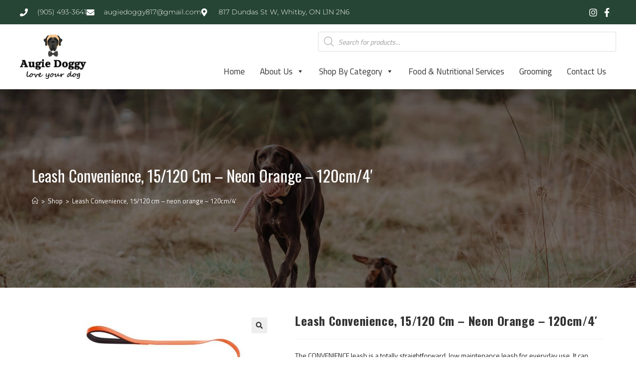

--- FILE ---
content_type: text/html; charset=UTF-8
request_url: https://www.augiedoggy.ca/product/leash-convenience-15-120-cm-neon-orange-120cm-4/
body_size: 31019
content:
<!DOCTYPE html><html class="html" lang="en-US"><head><meta charset="UTF-8"><link rel="profile" href="https://gmpg.org/xfn/11"><meta name='robots' content='index, follow, max-image-preview:large, max-snippet:-1, max-video-preview:-1' /><style>img:is([sizes="auto" i],[sizes^="auto," i]){contain-intrinsic-size:3000px 1500px}</style><link rel="pingback" href="https://www.augiedoggy.ca/xmlrpc.php"><meta name="viewport" content="width=device-width, initial-scale=1"><title>Leash Convenience, 15/120 cm - neon orange - 120cm/4&#039;</title><link rel="canonical" href="https://www.augiedoggy.ca/product/leash-convenience-15-120-cm-neon-orange-120cm-4/" /><meta property="og:locale" content="en_US" /><meta property="og:type" content="article" /><meta property="og:title" content="Leash Convenience, 15/120 cm - neon orange - 120cm/4&#039;" /><meta property="og:description" content="The CONVENIENCE leash is a totally straightforward, low maintenance leash for everyday use. It can withstand any weather thanks to its robust synthetic material and is easy to clean." /><meta property="og:url" content="https://www.augiedoggy.ca/product/leash-convenience-15-120-cm-neon-orange-120cm-4/" /><meta property="og:site_name" content="Augie Doggy" /><meta property="article:modified_time" content="2020-11-06T20:26:16+00:00" /><meta property="og:image" content="https://www.augiedoggy.ca/wp-content/uploads/2018/08/63071_16.jpg" /><meta property="og:image:width" content="600" /><meta property="og:image:height" content="244" /><meta property="og:image:type" content="image/jpeg" /><meta name="twitter:card" content="summary_large_image" /> <script type="application/ld+json" class="yoast-schema-graph">{"@context":"https://schema.org","@graph":[{"@type":"WebPage","@id":"https://www.augiedoggy.ca/product/leash-convenience-15-120-cm-neon-orange-120cm-4/","url":"https://www.augiedoggy.ca/product/leash-convenience-15-120-cm-neon-orange-120cm-4/","name":"Leash Convenience, 15/120 cm - neon orange - 120cm/4'","isPartOf":{"@id":"https://www.augiedoggy.ca/#website"},"primaryImageOfPage":{"@id":"https://www.augiedoggy.ca/product/leash-convenience-15-120-cm-neon-orange-120cm-4/#primaryimage"},"image":{"@id":"https://www.augiedoggy.ca/product/leash-convenience-15-120-cm-neon-orange-120cm-4/#primaryimage"},"thumbnailUrl":"https://www.augiedoggy.ca/wp-content/uploads/2018/08/63071_16.jpg","datePublished":"2018-09-12T19:29:15+00:00","dateModified":"2020-11-06T20:26:16+00:00","breadcrumb":{"@id":"https://www.augiedoggy.ca/product/leash-convenience-15-120-cm-neon-orange-120cm-4/#breadcrumb"},"inLanguage":"en-US","potentialAction":[{"@type":"ReadAction","target":["https://www.augiedoggy.ca/product/leash-convenience-15-120-cm-neon-orange-120cm-4/"]}]},{"@type":"ImageObject","inLanguage":"en-US","@id":"https://www.augiedoggy.ca/product/leash-convenience-15-120-cm-neon-orange-120cm-4/#primaryimage","url":"https://www.augiedoggy.ca/wp-content/uploads/2018/08/63071_16.jpg","contentUrl":"https://www.augiedoggy.ca/wp-content/uploads/2018/08/63071_16.jpg","width":600,"height":244},{"@type":"BreadcrumbList","@id":"https://www.augiedoggy.ca/product/leash-convenience-15-120-cm-neon-orange-120cm-4/#breadcrumb","itemListElement":[{"@type":"ListItem","position":1,"name":"Home","item":"https://www.augiedoggy.ca/"},{"@type":"ListItem","position":2,"name":"Shop","item":"https://www.augiedoggy.ca/shop/"},{"@type":"ListItem","position":3,"name":"Leash Convenience, 15/120 cm &#8211; neon orange &#8211; 120cm/4&#8242;"}]},{"@type":"WebSite","@id":"https://www.augiedoggy.ca/#website","url":"https://www.augiedoggy.ca/","name":"Augie Doggy","description":"Discover your preferred dog boutique. Augie Doggy’s carefully selected collection includes exclusive dog gear and accessories, designer clothes, luxury feeders and furniture.","publisher":{"@id":"https://www.augiedoggy.ca/#organization"},"potentialAction":[{"@type":"SearchAction","target":{"@type":"EntryPoint","urlTemplate":"https://www.augiedoggy.ca/?s={search_term_string}"},"query-input":{"@type":"PropertyValueSpecification","valueRequired":true,"valueName":"search_term_string"}}],"inLanguage":"en-US"},{"@type":"Organization","@id":"https://www.augiedoggy.ca/#organization","name":"Augie Doggy","url":"https://www.augiedoggy.ca/","logo":{"@type":"ImageObject","inLanguage":"en-US","@id":"https://www.augiedoggy.ca/#/schema/logo/image/","url":"https://www.augiedoggy.ca/wp-content/uploads/2018/06/augiedoggy.png","contentUrl":"https://www.augiedoggy.ca/wp-content/uploads/2018/06/augiedoggy.png","width":900,"height":407,"caption":"Augie Doggy"},"image":{"@id":"https://www.augiedoggy.ca/#/schema/logo/image/"}}]}</script> <link rel="alternate" type="application/rss+xml" title="Augie Doggy &raquo; Feed" href="https://www.augiedoggy.ca/feed/" /><link rel="alternate" type="application/rss+xml" title="Augie Doggy &raquo; Comments Feed" href="https://www.augiedoggy.ca/comments/feed/" /><link rel="alternate" type="application/rss+xml" title="Augie Doggy &raquo; Leash Convenience, 15/120 cm &#8211; neon orange &#8211; 120cm/4&#8242; Comments Feed" href="https://www.augiedoggy.ca/product/leash-convenience-15-120-cm-neon-orange-120cm-4/feed/" /> <script type="2e8d34dca932079f8fafe601-text/javascript">window._wpemojiSettings = {"baseUrl":"https:\/\/s.w.org\/images\/core\/emoji\/16.0.1\/72x72\/","ext":".png","svgUrl":"https:\/\/s.w.org\/images\/core\/emoji\/16.0.1\/svg\/","svgExt":".svg","source":{"concatemoji":"https:\/\/www.augiedoggy.ca\/wp-includes\/js\/wp-emoji-release.min.js?ver=6.8.3"}};
/*! This file is auto-generated */
!function(s,n){var o,i,e;function c(e){try{var t={supportTests:e,timestamp:(new Date).valueOf()};sessionStorage.setItem(o,JSON.stringify(t))}catch(e){}}function p(e,t,n){e.clearRect(0,0,e.canvas.width,e.canvas.height),e.fillText(t,0,0);var t=new Uint32Array(e.getImageData(0,0,e.canvas.width,e.canvas.height).data),a=(e.clearRect(0,0,e.canvas.width,e.canvas.height),e.fillText(n,0,0),new Uint32Array(e.getImageData(0,0,e.canvas.width,e.canvas.height).data));return t.every(function(e,t){return e===a[t]})}function u(e,t){e.clearRect(0,0,e.canvas.width,e.canvas.height),e.fillText(t,0,0);for(var n=e.getImageData(16,16,1,1),a=0;a<n.data.length;a++)if(0!==n.data[a])return!1;return!0}function f(e,t,n,a){switch(t){case"flag":return n(e,"\ud83c\udff3\ufe0f\u200d\u26a7\ufe0f","\ud83c\udff3\ufe0f\u200b\u26a7\ufe0f")?!1:!n(e,"\ud83c\udde8\ud83c\uddf6","\ud83c\udde8\u200b\ud83c\uddf6")&&!n(e,"\ud83c\udff4\udb40\udc67\udb40\udc62\udb40\udc65\udb40\udc6e\udb40\udc67\udb40\udc7f","\ud83c\udff4\u200b\udb40\udc67\u200b\udb40\udc62\u200b\udb40\udc65\u200b\udb40\udc6e\u200b\udb40\udc67\u200b\udb40\udc7f");case"emoji":return!a(e,"\ud83e\udedf")}return!1}function g(e,t,n,a){var r="undefined"!=typeof WorkerGlobalScope&&self instanceof WorkerGlobalScope?new OffscreenCanvas(300,150):s.createElement("canvas"),o=r.getContext("2d",{willReadFrequently:!0}),i=(o.textBaseline="top",o.font="600 32px Arial",{});return e.forEach(function(e){i[e]=t(o,e,n,a)}),i}function t(e){var t=s.createElement("script");t.src=e,t.defer=!0,s.head.appendChild(t)}"undefined"!=typeof Promise&&(o="wpEmojiSettingsSupports",i=["flag","emoji"],n.supports={everything:!0,everythingExceptFlag:!0},e=new Promise(function(e){s.addEventListener("DOMContentLoaded",e,{once:!0})}),new Promise(function(t){var n=function(){try{var e=JSON.parse(sessionStorage.getItem(o));if("object"==typeof e&&"number"==typeof e.timestamp&&(new Date).valueOf()<e.timestamp+604800&&"object"==typeof e.supportTests)return e.supportTests}catch(e){}return null}();if(!n){if("undefined"!=typeof Worker&&"undefined"!=typeof OffscreenCanvas&&"undefined"!=typeof URL&&URL.createObjectURL&&"undefined"!=typeof Blob)try{var e="postMessage("+g.toString()+"("+[JSON.stringify(i),f.toString(),p.toString(),u.toString()].join(",")+"));",a=new Blob([e],{type:"text/javascript"}),r=new Worker(URL.createObjectURL(a),{name:"wpTestEmojiSupports"});return void(r.onmessage=function(e){c(n=e.data),r.terminate(),t(n)})}catch(e){}c(n=g(i,f,p,u))}t(n)}).then(function(e){for(var t in e)n.supports[t]=e[t],n.supports.everything=n.supports.everything&&n.supports[t],"flag"!==t&&(n.supports.everythingExceptFlag=n.supports.everythingExceptFlag&&n.supports[t]);n.supports.everythingExceptFlag=n.supports.everythingExceptFlag&&!n.supports.flag,n.DOMReady=!1,n.readyCallback=function(){n.DOMReady=!0}}).then(function(){return e}).then(function(){var e;n.supports.everything||(n.readyCallback(),(e=n.source||{}).concatemoji?t(e.concatemoji):e.wpemoji&&e.twemoji&&(t(e.twemoji),t(e.wpemoji)))}))}((window,document),window._wpemojiSettings);</script> <style id='wp-emoji-styles-inline-css'>img.wp-smiley,img.emoji{display:inline!important;border:none!important;box-shadow:none!important;height:1em!important;width:1em!important;margin:0 0.07em!important;vertical-align:-0.1em!important;background:none!important;padding:0!important}</style><link data-optimized="1" rel='stylesheet' id='wp-block-library-css' href='https://www.augiedoggy.ca/wp-content/litespeed/css/61e7278d7f175932a513cc3f0ebe0b26.css?ver=d5137' media='all' /><style id='wp-block-library-theme-inline-css'>.wp-block-audio :where(figcaption){color:#555;font-size:13px;text-align:center}.is-dark-theme .wp-block-audio :where(figcaption){color:#ffffffa6}.wp-block-audio{margin:0 0 1em}.wp-block-code{border:1px solid #ccc;border-radius:4px;font-family:Menlo,Consolas,monaco,monospace;padding:.8em 1em}.wp-block-embed :where(figcaption){color:#555;font-size:13px;text-align:center}.is-dark-theme .wp-block-embed :where(figcaption){color:#ffffffa6}.wp-block-embed{margin:0 0 1em}.blocks-gallery-caption{color:#555;font-size:13px;text-align:center}.is-dark-theme .blocks-gallery-caption{color:#ffffffa6}:root :where(.wp-block-image figcaption){color:#555;font-size:13px;text-align:center}.is-dark-theme :root :where(.wp-block-image figcaption){color:#ffffffa6}.wp-block-image{margin:0 0 1em}.wp-block-pullquote{border-bottom:4px solid;border-top:4px solid;color:currentColor;margin-bottom:1.75em}.wp-block-pullquote cite,.wp-block-pullquote footer,.wp-block-pullquote__citation{color:currentColor;font-size:.8125em;font-style:normal;text-transform:uppercase}.wp-block-quote{border-left:.25em solid;margin:0 0 1.75em;padding-left:1em}.wp-block-quote cite,.wp-block-quote footer{color:currentColor;font-size:.8125em;font-style:normal;position:relative}.wp-block-quote:where(.has-text-align-right){border-left:none;border-right:.25em solid;padding-left:0;padding-right:1em}.wp-block-quote:where(.has-text-align-center){border:none;padding-left:0}.wp-block-quote.is-large,.wp-block-quote.is-style-large,.wp-block-quote:where(.is-style-plain){border:none}.wp-block-search .wp-block-search__label{font-weight:700}.wp-block-search__button{border:1px solid #ccc;padding:.375em .625em}:where(.wp-block-group.has-background){padding:1.25em 2.375em}.wp-block-separator.has-css-opacity{opacity:.4}.wp-block-separator{border:none;border-bottom:2px solid;margin-left:auto;margin-right:auto}.wp-block-separator.has-alpha-channel-opacity{opacity:1}.wp-block-separator:not(.is-style-wide):not(.is-style-dots){width:100px}.wp-block-separator.has-background:not(.is-style-dots){border-bottom:none;height:1px}.wp-block-separator.has-background:not(.is-style-wide):not(.is-style-dots){height:2px}.wp-block-table{margin:0 0 1em}.wp-block-table td,.wp-block-table th{word-break:normal}.wp-block-table :where(figcaption){color:#555;font-size:13px;text-align:center}.is-dark-theme .wp-block-table :where(figcaption){color:#ffffffa6}.wp-block-video :where(figcaption){color:#555;font-size:13px;text-align:center}.is-dark-theme .wp-block-video :where(figcaption){color:#ffffffa6}.wp-block-video{margin:0 0 1em}:root :where(.wp-block-template-part.has-background){margin-bottom:0;margin-top:0;padding:1.25em 2.375em}</style><style id='classic-theme-styles-inline-css'>/*! This file is auto-generated */
.wp-block-button__link{color:#fff;background-color:#32373c;border-radius:9999px;box-shadow:none;text-decoration:none;padding:calc(.667em + 2px) calc(1.333em + 2px);font-size:1.125em}.wp-block-file__button{background:#32373c;color:#fff;text-decoration:none}</style><style id='pdfemb-pdf-embedder-viewer-style-inline-css'>.wp-block-pdfemb-pdf-embedder-viewer{max-width:none}</style><style id='global-styles-inline-css'>:root{--wp--preset--aspect-ratio--square:1;--wp--preset--aspect-ratio--4-3:4/3;--wp--preset--aspect-ratio--3-4:3/4;--wp--preset--aspect-ratio--3-2:3/2;--wp--preset--aspect-ratio--2-3:2/3;--wp--preset--aspect-ratio--16-9:16/9;--wp--preset--aspect-ratio--9-16:9/16;--wp--preset--color--black:#000000;--wp--preset--color--cyan-bluish-gray:#abb8c3;--wp--preset--color--white:#ffffff;--wp--preset--color--pale-pink:#f78da7;--wp--preset--color--vivid-red:#cf2e2e;--wp--preset--color--luminous-vivid-orange:#ff6900;--wp--preset--color--luminous-vivid-amber:#fcb900;--wp--preset--color--light-green-cyan:#7bdcb5;--wp--preset--color--vivid-green-cyan:#00d084;--wp--preset--color--pale-cyan-blue:#8ed1fc;--wp--preset--color--vivid-cyan-blue:#0693e3;--wp--preset--color--vivid-purple:#9b51e0;--wp--preset--gradient--vivid-cyan-blue-to-vivid-purple:linear-gradient(135deg,rgba(6,147,227,1) 0%,rgb(155,81,224) 100%);--wp--preset--gradient--light-green-cyan-to-vivid-green-cyan:linear-gradient(135deg,rgb(122,220,180) 0%,rgb(0,208,130) 100%);--wp--preset--gradient--luminous-vivid-amber-to-luminous-vivid-orange:linear-gradient(135deg,rgba(252,185,0,1) 0%,rgba(255,105,0,1) 100%);--wp--preset--gradient--luminous-vivid-orange-to-vivid-red:linear-gradient(135deg,rgba(255,105,0,1) 0%,rgb(207,46,46) 100%);--wp--preset--gradient--very-light-gray-to-cyan-bluish-gray:linear-gradient(135deg,rgb(238,238,238) 0%,rgb(169,184,195) 100%);--wp--preset--gradient--cool-to-warm-spectrum:linear-gradient(135deg,rgb(74,234,220) 0%,rgb(151,120,209) 20%,rgb(207,42,186) 40%,rgb(238,44,130) 60%,rgb(251,105,98) 80%,rgb(254,248,76) 100%);--wp--preset--gradient--blush-light-purple:linear-gradient(135deg,rgb(255,206,236) 0%,rgb(152,150,240) 100%);--wp--preset--gradient--blush-bordeaux:linear-gradient(135deg,rgb(254,205,165) 0%,rgb(254,45,45) 50%,rgb(107,0,62) 100%);--wp--preset--gradient--luminous-dusk:linear-gradient(135deg,rgb(255,203,112) 0%,rgb(199,81,192) 50%,rgb(65,88,208) 100%);--wp--preset--gradient--pale-ocean:linear-gradient(135deg,rgb(255,245,203) 0%,rgb(182,227,212) 50%,rgb(51,167,181) 100%);--wp--preset--gradient--electric-grass:linear-gradient(135deg,rgb(202,248,128) 0%,rgb(113,206,126) 100%);--wp--preset--gradient--midnight:linear-gradient(135deg,rgb(2,3,129) 0%,rgb(40,116,252) 100%);--wp--preset--font-size--small:13px;--wp--preset--font-size--medium:20px;--wp--preset--font-size--large:36px;--wp--preset--font-size--x-large:42px;--wp--preset--spacing--20:0.44rem;--wp--preset--spacing--30:0.67rem;--wp--preset--spacing--40:1rem;--wp--preset--spacing--50:1.5rem;--wp--preset--spacing--60:2.25rem;--wp--preset--spacing--70:3.38rem;--wp--preset--spacing--80:5.06rem;--wp--preset--shadow--natural:6px 6px 9px rgba(0, 0, 0, 0.2);--wp--preset--shadow--deep:12px 12px 50px rgba(0, 0, 0, 0.4);--wp--preset--shadow--sharp:6px 6px 0px rgba(0, 0, 0, 0.2);--wp--preset--shadow--outlined:6px 6px 0px -3px rgba(255, 255, 255, 1), 6px 6px rgba(0, 0, 0, 1);--wp--preset--shadow--crisp:6px 6px 0px rgba(0, 0, 0, 1)}:where(.is-layout-flex){gap:.5em}:where(.is-layout-grid){gap:.5em}body .is-layout-flex{display:flex}.is-layout-flex{flex-wrap:wrap;align-items:center}.is-layout-flex>:is(*,div){margin:0}body .is-layout-grid{display:grid}.is-layout-grid>:is(*,div){margin:0}:where(.wp-block-columns.is-layout-flex){gap:2em}:where(.wp-block-columns.is-layout-grid){gap:2em}:where(.wp-block-post-template.is-layout-flex){gap:1.25em}:where(.wp-block-post-template.is-layout-grid){gap:1.25em}.has-black-color{color:var(--wp--preset--color--black)!important}.has-cyan-bluish-gray-color{color:var(--wp--preset--color--cyan-bluish-gray)!important}.has-white-color{color:var(--wp--preset--color--white)!important}.has-pale-pink-color{color:var(--wp--preset--color--pale-pink)!important}.has-vivid-red-color{color:var(--wp--preset--color--vivid-red)!important}.has-luminous-vivid-orange-color{color:var(--wp--preset--color--luminous-vivid-orange)!important}.has-luminous-vivid-amber-color{color:var(--wp--preset--color--luminous-vivid-amber)!important}.has-light-green-cyan-color{color:var(--wp--preset--color--light-green-cyan)!important}.has-vivid-green-cyan-color{color:var(--wp--preset--color--vivid-green-cyan)!important}.has-pale-cyan-blue-color{color:var(--wp--preset--color--pale-cyan-blue)!important}.has-vivid-cyan-blue-color{color:var(--wp--preset--color--vivid-cyan-blue)!important}.has-vivid-purple-color{color:var(--wp--preset--color--vivid-purple)!important}.has-black-background-color{background-color:var(--wp--preset--color--black)!important}.has-cyan-bluish-gray-background-color{background-color:var(--wp--preset--color--cyan-bluish-gray)!important}.has-white-background-color{background-color:var(--wp--preset--color--white)!important}.has-pale-pink-background-color{background-color:var(--wp--preset--color--pale-pink)!important}.has-vivid-red-background-color{background-color:var(--wp--preset--color--vivid-red)!important}.has-luminous-vivid-orange-background-color{background-color:var(--wp--preset--color--luminous-vivid-orange)!important}.has-luminous-vivid-amber-background-color{background-color:var(--wp--preset--color--luminous-vivid-amber)!important}.has-light-green-cyan-background-color{background-color:var(--wp--preset--color--light-green-cyan)!important}.has-vivid-green-cyan-background-color{background-color:var(--wp--preset--color--vivid-green-cyan)!important}.has-pale-cyan-blue-background-color{background-color:var(--wp--preset--color--pale-cyan-blue)!important}.has-vivid-cyan-blue-background-color{background-color:var(--wp--preset--color--vivid-cyan-blue)!important}.has-vivid-purple-background-color{background-color:var(--wp--preset--color--vivid-purple)!important}.has-black-border-color{border-color:var(--wp--preset--color--black)!important}.has-cyan-bluish-gray-border-color{border-color:var(--wp--preset--color--cyan-bluish-gray)!important}.has-white-border-color{border-color:var(--wp--preset--color--white)!important}.has-pale-pink-border-color{border-color:var(--wp--preset--color--pale-pink)!important}.has-vivid-red-border-color{border-color:var(--wp--preset--color--vivid-red)!important}.has-luminous-vivid-orange-border-color{border-color:var(--wp--preset--color--luminous-vivid-orange)!important}.has-luminous-vivid-amber-border-color{border-color:var(--wp--preset--color--luminous-vivid-amber)!important}.has-light-green-cyan-border-color{border-color:var(--wp--preset--color--light-green-cyan)!important}.has-vivid-green-cyan-border-color{border-color:var(--wp--preset--color--vivid-green-cyan)!important}.has-pale-cyan-blue-border-color{border-color:var(--wp--preset--color--pale-cyan-blue)!important}.has-vivid-cyan-blue-border-color{border-color:var(--wp--preset--color--vivid-cyan-blue)!important}.has-vivid-purple-border-color{border-color:var(--wp--preset--color--vivid-purple)!important}.has-vivid-cyan-blue-to-vivid-purple-gradient-background{background:var(--wp--preset--gradient--vivid-cyan-blue-to-vivid-purple)!important}.has-light-green-cyan-to-vivid-green-cyan-gradient-background{background:var(--wp--preset--gradient--light-green-cyan-to-vivid-green-cyan)!important}.has-luminous-vivid-amber-to-luminous-vivid-orange-gradient-background{background:var(--wp--preset--gradient--luminous-vivid-amber-to-luminous-vivid-orange)!important}.has-luminous-vivid-orange-to-vivid-red-gradient-background{background:var(--wp--preset--gradient--luminous-vivid-orange-to-vivid-red)!important}.has-very-light-gray-to-cyan-bluish-gray-gradient-background{background:var(--wp--preset--gradient--very-light-gray-to-cyan-bluish-gray)!important}.has-cool-to-warm-spectrum-gradient-background{background:var(--wp--preset--gradient--cool-to-warm-spectrum)!important}.has-blush-light-purple-gradient-background{background:var(--wp--preset--gradient--blush-light-purple)!important}.has-blush-bordeaux-gradient-background{background:var(--wp--preset--gradient--blush-bordeaux)!important}.has-luminous-dusk-gradient-background{background:var(--wp--preset--gradient--luminous-dusk)!important}.has-pale-ocean-gradient-background{background:var(--wp--preset--gradient--pale-ocean)!important}.has-electric-grass-gradient-background{background:var(--wp--preset--gradient--electric-grass)!important}.has-midnight-gradient-background{background:var(--wp--preset--gradient--midnight)!important}.has-small-font-size{font-size:var(--wp--preset--font-size--small)!important}.has-medium-font-size{font-size:var(--wp--preset--font-size--medium)!important}.has-large-font-size{font-size:var(--wp--preset--font-size--large)!important}.has-x-large-font-size{font-size:var(--wp--preset--font-size--x-large)!important}:where(.wp-block-post-template.is-layout-flex){gap:1.25em}:where(.wp-block-post-template.is-layout-grid){gap:1.25em}:where(.wp-block-columns.is-layout-flex){gap:2em}:where(.wp-block-columns.is-layout-grid){gap:2em}:root :where(.wp-block-pullquote){font-size:1.5em;line-height:1.6}</style><link data-optimized="1" rel='stylesheet' id='photoswipe-css' href='https://www.augiedoggy.ca/wp-content/litespeed/css/dfb0c838dccae86ef6aa30fa713a5ba4.css?ver=e9b3a' media='all' /><link data-optimized="1" rel='stylesheet' id='photoswipe-default-skin-css' href='https://www.augiedoggy.ca/wp-content/litespeed/css/dc4c0727b39e5a96f290d1fa084e0881.css?ver=5b97b' media='all' /><style id='woocommerce-inline-inline-css'>.woocommerce form .form-row .required{visibility:visible}</style><link data-optimized="1" rel='stylesheet' id='wooslider-flexslider-css' href='https://www.augiedoggy.ca/wp-content/litespeed/css/aff1a364a38440674f08c03253fdf943.css?ver=beb3f' media='all' /><link data-optimized="1" rel='stylesheet' id='wooslider-common-css' href='https://www.augiedoggy.ca/wp-content/litespeed/css/a4c3a9e52f0f70abe2eba715eba141a5.css?ver=f7146' media='all' /><link data-optimized="1" rel='stylesheet' id='megamenu-css' href='https://www.augiedoggy.ca/wp-content/litespeed/css/f8b97a0115268c4b4c229a8e27ce1d10.css?ver=b49ab' media='all' /><link data-optimized="1" rel='stylesheet' id='dashicons-css' href='https://www.augiedoggy.ca/wp-content/litespeed/css/976ba0a33a3e7d5cb242e0f5b5b3ed1f.css?ver=ce42b' media='all' /><link data-optimized="1" rel='stylesheet' id='brands-styles-css' href='https://www.augiedoggy.ca/wp-content/litespeed/css/dc86cb22d79e1775e6754542bbad9129.css?ver=5222d' media='all' /><link data-optimized="1" rel='stylesheet' id='dgwt-wcas-style-css' href='https://www.augiedoggy.ca/wp-content/litespeed/css/e9aff1d0eb0b8911cab9d6788efda003.css?ver=17fcd' media='all' /><link data-optimized="1" rel='stylesheet' id='oceanwp-style-css' href='https://www.augiedoggy.ca/wp-content/litespeed/css/80046d006ce632a16eb5ea4fd5bb376f.css?ver=0c912' media='all' /><link data-optimized="1" rel='stylesheet' id='child-style-css' href='https://www.augiedoggy.ca/wp-content/litespeed/css/4e9aac8b7d0563b1b5e9a5cdf963127e.css?ver=6f5b2' media='all' /><link data-optimized="1" rel='stylesheet' id='oceanwp-woo-mini-cart-css' href='https://www.augiedoggy.ca/wp-content/litespeed/css/5503a70a63ba2b5a9fe1e0f8dcd50a33.css?ver=95638' media='all' /><link data-optimized="1" rel='stylesheet' id='font-awesome-css' href='https://www.augiedoggy.ca/wp-content/litespeed/css/4c371f28ca43018d1aea566bde5156f2.css?ver=f48ad' media='all' /><link data-optimized="1" rel='stylesheet' id='simple-line-icons-css' href='https://www.augiedoggy.ca/wp-content/litespeed/css/40ed0d0f2a183fab225b240dd329180d.css?ver=256be' media='all' /><link data-optimized="1" rel='stylesheet' id='elementor-frontend-css' href='https://www.augiedoggy.ca/wp-content/litespeed/css/1a5852801da612f0a958799189a2ef6c.css?ver=e9cba' media='all' /><link data-optimized="1" rel='stylesheet' id='widget-icon-list-css' href='https://www.augiedoggy.ca/wp-content/litespeed/css/bba10f56d7bd329a0885b0aad7cf814f.css?ver=7753d' media='all' /><link data-optimized="1" rel='stylesheet' id='widget-image-css' href='https://www.augiedoggy.ca/wp-content/litespeed/css/fed01d6d6dee7fc79242dd50240f8489.css?ver=7bcf8' media='all' /><link data-optimized="1" rel='stylesheet' id='swiper-css' href='https://www.augiedoggy.ca/wp-content/litespeed/css/139fc4298a58c360c8de1011c38ca874.css?ver=abc77' media='all' /><link data-optimized="1" rel='stylesheet' id='e-swiper-css' href='https://www.augiedoggy.ca/wp-content/litespeed/css/df16015e207ddee9286e2d43d06e6cd4.css?ver=40a4b' media='all' /><link data-optimized="1" rel='stylesheet' id='e-sticky-css' href='https://www.augiedoggy.ca/wp-content/litespeed/css/9c16c76eb0c30a620600fab85e458f05.css?ver=9ca54' media='all' /><link data-optimized="1" rel='stylesheet' id='widget-image-carousel-css' href='https://www.augiedoggy.ca/wp-content/litespeed/css/3941c28df36e93704ca75089029b115e.css?ver=f1975' media='all' /><link data-optimized="1" rel='stylesheet' id='widget-heading-css' href='https://www.augiedoggy.ca/wp-content/litespeed/css/cd2d67c38ea54f8e660507c1599e869c.css?ver=c0dc9' media='all' /><link data-optimized="1" rel='stylesheet' id='e-shapes-css' href='https://www.augiedoggy.ca/wp-content/litespeed/css/7e694e77bbdc86015d48bfab2754af61.css?ver=cdc25' media='all' /><link data-optimized="1" rel='stylesheet' id='widget-nav-menu-css' href='https://www.augiedoggy.ca/wp-content/litespeed/css/25c0e6fa9da2e32d23c837e143f649fe.css?ver=0e4b9' media='all' /><link data-optimized="1" rel='stylesheet' id='elementor-icons-css' href='https://www.augiedoggy.ca/wp-content/litespeed/css/16bc0c85f2a3a244fd6c578c486b0fcd.css?ver=ce55e' media='all' /><link data-optimized="1" rel='stylesheet' id='elementor-post-19261-css' href='https://www.augiedoggy.ca/wp-content/litespeed/css/630f43f71eda6148bba317d5d15631a1.css?ver=5e7f5' media='all' /><link data-optimized="1" rel='stylesheet' id='elementor-post-19265-css' href='https://www.augiedoggy.ca/wp-content/litespeed/css/2b7107a86440dfe332f0b122e1c30291.css?ver=06784' media='all' /><link data-optimized="1" rel='stylesheet' id='elementor-post-19289-css' href='https://www.augiedoggy.ca/wp-content/litespeed/css/86512cb229597b0ab537cca861d1d707.css?ver=8e45f' media='all' /><link data-optimized="1" rel='stylesheet' id='oceanwp-woocommerce-css' href='https://www.augiedoggy.ca/wp-content/litespeed/css/135d9d0bd969bc59bdca19e522e67e72.css?ver=8e8cc' media='all' /><link data-optimized="1" rel='stylesheet' id='oceanwp-woo-star-font-css' href='https://www.augiedoggy.ca/wp-content/litespeed/css/c417784aa679dc418ab7c6a3e2d6bb45.css?ver=59f06' media='all' /><link data-optimized="1" rel='stylesheet' id='oe-widgets-style-css' href='https://www.augiedoggy.ca/wp-content/litespeed/css/419ce0aa628a6ab5ee78a5dd0c9bf8ee.css?ver=98883' media='all' /><link data-optimized="1" rel='stylesheet' id='elementor-gf-local-roboto-css' href='https://www.augiedoggy.ca/wp-content/litespeed/css/cd415b97a7aa20e5052f62222851fa6f.css?ver=f4602' media='all' /><link data-optimized="1" rel='stylesheet' id='elementor-gf-local-robotoslab-css' href='https://www.augiedoggy.ca/wp-content/litespeed/css/5a906e9d96092c5e81fee69d1a9e13f6.css?ver=ce100' media='all' /><link data-optimized="1" rel='stylesheet' id='elementor-gf-local-montserrat-css' href='https://www.augiedoggy.ca/wp-content/litespeed/css/1e77143a1b517f4bd9c2feed4479670a.css?ver=aaca5' media='all' /><link data-optimized="1" rel='stylesheet' id='elementor-icons-shared-0-css' href='https://www.augiedoggy.ca/wp-content/litespeed/css/aa7abcf38413c13fb99a71d5f847885a.css?ver=622fc' media='all' /><link data-optimized="1" rel='stylesheet' id='elementor-icons-fa-solid-css' href='https://www.augiedoggy.ca/wp-content/litespeed/css/288e7ffc0b2bce47a59c842b0771ccf5.css?ver=cdafb' media='all' /><link data-optimized="1" rel='stylesheet' id='elementor-icons-fa-brands-css' href='https://www.augiedoggy.ca/wp-content/litespeed/css/fb05e1dbab74eaab0e854136072a285b.css?ver=e5765' media='all' /><link data-optimized="1" rel='stylesheet' id='elementor-icons-fa-regular-css' href='https://www.augiedoggy.ca/wp-content/litespeed/css/069f1bec38a1e79d9d9130bc51fbe05b.css?ver=117df' media='all' />
<script src="https://www.augiedoggy.ca/wp-includes/js/jquery/jquery.min.js?ver=3.7.1" id="jquery-core-js" type="2e8d34dca932079f8fafe601-text/javascript"></script> <script data-optimized="1" src="https://www.augiedoggy.ca/wp-content/litespeed/js/e06096e15a6fc0a480894e9d73e631c4.js?ver=9e4b9" id="jquery-migrate-js" type="2e8d34dca932079f8fafe601-text/javascript"></script> <script data-optimized="1" src="https://www.augiedoggy.ca/wp-content/litespeed/js/227841ec00a25248c8644aacff0a3b1d.js?ver=4a9b4" id="wc-jquery-blockui-js" defer data-wp-strategy="defer" type="2e8d34dca932079f8fafe601-text/javascript"></script> <script id="wc-add-to-cart-js-extra" type="2e8d34dca932079f8fafe601-text/javascript">var wc_add_to_cart_params = {"ajax_url":"\/wp-admin\/admin-ajax.php","wc_ajax_url":"\/?wc-ajax=%%endpoint%%","i18n_view_cart":"View cart","cart_url":"https:\/\/www.augiedoggy.ca\/cart\/","is_cart":"","cart_redirect_after_add":"no"};</script> <script data-optimized="1" src="https://www.augiedoggy.ca/wp-content/litespeed/js/5f206b13ef96e8c3c4abcf84253f3ec4.js?ver=0abc1" id="wc-add-to-cart-js" defer data-wp-strategy="defer" type="2e8d34dca932079f8fafe601-text/javascript"></script> <script data-optimized="1" src="https://www.augiedoggy.ca/wp-content/litespeed/js/1884e0457ed03b5d7a1ebdffeea96ac9.js?ver=56d38" id="wc-zoom-js" defer data-wp-strategy="defer" type="2e8d34dca932079f8fafe601-text/javascript"></script> <script data-optimized="1" src="https://www.augiedoggy.ca/wp-content/litespeed/js/c31101e2a5478a128bb2cafdfd0348d3.js?ver=49a57" id="wc-flexslider-js" defer data-wp-strategy="defer" type="2e8d34dca932079f8fafe601-text/javascript"></script> <script data-optimized="1" src="https://www.augiedoggy.ca/wp-content/litespeed/js/6516e8703231bd9e97215baf76ea0a8e.js?ver=6de53" id="wc-photoswipe-js" defer data-wp-strategy="defer" type="2e8d34dca932079f8fafe601-text/javascript"></script> <script data-optimized="1" src="https://www.augiedoggy.ca/wp-content/litespeed/js/c99c0da8c5027b5d9ff461df3394f208.js?ver=2281d" id="wc-photoswipe-ui-default-js" defer data-wp-strategy="defer" type="2e8d34dca932079f8fafe601-text/javascript"></script> <script id="wc-single-product-js-extra" type="2e8d34dca932079f8fafe601-text/javascript">var wc_single_product_params = {"i18n_required_rating_text":"Please select a rating","i18n_rating_options":["1 of 5 stars","2 of 5 stars","3 of 5 stars","4 of 5 stars","5 of 5 stars"],"i18n_product_gallery_trigger_text":"View full-screen image gallery","review_rating_required":"yes","flexslider":{"rtl":false,"animation":"slide","smoothHeight":true,"directionNav":false,"controlNav":"thumbnails","slideshow":false,"animationSpeed":500,"animationLoop":false,"allowOneSlide":false},"zoom_enabled":"1","zoom_options":[],"photoswipe_enabled":"1","photoswipe_options":{"shareEl":false,"closeOnScroll":false,"history":false,"hideAnimationDuration":0,"showAnimationDuration":0},"flexslider_enabled":"1"};</script> <script data-optimized="1" src="https://www.augiedoggy.ca/wp-content/litespeed/js/b012db3550d00bbb9b91c82474457d92.js?ver=51d31" id="wc-single-product-js" defer data-wp-strategy="defer" type="2e8d34dca932079f8fafe601-text/javascript"></script> <script data-optimized="1" src="https://www.augiedoggy.ca/wp-content/litespeed/js/1b26dcf370af1e0c1b180a584b46f438.js?ver=111a0" id="wc-js-cookie-js" defer data-wp-strategy="defer" type="2e8d34dca932079f8fafe601-text/javascript"></script> <script id="woocommerce-js-extra" type="2e8d34dca932079f8fafe601-text/javascript">var woocommerce_params = {"ajax_url":"\/wp-admin\/admin-ajax.php","wc_ajax_url":"\/?wc-ajax=%%endpoint%%","i18n_password_show":"Show password","i18n_password_hide":"Hide password"};</script> <script data-optimized="1" src="https://www.augiedoggy.ca/wp-content/litespeed/js/90b3bf35f6eb5662eb124a4766e76e31.js?ver=83c99" id="woocommerce-js" defer data-wp-strategy="defer" type="2e8d34dca932079f8fafe601-text/javascript"></script> <script id="wc-cart-fragments-js-extra" type="2e8d34dca932079f8fafe601-text/javascript">var wc_cart_fragments_params = {"ajax_url":"\/wp-admin\/admin-ajax.php","wc_ajax_url":"\/?wc-ajax=%%endpoint%%","cart_hash_key":"wc_cart_hash_2b9c7a5542e520904c49167727c4622e","fragment_name":"wc_fragments_2b9c7a5542e520904c49167727c4622e","request_timeout":"5000"};</script> <script data-optimized="1" src="https://www.augiedoggy.ca/wp-content/litespeed/js/c59d721564e232bbaf0a0756a9ad27e1.js?ver=08f89" id="wc-cart-fragments-js" defer data-wp-strategy="defer" type="2e8d34dca932079f8fafe601-text/javascript"></script> <link rel="https://api.w.org/" href="https://www.augiedoggy.ca/wp-json/" /><link rel="alternate" title="JSON" type="application/json" href="https://www.augiedoggy.ca/wp-json/wp/v2/product/18758" /><link rel="EditURI" type="application/rsd+xml" title="RSD" href="https://www.augiedoggy.ca/xmlrpc.php?rsd" /><meta name="generator" content="WordPress 6.8.3" /><meta name="generator" content="WooCommerce 10.3.5" /><link rel='shortlink' href='https://www.augiedoggy.ca/?p=18758' /><link rel="alternate" title="oEmbed (JSON)" type="application/json+oembed" href="https://www.augiedoggy.ca/wp-json/oembed/1.0/embed?url=https%3A%2F%2Fwww.augiedoggy.ca%2Fproduct%2Fleash-convenience-15-120-cm-neon-orange-120cm-4%2F" /><link rel="alternate" title="oEmbed (XML)" type="text/xml+oembed" href="https://www.augiedoggy.ca/wp-json/oembed/1.0/embed?url=https%3A%2F%2Fwww.augiedoggy.ca%2Fproduct%2Fleash-convenience-15-120-cm-neon-orange-120cm-4%2F&#038;format=xml" /><style>.dgwt-wcas-ico-magnifier,.dgwt-wcas-ico-magnifier-handler{max-width:20px}.dgwt-wcas-search-wrapp{max-width:600px}</style><noscript><style>.woocommerce-product-gallery{ opacity: 1 !important; }</style></noscript><meta name="generator" content="Elementor 3.32.5; features: additional_custom_breakpoints; settings: css_print_method-external, google_font-enabled, font_display-swap"><style>.e-con.e-parent:nth-of-type(n+4):not(.e-lazyloaded):not(.e-no-lazyload),.e-con.e-parent:nth-of-type(n+4):not(.e-lazyloaded):not(.e-no-lazyload) *{background-image:none!important}@media screen and (max-height:1024px){.e-con.e-parent:nth-of-type(n+3):not(.e-lazyloaded):not(.e-no-lazyload),.e-con.e-parent:nth-of-type(n+3):not(.e-lazyloaded):not(.e-no-lazyload) *{background-image:none!important}}@media screen and (max-height:640px){.e-con.e-parent:nth-of-type(n+2):not(.e-lazyloaded):not(.e-no-lazyload),.e-con.e-parent:nth-of-type(n+2):not(.e-lazyloaded):not(.e-no-lazyload) *{background-image:none!important}}</style><style id="wp-custom-css">.outofstock-badge,.out-of-stock,.oceanwp-toolbar{display:none!important}</style><style type="text/css">.woocommerce-MyAccount-navigation ul li a:before,.woocommerce-checkout .woocommerce-info a,.woocommerce-checkout #payment ul.payment_methods .wc_payment_method>input[type=radio]:first-child:checked+label:before,.woocommerce-checkout #payment .payment_method_paypal .about_paypal,.woocommerce ul.products li.product li.category a:hover,.woocommerce ul.products li.product .button:hover,.woocommerce ul.products li.product .product-inner .added_to_cart:hover,.product_meta .posted_in a:hover,.product_meta .tagged_as a:hover,.woocommerce div.product .woocommerce-tabs ul.tabs li a:hover,.woocommerce div.product .woocommerce-tabs ul.tabs li.active a,.woocommerce .oceanwp-grid-list a.active,.woocommerce .oceanwp-grid-list a:hover,.woocommerce .oceanwp-off-canvas-filter:hover,.widget_shopping_cart ul.cart_list li .owp-grid-wrap .owp-grid a.remove:hover,.widget_product_categories li a:hover~.count,.widget_layered_nav li a:hover~.count,.woocommerce ul.products li.product:not(.product-category) .woo-entry-buttons li a:hover,a:hover,a.light:hover,.theme-heading .text::before,.theme-heading .text::after,#top-bar-content>a:hover,#top-bar-social li.oceanwp-email a:hover,#site-navigation-wrap .dropdown-menu>li>a:hover,#site-header.medium-header #medium-searchform button:hover,.oceanwp-mobile-menu-icon a:hover,.blog-entry.post .blog-entry-header .entry-title a:hover,.blog-entry.post .blog-entry-readmore a:hover,.blog-entry.thumbnail-entry .blog-entry-category a,ul.meta li a:hover,.dropcap,.single nav.post-navigation .nav-links .title,body .related-post-title a:hover,body #wp-calendar caption,body .contact-info-widget.default i,body .contact-info-widget.big-icons i,body .custom-links-widget .oceanwp-custom-links li a:hover,body .custom-links-widget .oceanwp-custom-links li a:hover:before,body .posts-thumbnails-widget li a:hover,body .social-widget li.oceanwp-email a:hover,.comment-author .comment-meta .comment-reply-link,#respond #cancel-comment-reply-link:hover,#footer-widgets .footer-box a:hover,#footer-bottom a:hover,#footer-bottom #footer-bottom-menu a:hover,.sidr a:hover,.sidr-class-dropdown-toggle:hover,.sidr-class-menu-item-has-children.active>a,.sidr-class-menu-item-has-children.active>a>.sidr-class-dropdown-toggle,input[type=checkbox]:checked:before{color:#d9dfd9}.woocommerce .oceanwp-grid-list a.active .owp-icon use,.woocommerce .oceanwp-grid-list a:hover .owp-icon use,.single nav.post-navigation .nav-links .title .owp-icon use,.blog-entry.post .blog-entry-readmore a:hover .owp-icon use,body .contact-info-widget.default .owp-icon use,body .contact-info-widget.big-icons .owp-icon use{stroke:#d9dfd9}.woocommerce div.product div.images .open-image,.wcmenucart-details.count,.woocommerce-message a,.woocommerce-error a,.woocommerce-info a,.woocommerce .widget_price_filter .ui-slider .ui-slider-handle,.woocommerce .widget_price_filter .ui-slider .ui-slider-range,.owp-product-nav li a.owp-nav-link:hover,.woocommerce div.product.owp-tabs-layout-vertical .woocommerce-tabs ul.tabs li a:after,.woocommerce .widget_product_categories li.current-cat>a~.count,.woocommerce .widget_product_categories li.current-cat>a:before,.woocommerce .widget_layered_nav li.chosen a~.count,.woocommerce .widget_layered_nav li.chosen a:before,#owp-checkout-timeline .active .timeline-wrapper,.bag-style:hover .wcmenucart-cart-icon .wcmenucart-count,.show-cart .wcmenucart-cart-icon .wcmenucart-count,.woocommerce ul.products li.product:not(.product-category) .image-wrap .button,input[type="button"],input[type="reset"],input[type="submit"],button[type="submit"],.button,#site-navigation-wrap .dropdown-menu>li.btn>a>span,.thumbnail:hover i,.thumbnail:hover .link-post-svg-icon,.post-quote-content,.omw-modal .omw-close-modal,body .contact-info-widget.big-icons li:hover i,body .contact-info-widget.big-icons li:hover .owp-icon,body div.wpforms-container-full .wpforms-form input[type=submit],body div.wpforms-container-full .wpforms-form button[type=submit],body div.wpforms-container-full .wpforms-form .wpforms-page-button,.woocommerce-cart .wp-element-button,.woocommerce-checkout .wp-element-button,.wp-block-button__link{background-color:#d9dfd9}.current-shop-items-dropdown{border-top-color:#d9dfd9}.woocommerce div.product .woocommerce-tabs ul.tabs li.active a{border-bottom-color:#d9dfd9}.wcmenucart-details.count:before{border-color:#d9dfd9}.woocommerce ul.products li.product .button:hover{border-color:#d9dfd9}.woocommerce ul.products li.product .product-inner .added_to_cart:hover{border-color:#d9dfd9}.woocommerce div.product .woocommerce-tabs ul.tabs li.active a{border-color:#d9dfd9}.woocommerce .oceanwp-grid-list a.active{border-color:#d9dfd9}.woocommerce .oceanwp-grid-list a:hover{border-color:#d9dfd9}.woocommerce .oceanwp-off-canvas-filter:hover{border-color:#d9dfd9}.owp-product-nav li a.owp-nav-link:hover{border-color:#d9dfd9}.widget_shopping_cart_content .buttons .button:first-child:hover{border-color:#d9dfd9}.widget_shopping_cart ul.cart_list li .owp-grid-wrap .owp-grid a.remove:hover{border-color:#d9dfd9}.widget_product_categories li a:hover~.count{border-color:#d9dfd9}.woocommerce .widget_product_categories li.current-cat>a~.count{border-color:#d9dfd9}.woocommerce .widget_product_categories li.current-cat>a:before{border-color:#d9dfd9}.widget_layered_nav li a:hover~.count{border-color:#d9dfd9}.woocommerce .widget_layered_nav li.chosen a~.count{border-color:#d9dfd9}.woocommerce .widget_layered_nav li.chosen a:before{border-color:#d9dfd9}#owp-checkout-timeline.arrow .active .timeline-wrapper:before{border-top-color:#d9dfd9;border-bottom-color:#d9dfd9}#owp-checkout-timeline.arrow .active .timeline-wrapper:after{border-left-color:#d9dfd9;border-right-color:#d9dfd9}.bag-style:hover .wcmenucart-cart-icon .wcmenucart-count{border-color:#d9dfd9}.bag-style:hover .wcmenucart-cart-icon .wcmenucart-count:after{border-color:#d9dfd9}.show-cart .wcmenucart-cart-icon .wcmenucart-count{border-color:#d9dfd9}.show-cart .wcmenucart-cart-icon .wcmenucart-count:after{border-color:#d9dfd9}.woocommerce ul.products li.product:not(.product-category) .woo-product-gallery .active a{border-color:#d9dfd9}.woocommerce ul.products li.product:not(.product-category) .woo-product-gallery a:hover{border-color:#d9dfd9}.widget-title{border-color:#d9dfd9}blockquote{border-color:#d9dfd9}.wp-block-quote{border-color:#d9dfd9}#searchform-dropdown{border-color:#d9dfd9}.dropdown-menu .sub-menu{border-color:#d9dfd9}.blog-entry.large-entry .blog-entry-readmore a:hover{border-color:#d9dfd9}.oceanwp-newsletter-form-wrap input[type="email"]:focus{border-color:#d9dfd9}.social-widget li.oceanwp-email a:hover{border-color:#d9dfd9}#respond #cancel-comment-reply-link:hover{border-color:#d9dfd9}body .contact-info-widget.big-icons li:hover i{border-color:#d9dfd9}body .contact-info-widget.big-icons li:hover .owp-icon{border-color:#d9dfd9}#footer-widgets .oceanwp-newsletter-form-wrap input[type="email"]:focus{border-color:#d9dfd9}.woocommerce div.product div.images .open-image:hover,.woocommerce-error a:hover,.woocommerce-info a:hover,.woocommerce-message a:hover,.woocommerce-message a:focus,.woocommerce .button:focus,.woocommerce ul.products li.product:not(.product-category) .image-wrap .button:hover,input[type="button"]:hover,input[type="reset"]:hover,input[type="submit"]:hover,button[type="submit"]:hover,input[type="button"]:focus,input[type="reset"]:focus,input[type="submit"]:focus,button[type="submit"]:focus,.button:hover,.button:focus,#site-navigation-wrap .dropdown-menu>li.btn>a:hover>span,.post-quote-author,.omw-modal .omw-close-modal:hover,body div.wpforms-container-full .wpforms-form input[type=submit]:hover,body div.wpforms-container-full .wpforms-form button[type=submit]:hover,body div.wpforms-container-full .wpforms-form .wpforms-page-button:hover,.woocommerce-cart .wp-element-button:hover,.woocommerce-checkout .wp-element-button:hover,.wp-block-button__link:hover{background-color:#d9dfd9}body .theme-button,body input[type="submit"],body button[type="submit"],body button,body .button,body div.wpforms-container-full .wpforms-form input[type=submit],body div.wpforms-container-full .wpforms-form button[type=submit],body div.wpforms-container-full .wpforms-form .wpforms-page-button,.woocommerce-cart .wp-element-button,.woocommerce-checkout .wp-element-button,.wp-block-button__link{border-color:#fff}body .theme-button:hover,body input[type="submit"]:hover,body button[type="submit"]:hover,body button:hover,body .button:hover,body div.wpforms-container-full .wpforms-form input[type=submit]:hover,body div.wpforms-container-full .wpforms-form input[type=submit]:active,body div.wpforms-container-full .wpforms-form button[type=submit]:hover,body div.wpforms-container-full .wpforms-form button[type=submit]:active,body div.wpforms-container-full .wpforms-form .wpforms-page-button:hover,body div.wpforms-container-full .wpforms-form .wpforms-page-button:active,.woocommerce-cart .wp-element-button:hover,.woocommerce-checkout .wp-element-button:hover,.wp-block-button__link:hover{border-color:#fff}.theme-button,input[type="submit"],button[type="submit"],button,.button,body div.wpforms-container-full .wpforms-form input[type=submit],body div.wpforms-container-full .wpforms-form button[type=submit],body div.wpforms-container-full .wpforms-form .wpforms-page-button{border-style:solid}.theme-button,input[type="submit"],button[type="submit"],button,.button,body div.wpforms-container-full .wpforms-form input[type=submit],body div.wpforms-container-full .wpforms-form button[type=submit],body div.wpforms-container-full .wpforms-form .wpforms-page-button{border-width:1px}form input[type="text"],form input[type="password"],form input[type="email"],form input[type="url"],form input[type="date"],form input[type="month"],form input[type="time"],form input[type="datetime"],form input[type="datetime-local"],form input[type="week"],form input[type="number"],form input[type="search"],form input[type="tel"],form input[type="color"],form select,form textarea,.woocommerce .woocommerce-checkout .select2-container--default .select2-selection--single{border-style:solid}body div.wpforms-container-full .wpforms-form input[type=date],body div.wpforms-container-full .wpforms-form input[type=datetime],body div.wpforms-container-full .wpforms-form input[type=datetime-local],body div.wpforms-container-full .wpforms-form input[type=email],body div.wpforms-container-full .wpforms-form input[type=month],body div.wpforms-container-full .wpforms-form input[type=number],body div.wpforms-container-full .wpforms-form input[type=password],body div.wpforms-container-full .wpforms-form input[type=range],body div.wpforms-container-full .wpforms-form input[type=search],body div.wpforms-container-full .wpforms-form input[type=tel],body div.wpforms-container-full .wpforms-form input[type=text],body div.wpforms-container-full .wpforms-form input[type=time],body div.wpforms-container-full .wpforms-form input[type=url],body div.wpforms-container-full .wpforms-form input[type=week],body div.wpforms-container-full .wpforms-form select,body div.wpforms-container-full .wpforms-form textarea{border-style:solid}form input[type="text"],form input[type="password"],form input[type="email"],form input[type="url"],form input[type="date"],form input[type="month"],form input[type="time"],form input[type="datetime"],form input[type="datetime-local"],form input[type="week"],form input[type="number"],form input[type="search"],form input[type="tel"],form input[type="color"],form select,form textarea{border-radius:3px}body div.wpforms-container-full .wpforms-form input[type=date],body div.wpforms-container-full .wpforms-form input[type=datetime],body div.wpforms-container-full .wpforms-form input[type=datetime-local],body div.wpforms-container-full .wpforms-form input[type=email],body div.wpforms-container-full .wpforms-form input[type=month],body div.wpforms-container-full .wpforms-form input[type=number],body div.wpforms-container-full .wpforms-form input[type=password],body div.wpforms-container-full .wpforms-form input[type=range],body div.wpforms-container-full .wpforms-form input[type=search],body div.wpforms-container-full .wpforms-form input[type=tel],body div.wpforms-container-full .wpforms-form input[type=text],body div.wpforms-container-full .wpforms-form input[type=time],body div.wpforms-container-full .wpforms-form input[type=url],body div.wpforms-container-full .wpforms-form input[type=week],body div.wpforms-container-full .wpforms-form select,body div.wpforms-container-full .wpforms-form textarea{border-radius:3px}.background-image-page-header .page-header-inner,.background-image-page-header .site-breadcrumbs{text-align:left}#site-header.has-header-media .overlay-header-media{background-color:rgb(0 0 0 / .5)}.effect-one #site-navigation-wrap .dropdown-menu>li>a.menu-link>span:after,.effect-three #site-navigation-wrap .dropdown-menu>li>a.menu-link>span:after,.effect-five #site-navigation-wrap .dropdown-menu>li>a.menu-link>span:before,.effect-five #site-navigation-wrap .dropdown-menu>li>a.menu-link>span:after,.effect-nine #site-navigation-wrap .dropdown-menu>li>a.menu-link>span:before,.effect-nine #site-navigation-wrap .dropdown-menu>li>a.menu-link>span:after{background-color:#fff}.effect-four #site-navigation-wrap .dropdown-menu>li>a.menu-link>span:before,.effect-four #site-navigation-wrap .dropdown-menu>li>a.menu-link>span:after,.effect-seven #site-navigation-wrap .dropdown-menu>li>a.menu-link:hover>span:after,.effect-seven #site-navigation-wrap .dropdown-menu>li.sfHover>a.menu-link>span:after{color:#fff}.effect-seven #site-navigation-wrap .dropdown-menu>li>a.menu-link:hover>span:after,.effect-seven #site-navigation-wrap .dropdown-menu>li.sfHover>a.menu-link>span:after{text-shadow:10px 0 #ffffff,-10px 0 #fff}#site-navigation-wrap .dropdown-menu>li>a:hover,.oceanwp-mobile-menu-icon a:hover,#searchform-header-replace-close:hover{color:#fff}#site-navigation-wrap .dropdown-menu>li>a:hover .owp-icon use,.oceanwp-mobile-menu-icon a:hover .owp-icon use,#searchform-header-replace-close:hover .owp-icon use{stroke:#fff}#top-bar-wrap{border-color:#fff0}.ocean-single-post-header ul.meta-item li a:hover{color:#333}#footer-widgets{background-color:#ffcf40}#footer-widgets,#footer-widgets p,#footer-widgets li a:before,#footer-widgets .contact-info-widget span.oceanwp-contact-title,#footer-widgets .recent-posts-date,#footer-widgets .recent-posts-comments,#footer-widgets .widget-recent-posts-icons li .fa{color:#000}#footer-widgets .footer-box a,#footer-widgets a{color:#000}#footer-widgets .footer-box a:hover,#footer-widgets a:hover{color:#000}.woocommerce .loader-ellips__dot{background-color:#ffcf40}.owp-floating-bar form.cart .quantity .minus:hover,.owp-floating-bar form.cart .quantity .plus:hover{color:#fff}#owp-checkout-timeline .timeline-step{color:#ccc}#owp-checkout-timeline .timeline-step{border-color:#ccc}.page-header{background-image:url(https://www.augiedoggy.ca/wp-content/uploads/2023/02/Headbanner2-05fec458-scaled.jpg)!important}body{font-size:14px;line-height:1.8}h1,h2,h3,h4,h5,h6,.theme-heading,.widget-title,.oceanwp-widget-recent-posts-title,.comment-reply-title,.entry-title,.sidebar-box .widget-title{line-height:1.4}h1{font-size:23px;line-height:1.4}h2{font-size:20px;line-height:1.4}h3{font-size:18px;line-height:1.4}h4{font-size:17px;line-height:1.4}h5{font-size:14px;line-height:1.4}h6{font-size:15px;line-height:1.4}.page-header .page-header-title,.page-header.background-image-page-header .page-header-title{font-size:32px;line-height:1.4}.page-header .page-subheading{font-size:15px;line-height:1.8}.site-breadcrumbs,.site-breadcrumbs a{font-size:13px;line-height:1.4}#top-bar-content,#top-bar-social-alt{font-size:12px;line-height:1.8}#site-logo a.site-logo-text{font-size:24px;line-height:1.8}.dropdown-menu ul li a.menu-link,#site-header.full_screen-header .fs-dropdown-menu ul.sub-menu li a{font-size:12px;line-height:1.2;letter-spacing:.6px}.sidr-class-dropdown-menu li a,a.sidr-class-toggle-sidr-close,#mobile-dropdown ul li a,body #mobile-fullscreen ul li a{font-size:15px;line-height:1.8}.blog-entry.post .blog-entry-header .entry-title a{font-size:24px;line-height:1.4}.ocean-single-post-header .single-post-title{font-size:34px;line-height:1.4;letter-spacing:.6px}.ocean-single-post-header ul.meta-item li,.ocean-single-post-header ul.meta-item li a{font-size:13px;line-height:1.4;letter-spacing:.6px}.ocean-single-post-header .post-author-name,.ocean-single-post-header .post-author-name a{font-size:14px;line-height:1.4;letter-spacing:.6px}.ocean-single-post-header .post-author-description{font-size:12px;line-height:1.4;letter-spacing:.6px}.single-post .entry-title{line-height:1.4;letter-spacing:.6px}.single-post ul.meta li,.single-post ul.meta li a{font-size:14px;line-height:1.4;letter-spacing:.6px}.sidebar-box .widget-title,.sidebar-box.widget_block .wp-block-heading{font-size:13px;line-height:1;letter-spacing:1px}#footer-widgets .footer-box .widget-title{font-size:13px;line-height:1;letter-spacing:1px}#footer-bottom #copyright{font-size:12px;line-height:1}#footer-bottom #footer-bottom-menu{font-size:12px;line-height:1}.woocommerce-store-notice.demo_store{line-height:2;letter-spacing:1.5px}.demo_store .woocommerce-store-notice__dismiss-link{line-height:2;letter-spacing:1.5px}.woocommerce ul.products li.product li.title h2,.woocommerce ul.products li.product li.title a{font-size:14px;line-height:1.5}.woocommerce ul.products li.product li.category,.woocommerce ul.products li.product li.category a{font-size:12px;line-height:1}.woocommerce ul.products li.product .price{font-size:18px;line-height:1}.woocommerce ul.products li.product .button,.woocommerce ul.products li.product .product-inner .added_to_cart{font-size:12px;line-height:1.5;letter-spacing:1px}.woocommerce ul.products li.owp-woo-cond-notice span,.woocommerce ul.products li.owp-woo-cond-notice a{font-size:16px;line-height:1;letter-spacing:1px;font-weight:600;text-transform:capitalize}.woocommerce div.product .product_title{font-size:24px;line-height:1.4;letter-spacing:.6px}.woocommerce div.product p.price{font-size:36px;line-height:1}.woocommerce .owp-btn-normal .summary form button.button,.woocommerce .owp-btn-big .summary form button.button,.woocommerce .owp-btn-very-big .summary form button.button{font-size:12px;line-height:1.5;letter-spacing:1px;text-transform:uppercase}.woocommerce div.owp-woo-single-cond-notice span,.woocommerce div.owp-woo-single-cond-notice a{font-size:18px;line-height:2;letter-spacing:1.5px;font-weight:600;text-transform:capitalize}.ocean-preloader--active .preloader-after-content{font-size:20px;line-height:1.8;letter-spacing:.6px}</style><style type="text/css"></style></head><body class="wp-singular product-template-default single single-product postid-18758 wp-custom-logo wp-embed-responsive wp-theme-oceanwp wp-child-theme-augie theme-oceanwp woocommerce woocommerce-page woocommerce-no-js mega-menu-main-menu oceanwp-theme fullscreen-mobile default-breakpoint content-full-width content-max-width page-with-background-title has-breadcrumbs account-original-style elementor-default elementor-kit-19261" itemscope="itemscope" itemtype="https://schema.org/WebPage"><div id="outer-wrap" class="site clr"><a class="skip-link screen-reader-text" href="#main">Skip to content</a><div id="wrap" class="clr"><header id="site-header" class="effect-nine clr" data-height="74" itemscope="itemscope" itemtype="https://schema.org/WPHeader" role="banner"><header data-elementor-type="header" data-elementor-id="19265" class="elementor elementor-19265 elementor-location-header" data-elementor-post-type="elementor_library"><section class="elementor-section elementor-top-section elementor-element elementor-element-57998454 elementor-section-full_width elementor-section-height-default elementor-section-height-default" data-id="57998454" data-element_type="section" id="header_pop" data-settings="{&quot;sticky&quot;:&quot;top&quot;,&quot;sticky_on&quot;:[&quot;desktop&quot;],&quot;sticky_offset&quot;:0,&quot;sticky_effects_offset&quot;:0,&quot;sticky_anchor_link_offset&quot;:0}"><div class="elementor-container elementor-column-gap-default"><div class="elementor-column elementor-col-100 elementor-top-column elementor-element elementor-element-6d4ee9df" data-id="6d4ee9df" data-element_type="column"><div class="elementor-widget-wrap elementor-element-populated"><section class="elementor-section elementor-inner-section elementor-element elementor-element-5cc15458 elementor-reverse-mobile elementor-section-boxed elementor-section-height-default elementor-section-height-default" data-id="5cc15458" data-element_type="section" data-settings="{&quot;background_background&quot;:&quot;classic&quot;}"><div class="elementor-container elementor-column-gap-default"><div class="elementor-column elementor-col-50 elementor-inner-column elementor-element elementor-element-3853f53d elementor-hidden-phone" data-id="3853f53d" data-element_type="column"><div class="elementor-widget-wrap elementor-element-populated"><div class="elementor-element elementor-element-79d326d6 elementor-icon-list--layout-inline elementor-align-left elementor-mobile-align-center elementor-list-item-link-full_width elementor-widget elementor-widget-icon-list" data-id="79d326d6" data-element_type="widget" data-widget_type="icon-list.default"><div class="elementor-widget-container"><ul class="elementor-icon-list-items elementor-inline-items"><li class="elementor-icon-list-item elementor-inline-item">
<a href="tel:9054933641"><span class="elementor-icon-list-icon">
<i aria-hidden="true" class="fas fa-phone"></i>						</span>
<span class="elementor-icon-list-text">(905) 493-3641</span>
</a></li><li class="elementor-icon-list-item elementor-inline-item">
<a href="/cdn-cgi/l/email-protection#f0d5c2c09185979995949f979789c8c1c7b0979d91999cde939f9d"><span class="elementor-icon-list-icon">
<i aria-hidden="true" class="fas fa-envelope"></i>						</span>
<span class="elementor-icon-list-text"><span class="__cf_email__" data-cfemail="0d6c786a646869626a6a74353c3a4d6a606c6461236e6260">[email&#160;protected]</span></span>
</a></li><li class="elementor-icon-list-item elementor-inline-item">
<span class="elementor-icon-list-icon">
<i aria-hidden="true" class="fas fa-map-marker-alt"></i>						</span>
<span class="elementor-icon-list-text"> 817 Dundas St W, Whitby, ON L1N 2N6</span></li></ul></div></div></div></div><div class="elementor-column elementor-col-50 elementor-inner-column elementor-element elementor-element-16a7566a elementor-hidden-tablet elementor-hidden-mobile" data-id="16a7566a" data-element_type="column"><div class="elementor-widget-wrap elementor-element-populated"><div class="elementor-element elementor-element-104c4ca1 elementor-icon-list--layout-inline elementor-align-right elementor-mobile-align-left elementor-list-item-link-full_width elementor-widget elementor-widget-icon-list" data-id="104c4ca1" data-element_type="widget" data-widget_type="icon-list.default"><div class="elementor-widget-container"><ul class="elementor-icon-list-items elementor-inline-items"><li class="elementor-icon-list-item elementor-inline-item">
<a href="https://www.instagram.com/augiedoggylife/?hl=en"><span class="elementor-icon-list-icon">
<i aria-hidden="true" class="fab fa-instagram"></i>						</span>
<span class="elementor-icon-list-text"></span>
</a></li><li class="elementor-icon-list-item elementor-inline-item">
<a href="https://www.facebook.com/augiedoggywhitby"><span class="elementor-icon-list-icon">
<i aria-hidden="true" class="fab fa-facebook-f"></i>						</span>
<span class="elementor-icon-list-text"></span>
</a></li></ul></div></div></div></div></div></section><section class="elementor-section elementor-inner-section elementor-element elementor-element-6069f450 elementor-section-boxed elementor-section-height-default elementor-section-height-default" data-id="6069f450" data-element_type="section" data-settings="{&quot;background_background&quot;:&quot;classic&quot;}"><div class="elementor-container elementor-column-gap-default"><div class="elementor-column elementor-col-50 elementor-inner-column elementor-element elementor-element-5ba3250e" data-id="5ba3250e" data-element_type="column"><div class="elementor-widget-wrap elementor-element-populated"><div class="elementor-element elementor-element-57a243d9 elementor-widget elementor-widget-image" data-id="57a243d9" data-element_type="widget" data-widget_type="image.default"><div class="elementor-widget-container">
<a href="https://www.augiedoggy.ca">
<img fetchpriority="high" width="610" height="407" src="https://www.augiedoggy.ca/wp-content/uploads/2023/02/augiedoggy-1.png" class="attachment-large size-large wp-image-19268" alt="" srcset="https://www.augiedoggy.ca/wp-content/uploads/2023/02/augiedoggy-1.png 610w, https://www.augiedoggy.ca/wp-content/uploads/2023/02/augiedoggy-1-300x200.png 300w, https://www.augiedoggy.ca/wp-content/uploads/2023/02/augiedoggy-1-250x167.png 250w, https://www.augiedoggy.ca/wp-content/uploads/2023/02/augiedoggy-1-400x267.png 400w, https://www.augiedoggy.ca/wp-content/uploads/2023/02/augiedoggy-1-64x43.png 64w" sizes="(max-width: 610px) 100vw, 610px" />								</a></div></div></div></div><div class="elementor-column elementor-col-50 elementor-inner-column elementor-element elementor-element-756ea65f" data-id="756ea65f" data-element_type="column"><div class="elementor-widget-wrap elementor-element-populated"><div class="elementor-element elementor-element-d66a186 elementor-widget-mobile__width-initial elementor-widget elementor-widget-shortcode" data-id="d66a186" data-element_type="widget" data-widget_type="shortcode.default"><div class="elementor-widget-container"><div class="elementor-shortcode"><div  class="dgwt-wcas-search-wrapp dgwt-wcas-is-detail-box dgwt-wcas-no-submit woocommerce dgwt-wcas-style-solaris js-dgwt-wcas-layout-icon-flexible dgwt-wcas-layout-icon-flexible js-dgwt-wcas-mobile-overlay-enabled dgwt-wcas-search-darkoverl-mounted js-dgwt-wcas-search-darkoverl-mounted">
<svg class="dgwt-wcas-loader-circular dgwt-wcas-icon-preloader" viewBox="25 25 50 50">
<circle class="dgwt-wcas-loader-circular-path" cx="50" cy="50" r="20" fill="none"
stroke-miterlimit="10"/>
</svg>
<a href="#"  class="dgwt-wcas-search-icon js-dgwt-wcas-search-icon-handler" aria-label="Open search bar">				<svg class="dgwt-wcas-ico-magnifier-handler" xmlns="http://www.w3.org/2000/svg"
xmlns:xlink="http://www.w3.org/1999/xlink" x="0px" y="0px"
viewBox="0 0 51.539 51.361" xml:space="preserve">
<path 						 d="M51.539,49.356L37.247,35.065c3.273-3.74,5.272-8.623,5.272-13.983c0-11.742-9.518-21.26-21.26-21.26 S0,9.339,0,21.082s9.518,21.26,21.26,21.26c5.361,0,10.244-1.999,13.983-5.272l14.292,14.292L51.539,49.356z M2.835,21.082 c0-10.176,8.249-18.425,18.425-18.425s18.425,8.249,18.425,18.425S31.436,39.507,21.26,39.507S2.835,31.258,2.835,21.082z"/>
</svg>
</a><div class="dgwt-wcas-search-icon-arrow"></div><form class="dgwt-wcas-search-form" role="search" action="https://www.augiedoggy.ca/" method="get"><div class="dgwt-wcas-sf-wrapp">
<svg class="dgwt-wcas-ico-magnifier" xmlns="http://www.w3.org/2000/svg"
xmlns:xlink="http://www.w3.org/1999/xlink" x="0px" y="0px"
viewBox="0 0 51.539 51.361" xml:space="preserve">
<path 						 d="M51.539,49.356L37.247,35.065c3.273-3.74,5.272-8.623,5.272-13.983c0-11.742-9.518-21.26-21.26-21.26 S0,9.339,0,21.082s9.518,21.26,21.26,21.26c5.361,0,10.244-1.999,13.983-5.272l14.292,14.292L51.539,49.356z M2.835,21.082 c0-10.176,8.249-18.425,18.425-18.425s18.425,8.249,18.425,18.425S31.436,39.507,21.26,39.507S2.835,31.258,2.835,21.082z"/>
</svg>
<label class="screen-reader-text"
for="dgwt-wcas-search-input-1">Products search</label><input id="dgwt-wcas-search-input-1"
type="search"
class="dgwt-wcas-search-input"
name="s"
value=""
placeholder="Search for products..."
autocomplete="off"
/><div class="dgwt-wcas-preloader"></div><div class="dgwt-wcas-voice-search"></div>
<input type="hidden" name="post_type" value="product"/>
<input type="hidden" name="dgwt_wcas" value="1"/></div></form></div></div></div></div><div class="elementor-element elementor-element-76c2409 elementor-widget-mobile__width-initial elementor-widget elementor-widget-wp-widget-maxmegamenu" data-id="76c2409" data-element_type="widget" data-widget_type="wp-widget-maxmegamenu.default"><div class="elementor-widget-container"><div id="mega-menu-wrap-main_menu" class="mega-menu-wrap"><div class="mega-menu-toggle"><div class="mega-toggle-blocks-left"></div><div class="mega-toggle-blocks-center"></div><div class="mega-toggle-blocks-right"><div class='mega-toggle-block mega-menu-toggle-animated-block mega-toggle-block-0' id='mega-toggle-block-0'><button aria-label="Toggle Menu" class="mega-toggle-animated mega-toggle-animated-slider" type="button" aria-expanded="false">
<span class="mega-toggle-animated-box">
<span class="mega-toggle-animated-inner"></span>
</span>
</button></div></div></div><ul id="mega-menu-main_menu" class="mega-menu max-mega-menu mega-menu-horizontal mega-no-js" data-event="hover_intent" data-effect="fade_up" data-effect-speed="200" data-effect-mobile="disabled" data-effect-speed-mobile="0" data-mobile-force-width="false" data-second-click="go" data-document-click="collapse" data-vertical-behaviour="standard" data-breakpoint="768" data-unbind="true" data-mobile-state="collapse_all" data-mobile-direction="vertical" data-hover-intent-timeout="300" data-hover-intent-interval="100"><li class="mega-menu-item mega-menu-item-type-post_type mega-menu-item-object-page mega-menu-item-home mega-align-bottom-left mega-menu-flyout mega-menu-item-2217" id="mega-menu-item-2217"><a class="mega-menu-link" href="https://www.augiedoggy.ca/" tabindex="0">Home</a></li><li class="mega-menu-item mega-menu-item-type-custom mega-menu-item-object-custom mega-menu-item-has-children mega-align-bottom-left mega-menu-flyout mega-menu-item-2358" id="mega-menu-item-2358"><a class="mega-menu-link" href="#" aria-expanded="false" tabindex="0">About Us<span class="mega-indicator" aria-hidden="true"></span></a><ul class="mega-sub-menu"><li class="mega-menu-item mega-menu-item-type-post_type mega-menu-item-object-page mega-menu-item-2261" id="mega-menu-item-2261"><a class="mega-menu-link" href="https://www.augiedoggy.ca/about-us/">Our Store</a></li><li class="mega-menu-item mega-menu-item-type-post_type mega-menu-item-object-page mega-menu-item-privacy-policy mega-menu-item-19061" id="mega-menu-item-19061"><a class="mega-menu-link" href="https://www.augiedoggy.ca/privacy-policy/">Privacy Policy</a></li><li class="mega-menu-item mega-menu-item-type-post_type mega-menu-item-object-page mega-menu-item-2366" id="mega-menu-item-2366"><a class="mega-menu-link" href="https://www.augiedoggy.ca/own-your-own-augie-doggy/">Own Your Own Augie Doggy</a></li></ul></li><li class="mega-menu-item mega-menu-item-type-custom mega-menu-item-object-custom mega-menu-item-has-children mega-menu-megamenu mega-align-bottom-left mega-menu-megamenu mega-menu-item-2219" id="mega-menu-item-2219"><a class="mega-menu-link" href="#" aria-expanded="false" tabindex="0">Shop By Category<span class="mega-indicator" aria-hidden="true"></span></a><ul class="mega-sub-menu"><li class="mega-menu-item mega-menu-item-type-taxonomy mega-menu-item-object-product_cat mega-menu-column-standard mega-menu-columns-1-of-4 mega-menu-item-16673" style="--columns:4; --span:1" id="mega-menu-item-16673"><a class="mega-menu-link" href="https://www.augiedoggy.ca/product-category/beds-bedding-sofas/">Beds, Bedding &amp; Sofas</a></li><li class="mega-menu-item mega-menu-item-type-taxonomy mega-menu-item-object-product_cat mega-menu-column-standard mega-menu-columns-1-of-4 mega-menu-item-2233" style="--columns:4; --span:1" id="mega-menu-item-2233"><a class="mega-menu-link" href="https://www.augiedoggy.ca/product-category/bowls/">Bowls and Feeding Mats</a></li><li class="mega-menu-item mega-menu-item-type-taxonomy mega-menu-item-object-product_cat mega-menu-column-standard mega-menu-columns-1-of-4 mega-menu-item-19027" style="--columns:4; --span:1" id="mega-menu-item-19027"><a class="mega-menu-link" href="https://www.augiedoggy.ca/product-category/collars/">Collars</a></li><li class="mega-menu-item mega-menu-item-type-taxonomy mega-menu-item-object-product_cat mega-menu-column-standard mega-menu-columns-1-of-4 mega-menu-item-19056" style="--columns:4; --span:1" id="mega-menu-item-19056"><a class="mega-menu-link" href="https://www.augiedoggy.ca/product-category/dog-coats-jackets/">Dog Coats &amp; Jackets</a></li><li class="mega-menu-item mega-menu-item-type-taxonomy mega-menu-item-object-product_cat mega-menu-column-standard mega-menu-columns-1-of-4 mega-menu-clear mega-menu-item-19050" style="--columns:4; --span:1" id="mega-menu-item-19050"><a class="mega-menu-link" href="https://www.augiedoggy.ca/product-category/harness/">Harness</a></li><li class="mega-menu-item mega-menu-item-type-taxonomy mega-menu-item-object-product_cat mega-current-product-ancestor mega-menu-column-standard mega-menu-columns-1-of-4 mega-menu-item-19020" style="--columns:4; --span:1" id="mega-menu-item-19020"><a class="mega-menu-link" href="https://www.augiedoggy.ca/product-category/leashes/">Leashes</a></li><li class="mega-menu-item mega-menu-item-type-taxonomy mega-menu-item-object-product_cat mega-menu-column-standard mega-menu-columns-1-of-4 mega-menu-item-19021" style="--columns:4; --span:1" id="mega-menu-item-19021"><a class="mega-menu-link" href="https://www.augiedoggy.ca/product-category/outdoor-sport/">Outdoor &amp; Sport</a></li><li class="mega-menu-item mega-menu-item-type-taxonomy mega-menu-item-object-product_cat mega-menu-column-standard mega-menu-columns-1-of-4 mega-menu-item-2242" style="--columns:4; --span:1" id="mega-menu-item-2242"><a class="mega-menu-link" href="https://www.augiedoggy.ca/product-category/toys/">Toys</a></li></ul></li><li class="mega-menu-item mega-menu-item-type-post_type mega-menu-item-object-page mega-align-bottom-left mega-menu-flyout mega-menu-item-2309" id="mega-menu-item-2309"><a class="mega-menu-link" href="https://www.augiedoggy.ca/nutritional-services/" tabindex="0">Food & Nutritional Services</a></li><li class="mega-menu-item mega-menu-item-type-post_type mega-menu-item-object-page mega-align-bottom-left mega-menu-flyout mega-menu-item-2301" id="mega-menu-item-2301"><a class="mega-menu-link" href="https://www.augiedoggy.ca/grooming-services/" tabindex="0">Grooming</a></li><li class="mega-menu-item mega-menu-item-type-post_type mega-menu-item-object-page mega-align-bottom-left mega-menu-flyout mega-menu-item-2312" id="mega-menu-item-2312"><a class="mega-menu-link" href="https://www.augiedoggy.ca/contact-us/" tabindex="0">Contact Us</a></li><li class="woo-menu-icon wcmenucart-toggle-drop_down toggle-cart-widget">
<a href="https://www.augiedoggy.ca/cart/" class="wcmenucart">
<span class="wcmenucart-count"><i class=" icon-handbag" aria-hidden="true" role="img"></i><span class="wcmenucart-details count">0</span></span>
</a><div class="current-shop-items-dropdown owp-mini-cart clr"><div class="current-shop-items-inner clr"><div class="widget woocommerce widget_shopping_cart"><div class="widget_shopping_cart_content"></div></div></div></div></li><li class="search-toggle-li" ><a href="https://www.augiedoggy.ca/#" class="site-search-toggle search-dropdown-toggle"><span class="screen-reader-text">Toggle website search</span><i class=" icon-magnifier" aria-hidden="true" role="img"></i></a></li></ul></div></div></div></div></div></div></section></div></div></div></section></header></header><main id="main" class="site-main clr"  role="main"><header class="page-header background-image-page-header"><div class="container clr page-header-inner"><h1 class="page-header-title clr" itemprop="headline">Leash Convenience, 15/120 cm &#8211; neon orange &#8211; 120cm/4&#8242;</h1><nav role="navigation" aria-label="Breadcrumbs" class="site-breadcrumbs clr position-under-title"><ol class="trail-items" itemscope itemtype="http://schema.org/BreadcrumbList"><meta name="numberOfItems" content="3" /><meta name="itemListOrder" content="Ascending" /><li class="trail-item trail-begin" itemprop="itemListElement" itemscope itemtype="https://schema.org/ListItem"><a href="https://www.augiedoggy.ca" rel="home" aria-label="Home" itemprop="item"><span itemprop="name"><i class=" icon-home" aria-hidden="true" role="img"></i><span class="breadcrumb-home has-icon">Home</span></span></a><span class="breadcrumb-sep">></span><meta itemprop="position" content="1" /></li><li class="trail-item" itemprop="itemListElement" itemscope itemtype="https://schema.org/ListItem"><a href="https://www.augiedoggy.ca/shop/" itemprop="item"><span itemprop="name">Shop</span></a><span class="breadcrumb-sep">></span><meta itemprop="position" content="2" /></li><li class="trail-item trail-end" itemprop="itemListElement" itemscope itemtype="https://schema.org/ListItem"><span itemprop="name"><a href="https://www.augiedoggy.ca/product/leash-convenience-15-120-cm-neon-orange-120cm-4/">Leash Convenience, 15/120 cm &#8211; neon orange &#8211; 120cm/4&#8242;</a></span><meta itemprop="position" content="3" /></li></ol></nav></div><span class="background-image-page-header-overlay"></span></header><div id="content-wrap" class="container clr"><div id="primary" class="content-area clr"><div id="content" class="clr site-content"><article class="entry-content entry clr"><div class="woocommerce-notices-wrapper"></div><div id="product-18758" class="entry has-media owp-thumbs-layout-horizontal owp-btn-normal owp-tabs-layout-horizontal has-no-thumbnails product type-product post-18758 status-publish first outofstock product_cat-convenience has-post-thumbnail taxable shipping-taxable purchasable product-type-simple"><div class="woocommerce-product-gallery woocommerce-product-gallery--with-images woocommerce-product-gallery--columns-4 images" data-columns="4" style="opacity: 0; transition: opacity .25s ease-in-out;"><figure class="woocommerce-product-gallery__wrapper"><div data-thumb="https://www.augiedoggy.ca/wp-content/uploads/2018/08/63071_16-100x100.jpg" data-thumb-alt="Leash Convenience, 15/120 cm - neon orange - 120cm/4&#039;" data-thumb-srcset="https://www.augiedoggy.ca/wp-content/uploads/2018/08/63071_16-100x100.jpg 100w, https://www.augiedoggy.ca/wp-content/uploads/2018/08/63071_16-150x150.jpg 150w"  data-thumb-sizes="(max-width: 100px) 100vw, 100px" class="woocommerce-product-gallery__image"><a href="https://www.augiedoggy.ca/wp-content/uploads/2018/08/63071_16.jpg"><img width="400" height="163" src="https://www.augiedoggy.ca/wp-content/uploads/2018/08/63071_16-400x163.jpg" class="wp-post-image" alt="Leash Convenience, 15/120 cm - neon orange - 120cm/4&#039;" data-caption="" data-src="https://www.augiedoggy.ca/wp-content/uploads/2018/08/63071_16.jpg" data-large_image="https://www.augiedoggy.ca/wp-content/uploads/2018/08/63071_16.jpg" data-large_image_width="600" data-large_image_height="244" decoding="async" srcset="https://www.augiedoggy.ca/wp-content/uploads/2018/08/63071_16-400x163.jpg 400w, https://www.augiedoggy.ca/wp-content/uploads/2018/08/63071_16-250x102.jpg 250w, https://www.augiedoggy.ca/wp-content/uploads/2018/08/63071_16-300x122.jpg 300w, https://www.augiedoggy.ca/wp-content/uploads/2018/08/63071_16-64x26.jpg 64w, https://www.augiedoggy.ca/wp-content/uploads/2018/08/63071_16.jpg 600w" sizes="(max-width: 400px) 100vw, 400px" /></a></div></figure></div><div class="summary entry-summary"><h2 class="single-post-title product_title entry-title" itemprop="name">Leash Convenience, 15/120 cm &#8211; neon orange &#8211; 120cm/4&#8242;</h2><p class="price"></p><div class="woocommerce-product-details__short-description"><p>The CONVENIENCE leash is a totally straightforward, low maintenance leash for everyday use. It can withstand any weather thanks to its robust synthetic material and is easy to clean.</p></div><p class="stock out-of-stock">Out of stock</p><div class="product_meta">
<span class="sku_wrapper">SKU: <span class="sku">63071</span></span>
<span class="posted_in">Category: <a href="https://www.augiedoggy.ca/product-category/leashes/convenience/" rel="tag">Convenience</a></span></div></div><div class="clear-after-summary clr"></div><div class="woocommerce-tabs wc-tabs-wrapper"><ul class="tabs wc-tabs" role="tablist"><li role="presentation" class="description_tab" id="tab-title-description">
<a href="#tab-description" role="tab" aria-controls="tab-description">
Description					</a></li><li role="presentation" class="additional_information_tab" id="tab-title-additional_information">
<a href="#tab-additional_information" role="tab" aria-controls="tab-additional_information">
Additional information					</a></li></ul><div class="woocommerce-Tabs-panel woocommerce-Tabs-panel--description panel entry-content wc-tab" id="tab-description" role="tabpanel" aria-labelledby="tab-title-description"><h2>Description</h2><p>neon orange<br />
120cm/4&#8242;</p></div><div class="woocommerce-Tabs-panel woocommerce-Tabs-panel--additional_information panel entry-content wc-tab" id="tab-additional_information" role="tabpanel" aria-labelledby="tab-title-additional_information"><h2>Additional information</h2><table class="woocommerce-product-attributes shop_attributes" aria-label="Product Details"><tr class="woocommerce-product-attributes-item woocommerce-product-attributes-item--weight"><th class="woocommerce-product-attributes-item__label" scope="row">Weight</th><td class="woocommerce-product-attributes-item__value">1.5 lbs</td></tr></table></div></div><section class="related products"><h2>Related products</h2><ul class="products oceanwp-row clr grid mobile-col mobile-2-col"><li class="entry has-media col span_1_of_3 owp-content-center owp-thumbs-layout-horizontal owp-btn-normal owp-tabs-layout-horizontal has-no-thumbnails product type-product post-18756 status-publish first outofstock product_cat-convenience has-post-thumbnail taxable shipping-taxable purchasable product-type-simple"><div class="product-inner clr"><div class="woo-entry-image clr">
<a href="https://www.augiedoggy.ca/product/leash-convenience-15-120-cm-neon-yellow-120cm-4/" class="woocommerce-LoopProduct-link"><img data-lazyloaded="1" src="[data-uri]" width="250" height="102" data-src="https://www.augiedoggy.ca/wp-content/uploads/2018/08/63070_16-250x102.jpg" class="woo-entry-image-main" alt="Leash Convenience, 15/120 cm &#8211; neon yellow &#8211; 120cm/4&#8242;" itemprop="image" decoding="async" data-srcset="https://www.augiedoggy.ca/wp-content/uploads/2018/08/63070_16-250x102.jpg 250w, https://www.augiedoggy.ca/wp-content/uploads/2018/08/63070_16-300x122.jpg 300w, https://www.augiedoggy.ca/wp-content/uploads/2018/08/63070_16-400x163.jpg 400w, https://www.augiedoggy.ca/wp-content/uploads/2018/08/63070_16-64x26.jpg 64w, https://www.augiedoggy.ca/wp-content/uploads/2018/08/63070_16.jpg 600w" data-sizes="(max-width: 250px) 100vw, 250px" /><noscript><img width="250" height="102" src="https://www.augiedoggy.ca/wp-content/uploads/2018/08/63070_16-250x102.jpg" class="woo-entry-image-main" alt="Leash Convenience, 15/120 cm &#8211; neon yellow &#8211; 120cm/4&#8242;" itemprop="image" decoding="async" srcset="https://www.augiedoggy.ca/wp-content/uploads/2018/08/63070_16-250x102.jpg 250w, https://www.augiedoggy.ca/wp-content/uploads/2018/08/63070_16-300x122.jpg 300w, https://www.augiedoggy.ca/wp-content/uploads/2018/08/63070_16-400x163.jpg 400w, https://www.augiedoggy.ca/wp-content/uploads/2018/08/63070_16-64x26.jpg 64w, https://www.augiedoggy.ca/wp-content/uploads/2018/08/63070_16.jpg 600w" sizes="(max-width: 250px) 100vw, 250px" /></noscript></a></div><ul class="woo-entry-inner clr"><li class="image-wrap"><div class="outofstock-badge">
Out of Stock</div><div class="woo-entry-image clr">
<a href="https://www.augiedoggy.ca/product/leash-convenience-15-120-cm-neon-yellow-120cm-4/" class="woocommerce-LoopProduct-link"><img data-lazyloaded="1" src="[data-uri]" width="250" height="102" data-src="https://www.augiedoggy.ca/wp-content/uploads/2018/08/63070_16-250x102.jpg" class="woo-entry-image-main" alt="Leash Convenience, 15/120 cm &#8211; neon yellow &#8211; 120cm/4&#8242;" itemprop="image" decoding="async" data-srcset="https://www.augiedoggy.ca/wp-content/uploads/2018/08/63070_16-250x102.jpg 250w, https://www.augiedoggy.ca/wp-content/uploads/2018/08/63070_16-300x122.jpg 300w, https://www.augiedoggy.ca/wp-content/uploads/2018/08/63070_16-400x163.jpg 400w, https://www.augiedoggy.ca/wp-content/uploads/2018/08/63070_16-64x26.jpg 64w, https://www.augiedoggy.ca/wp-content/uploads/2018/08/63070_16.jpg 600w" data-sizes="(max-width: 250px) 100vw, 250px" /><noscript><img width="250" height="102" src="https://www.augiedoggy.ca/wp-content/uploads/2018/08/63070_16-250x102.jpg" class="woo-entry-image-main" alt="Leash Convenience, 15/120 cm &#8211; neon yellow &#8211; 120cm/4&#8242;" itemprop="image" decoding="async" srcset="https://www.augiedoggy.ca/wp-content/uploads/2018/08/63070_16-250x102.jpg 250w, https://www.augiedoggy.ca/wp-content/uploads/2018/08/63070_16-300x122.jpg 300w, https://www.augiedoggy.ca/wp-content/uploads/2018/08/63070_16-400x163.jpg 400w, https://www.augiedoggy.ca/wp-content/uploads/2018/08/63070_16-64x26.jpg 64w, https://www.augiedoggy.ca/wp-content/uploads/2018/08/63070_16.jpg 600w" sizes="(max-width: 250px) 100vw, 250px" /></noscript></a></div></li><li class="category"><a href="https://www.augiedoggy.ca/product-category/leashes/convenience/" rel="tag">Convenience</a></li><li class="title"><h2><a href="https://www.augiedoggy.ca/product/leash-convenience-15-120-cm-neon-yellow-120cm-4/">Leash Convenience, 15/120 cm &#8211; neon yellow &#8211; 120cm/4&#8242;</a></h2></li><li class="price-wrap"></li><li class="rating"></li><li class="btn-wrap clr">	<span id="woocommerce_loop_add_to_cart_link_describedby_18756" class="screen-reader-text">
</span></li></ul></div></li><li class="entry has-media col span_1_of_3 owp-content-center owp-thumbs-layout-horizontal owp-btn-normal owp-tabs-layout-horizontal has-no-thumbnails product type-product post-18761 status-publish outofstock product_cat-convenience has-post-thumbnail taxable shipping-taxable purchasable product-type-simple"><div class="product-inner clr"><div class="woo-entry-image clr">
<a href="https://www.augiedoggy.ca/product/leash-convenience-20-120-cm-neon-pink-120cm-4/" class="woocommerce-LoopProduct-link"><img data-lazyloaded="1" src="[data-uri]" loading="lazy" width="250" height="102" data-src="https://www.augiedoggy.ca/wp-content/uploads/2018/08/63072_16-250x102.jpg" class="woo-entry-image-main" alt="Leash Convenience, 20/120 cm &#8211; neon pink &#8211; 120cm/4&#8242;" itemprop="image" decoding="async" data-srcset="https://www.augiedoggy.ca/wp-content/uploads/2018/08/63072_16-250x102.jpg 250w, https://www.augiedoggy.ca/wp-content/uploads/2018/08/63072_16-300x122.jpg 300w, https://www.augiedoggy.ca/wp-content/uploads/2018/08/63072_16-400x163.jpg 400w, https://www.augiedoggy.ca/wp-content/uploads/2018/08/63072_16-64x26.jpg 64w, https://www.augiedoggy.ca/wp-content/uploads/2018/08/63072_16.jpg 600w" data-sizes="(max-width: 250px) 100vw, 250px" /><noscript><img loading="lazy" width="250" height="102" src="https://www.augiedoggy.ca/wp-content/uploads/2018/08/63072_16-250x102.jpg" class="woo-entry-image-main" alt="Leash Convenience, 20/120 cm &#8211; neon pink &#8211; 120cm/4&#8242;" itemprop="image" decoding="async" srcset="https://www.augiedoggy.ca/wp-content/uploads/2018/08/63072_16-250x102.jpg 250w, https://www.augiedoggy.ca/wp-content/uploads/2018/08/63072_16-300x122.jpg 300w, https://www.augiedoggy.ca/wp-content/uploads/2018/08/63072_16-400x163.jpg 400w, https://www.augiedoggy.ca/wp-content/uploads/2018/08/63072_16-64x26.jpg 64w, https://www.augiedoggy.ca/wp-content/uploads/2018/08/63072_16.jpg 600w" sizes="(max-width: 250px) 100vw, 250px" /></noscript></a></div><ul class="woo-entry-inner clr"><li class="image-wrap"><div class="outofstock-badge">
Out of Stock</div><div class="woo-entry-image clr">
<a href="https://www.augiedoggy.ca/product/leash-convenience-20-120-cm-neon-pink-120cm-4/" class="woocommerce-LoopProduct-link"><img data-lazyloaded="1" src="[data-uri]" loading="lazy" width="250" height="102" data-src="https://www.augiedoggy.ca/wp-content/uploads/2018/08/63072_16-250x102.jpg" class="woo-entry-image-main" alt="Leash Convenience, 20/120 cm &#8211; neon pink &#8211; 120cm/4&#8242;" itemprop="image" decoding="async" data-srcset="https://www.augiedoggy.ca/wp-content/uploads/2018/08/63072_16-250x102.jpg 250w, https://www.augiedoggy.ca/wp-content/uploads/2018/08/63072_16-300x122.jpg 300w, https://www.augiedoggy.ca/wp-content/uploads/2018/08/63072_16-400x163.jpg 400w, https://www.augiedoggy.ca/wp-content/uploads/2018/08/63072_16-64x26.jpg 64w, https://www.augiedoggy.ca/wp-content/uploads/2018/08/63072_16.jpg 600w" data-sizes="(max-width: 250px) 100vw, 250px" /><noscript><img loading="lazy" width="250" height="102" src="https://www.augiedoggy.ca/wp-content/uploads/2018/08/63072_16-250x102.jpg" class="woo-entry-image-main" alt="Leash Convenience, 20/120 cm &#8211; neon pink &#8211; 120cm/4&#8242;" itemprop="image" decoding="async" srcset="https://www.augiedoggy.ca/wp-content/uploads/2018/08/63072_16-250x102.jpg 250w, https://www.augiedoggy.ca/wp-content/uploads/2018/08/63072_16-300x122.jpg 300w, https://www.augiedoggy.ca/wp-content/uploads/2018/08/63072_16-400x163.jpg 400w, https://www.augiedoggy.ca/wp-content/uploads/2018/08/63072_16-64x26.jpg 64w, https://www.augiedoggy.ca/wp-content/uploads/2018/08/63072_16.jpg 600w" sizes="(max-width: 250px) 100vw, 250px" /></noscript></a></div></li><li class="category"><a href="https://www.augiedoggy.ca/product-category/leashes/convenience/" rel="tag">Convenience</a></li><li class="title"><h2><a href="https://www.augiedoggy.ca/product/leash-convenience-20-120-cm-neon-pink-120cm-4/">Leash Convenience, 20/120 cm &#8211; neon pink &#8211; 120cm/4&#8242;</a></h2></li><li class="price-wrap"></li><li class="rating"></li><li class="btn-wrap clr">	<span id="woocommerce_loop_add_to_cart_link_describedby_18761" class="screen-reader-text">
</span></li></ul></div></li><li class="entry has-media col span_1_of_3 owp-content-center owp-thumbs-layout-horizontal owp-btn-normal owp-tabs-layout-horizontal has-no-thumbnails product type-product post-18759 status-publish last outofstock product_cat-convenience has-post-thumbnail taxable shipping-taxable purchasable product-type-simple"><div class="product-inner clr"><div class="woo-entry-image clr">
<a href="https://www.augiedoggy.ca/product/leash-convenience-20-120-cm-neon-orange-120cm-4/" class="woocommerce-LoopProduct-link"><img data-lazyloaded="1" src="[data-uri]" loading="lazy" width="250" height="102" data-src="https://www.augiedoggy.ca/wp-content/uploads/2018/08/63071_16-250x102.jpg" class="woo-entry-image-main" alt="Leash Convenience, 20/120 cm &#8211; neon orange &#8211; 120cm/4&#8242;" itemprop="image" decoding="async" data-srcset="https://www.augiedoggy.ca/wp-content/uploads/2018/08/63071_16-250x102.jpg 250w, https://www.augiedoggy.ca/wp-content/uploads/2018/08/63071_16-300x122.jpg 300w, https://www.augiedoggy.ca/wp-content/uploads/2018/08/63071_16-400x163.jpg 400w, https://www.augiedoggy.ca/wp-content/uploads/2018/08/63071_16-64x26.jpg 64w, https://www.augiedoggy.ca/wp-content/uploads/2018/08/63071_16.jpg 600w" data-sizes="(max-width: 250px) 100vw, 250px" /><noscript><img loading="lazy" width="250" height="102" src="https://www.augiedoggy.ca/wp-content/uploads/2018/08/63071_16-250x102.jpg" class="woo-entry-image-main" alt="Leash Convenience, 20/120 cm &#8211; neon orange &#8211; 120cm/4&#8242;" itemprop="image" decoding="async" srcset="https://www.augiedoggy.ca/wp-content/uploads/2018/08/63071_16-250x102.jpg 250w, https://www.augiedoggy.ca/wp-content/uploads/2018/08/63071_16-300x122.jpg 300w, https://www.augiedoggy.ca/wp-content/uploads/2018/08/63071_16-400x163.jpg 400w, https://www.augiedoggy.ca/wp-content/uploads/2018/08/63071_16-64x26.jpg 64w, https://www.augiedoggy.ca/wp-content/uploads/2018/08/63071_16.jpg 600w" sizes="(max-width: 250px) 100vw, 250px" /></noscript></a></div><ul class="woo-entry-inner clr"><li class="image-wrap"><div class="outofstock-badge">
Out of Stock</div><div class="woo-entry-image clr">
<a href="https://www.augiedoggy.ca/product/leash-convenience-20-120-cm-neon-orange-120cm-4/" class="woocommerce-LoopProduct-link"><img data-lazyloaded="1" src="[data-uri]" loading="lazy" width="250" height="102" data-src="https://www.augiedoggy.ca/wp-content/uploads/2018/08/63071_16-250x102.jpg" class="woo-entry-image-main" alt="Leash Convenience, 20/120 cm &#8211; neon orange &#8211; 120cm/4&#8242;" itemprop="image" decoding="async" data-srcset="https://www.augiedoggy.ca/wp-content/uploads/2018/08/63071_16-250x102.jpg 250w, https://www.augiedoggy.ca/wp-content/uploads/2018/08/63071_16-300x122.jpg 300w, https://www.augiedoggy.ca/wp-content/uploads/2018/08/63071_16-400x163.jpg 400w, https://www.augiedoggy.ca/wp-content/uploads/2018/08/63071_16-64x26.jpg 64w, https://www.augiedoggy.ca/wp-content/uploads/2018/08/63071_16.jpg 600w" data-sizes="(max-width: 250px) 100vw, 250px" /><noscript><img loading="lazy" width="250" height="102" src="https://www.augiedoggy.ca/wp-content/uploads/2018/08/63071_16-250x102.jpg" class="woo-entry-image-main" alt="Leash Convenience, 20/120 cm &#8211; neon orange &#8211; 120cm/4&#8242;" itemprop="image" decoding="async" srcset="https://www.augiedoggy.ca/wp-content/uploads/2018/08/63071_16-250x102.jpg 250w, https://www.augiedoggy.ca/wp-content/uploads/2018/08/63071_16-300x122.jpg 300w, https://www.augiedoggy.ca/wp-content/uploads/2018/08/63071_16-400x163.jpg 400w, https://www.augiedoggy.ca/wp-content/uploads/2018/08/63071_16-64x26.jpg 64w, https://www.augiedoggy.ca/wp-content/uploads/2018/08/63071_16.jpg 600w" sizes="(max-width: 250px) 100vw, 250px" /></noscript></a></div></li><li class="category"><a href="https://www.augiedoggy.ca/product-category/leashes/convenience/" rel="tag">Convenience</a></li><li class="title"><h2><a href="https://www.augiedoggy.ca/product/leash-convenience-20-120-cm-neon-orange-120cm-4/">Leash Convenience, 20/120 cm &#8211; neon orange &#8211; 120cm/4&#8242;</a></h2></li><li class="price-wrap"></li><li class="rating"></li><li class="btn-wrap clr">	<span id="woocommerce_loop_add_to_cart_link_describedby_18759" class="screen-reader-text">
</span></li></ul></div></li><li class="entry has-media col span_1_of_3 owp-content-center owp-thumbs-layout-horizontal owp-btn-normal owp-tabs-layout-horizontal has-no-thumbnails product type-product post-18763 status-publish first outofstock product_cat-convenience has-post-thumbnail taxable shipping-taxable purchasable product-type-simple"><div class="product-inner clr"><div class="woo-entry-image clr">
<a href="https://www.augiedoggy.ca/product/leash-convenience-20-120-cm-black-120cm-4/" class="woocommerce-LoopProduct-link"><img data-lazyloaded="1" src="[data-uri]" loading="lazy" width="250" height="102" data-src="https://www.augiedoggy.ca/wp-content/uploads/2018/08/63073_16-250x102.jpg" class="woo-entry-image-main" alt="Leash Convenience, 20/120 cm &#8211; black &#8211; 120cm/4&#8242;" itemprop="image" decoding="async" data-srcset="https://www.augiedoggy.ca/wp-content/uploads/2018/08/63073_16-250x102.jpg 250w, https://www.augiedoggy.ca/wp-content/uploads/2018/08/63073_16-300x122.jpg 300w, https://www.augiedoggy.ca/wp-content/uploads/2018/08/63073_16-400x163.jpg 400w, https://www.augiedoggy.ca/wp-content/uploads/2018/08/63073_16-64x26.jpg 64w, https://www.augiedoggy.ca/wp-content/uploads/2018/08/63073_16.jpg 600w" data-sizes="(max-width: 250px) 100vw, 250px" /><noscript><img loading="lazy" width="250" height="102" src="https://www.augiedoggy.ca/wp-content/uploads/2018/08/63073_16-250x102.jpg" class="woo-entry-image-main" alt="Leash Convenience, 20/120 cm &#8211; black &#8211; 120cm/4&#8242;" itemprop="image" decoding="async" srcset="https://www.augiedoggy.ca/wp-content/uploads/2018/08/63073_16-250x102.jpg 250w, https://www.augiedoggy.ca/wp-content/uploads/2018/08/63073_16-300x122.jpg 300w, https://www.augiedoggy.ca/wp-content/uploads/2018/08/63073_16-400x163.jpg 400w, https://www.augiedoggy.ca/wp-content/uploads/2018/08/63073_16-64x26.jpg 64w, https://www.augiedoggy.ca/wp-content/uploads/2018/08/63073_16.jpg 600w" sizes="(max-width: 250px) 100vw, 250px" /></noscript></a></div><ul class="woo-entry-inner clr"><li class="image-wrap"><div class="outofstock-badge">
Out of Stock</div><div class="woo-entry-image clr">
<a href="https://www.augiedoggy.ca/product/leash-convenience-20-120-cm-black-120cm-4/" class="woocommerce-LoopProduct-link"><img data-lazyloaded="1" src="[data-uri]" loading="lazy" width="250" height="102" data-src="https://www.augiedoggy.ca/wp-content/uploads/2018/08/63073_16-250x102.jpg" class="woo-entry-image-main" alt="Leash Convenience, 20/120 cm &#8211; black &#8211; 120cm/4&#8242;" itemprop="image" decoding="async" data-srcset="https://www.augiedoggy.ca/wp-content/uploads/2018/08/63073_16-250x102.jpg 250w, https://www.augiedoggy.ca/wp-content/uploads/2018/08/63073_16-300x122.jpg 300w, https://www.augiedoggy.ca/wp-content/uploads/2018/08/63073_16-400x163.jpg 400w, https://www.augiedoggy.ca/wp-content/uploads/2018/08/63073_16-64x26.jpg 64w, https://www.augiedoggy.ca/wp-content/uploads/2018/08/63073_16.jpg 600w" data-sizes="(max-width: 250px) 100vw, 250px" /><noscript><img loading="lazy" width="250" height="102" src="https://www.augiedoggy.ca/wp-content/uploads/2018/08/63073_16-250x102.jpg" class="woo-entry-image-main" alt="Leash Convenience, 20/120 cm &#8211; black &#8211; 120cm/4&#8242;" itemprop="image" decoding="async" srcset="https://www.augiedoggy.ca/wp-content/uploads/2018/08/63073_16-250x102.jpg 250w, https://www.augiedoggy.ca/wp-content/uploads/2018/08/63073_16-300x122.jpg 300w, https://www.augiedoggy.ca/wp-content/uploads/2018/08/63073_16-400x163.jpg 400w, https://www.augiedoggy.ca/wp-content/uploads/2018/08/63073_16-64x26.jpg 64w, https://www.augiedoggy.ca/wp-content/uploads/2018/08/63073_16.jpg 600w" sizes="(max-width: 250px) 100vw, 250px" /></noscript></a></div></li><li class="category"><a href="https://www.augiedoggy.ca/product-category/leashes/convenience/" rel="tag">Convenience</a></li><li class="title"><h2><a href="https://www.augiedoggy.ca/product/leash-convenience-20-120-cm-black-120cm-4/">Leash Convenience, 20/120 cm &#8211; black &#8211; 120cm/4&#8242;</a></h2></li><li class="price-wrap"></li><li class="rating"></li><li class="btn-wrap clr">	<span id="woocommerce_loop_add_to_cart_link_describedby_18763" class="screen-reader-text">
</span></li></ul></div></li><li class="entry has-media col span_1_of_3 owp-content-center owp-thumbs-layout-horizontal owp-btn-normal owp-tabs-layout-horizontal has-no-thumbnails product type-product post-18765 status-publish outofstock product_cat-convenience has-post-thumbnail taxable shipping-taxable purchasable product-type-simple"><div class="product-inner clr"><div class="woo-entry-image clr">
<a href="https://www.augiedoggy.ca/product/leash-convenience-20-120-cm-turquoise-120cm-4/" class="woocommerce-LoopProduct-link"><img data-lazyloaded="1" src="[data-uri]" loading="lazy" width="250" height="102" data-src="https://www.augiedoggy.ca/wp-content/uploads/2018/08/63075_16-250x102.jpg" class="woo-entry-image-main" alt="Leash Convenience, 20/120 cm &#8211; turquoise &#8211; 120cm/4&#8242;" itemprop="image" decoding="async" data-srcset="https://www.augiedoggy.ca/wp-content/uploads/2018/08/63075_16-250x102.jpg 250w, https://www.augiedoggy.ca/wp-content/uploads/2018/08/63075_16-300x122.jpg 300w, https://www.augiedoggy.ca/wp-content/uploads/2018/08/63075_16-400x163.jpg 400w, https://www.augiedoggy.ca/wp-content/uploads/2018/08/63075_16-64x26.jpg 64w, https://www.augiedoggy.ca/wp-content/uploads/2018/08/63075_16.jpg 600w" data-sizes="(max-width: 250px) 100vw, 250px" /><noscript><img loading="lazy" width="250" height="102" src="https://www.augiedoggy.ca/wp-content/uploads/2018/08/63075_16-250x102.jpg" class="woo-entry-image-main" alt="Leash Convenience, 20/120 cm &#8211; turquoise &#8211; 120cm/4&#8242;" itemprop="image" decoding="async" srcset="https://www.augiedoggy.ca/wp-content/uploads/2018/08/63075_16-250x102.jpg 250w, https://www.augiedoggy.ca/wp-content/uploads/2018/08/63075_16-300x122.jpg 300w, https://www.augiedoggy.ca/wp-content/uploads/2018/08/63075_16-400x163.jpg 400w, https://www.augiedoggy.ca/wp-content/uploads/2018/08/63075_16-64x26.jpg 64w, https://www.augiedoggy.ca/wp-content/uploads/2018/08/63075_16.jpg 600w" sizes="(max-width: 250px) 100vw, 250px" /></noscript></a></div><ul class="woo-entry-inner clr"><li class="image-wrap"><div class="outofstock-badge">
Out of Stock</div><div class="woo-entry-image clr">
<a href="https://www.augiedoggy.ca/product/leash-convenience-20-120-cm-turquoise-120cm-4/" class="woocommerce-LoopProduct-link"><img data-lazyloaded="1" src="[data-uri]" loading="lazy" width="250" height="102" data-src="https://www.augiedoggy.ca/wp-content/uploads/2018/08/63075_16-250x102.jpg" class="woo-entry-image-main" alt="Leash Convenience, 20/120 cm &#8211; turquoise &#8211; 120cm/4&#8242;" itemprop="image" decoding="async" data-srcset="https://www.augiedoggy.ca/wp-content/uploads/2018/08/63075_16-250x102.jpg 250w, https://www.augiedoggy.ca/wp-content/uploads/2018/08/63075_16-300x122.jpg 300w, https://www.augiedoggy.ca/wp-content/uploads/2018/08/63075_16-400x163.jpg 400w, https://www.augiedoggy.ca/wp-content/uploads/2018/08/63075_16-64x26.jpg 64w, https://www.augiedoggy.ca/wp-content/uploads/2018/08/63075_16.jpg 600w" data-sizes="(max-width: 250px) 100vw, 250px" /><noscript><img loading="lazy" width="250" height="102" src="https://www.augiedoggy.ca/wp-content/uploads/2018/08/63075_16-250x102.jpg" class="woo-entry-image-main" alt="Leash Convenience, 20/120 cm &#8211; turquoise &#8211; 120cm/4&#8242;" itemprop="image" decoding="async" srcset="https://www.augiedoggy.ca/wp-content/uploads/2018/08/63075_16-250x102.jpg 250w, https://www.augiedoggy.ca/wp-content/uploads/2018/08/63075_16-300x122.jpg 300w, https://www.augiedoggy.ca/wp-content/uploads/2018/08/63075_16-400x163.jpg 400w, https://www.augiedoggy.ca/wp-content/uploads/2018/08/63075_16-64x26.jpg 64w, https://www.augiedoggy.ca/wp-content/uploads/2018/08/63075_16.jpg 600w" sizes="(max-width: 250px) 100vw, 250px" /></noscript></a></div></li><li class="category"><a href="https://www.augiedoggy.ca/product-category/leashes/convenience/" rel="tag">Convenience</a></li><li class="title"><h2><a href="https://www.augiedoggy.ca/product/leash-convenience-20-120-cm-turquoise-120cm-4/">Leash Convenience, 20/120 cm &#8211; turquoise &#8211; 120cm/4&#8242;</a></h2></li><li class="price-wrap"></li><li class="rating"></li><li class="btn-wrap clr">	<span id="woocommerce_loop_add_to_cart_link_describedby_18765" class="screen-reader-text">
</span></li></ul></div></li></ul></section></div></article></div></div></div></main><footer data-elementor-type="footer" data-elementor-id="19289" class="elementor elementor-19289 elementor-location-footer" data-elementor-post-type="elementor_library"><section class="elementor-section elementor-top-section elementor-element elementor-element-801039e slideshowfooter elementor-section-boxed elementor-section-height-default elementor-section-height-default" data-id="801039e" data-element_type="section"><div class="elementor-container elementor-column-gap-default"><div class="elementor-column elementor-col-100 elementor-top-column elementor-element elementor-element-0569a26" data-id="0569a26" data-element_type="column"><div class="elementor-widget-wrap elementor-element-populated"><div class="elementor-element elementor-element-1d59127 elementor-arrows-position-inside elementor-pagination-position-outside elementor-widget elementor-widget-image-carousel" data-id="1d59127" data-element_type="widget" data-settings="{&quot;slides_to_show&quot;:&quot;7&quot;,&quot;navigation&quot;:&quot;both&quot;,&quot;autoplay&quot;:&quot;yes&quot;,&quot;pause_on_hover&quot;:&quot;yes&quot;,&quot;pause_on_interaction&quot;:&quot;yes&quot;,&quot;autoplay_speed&quot;:5000,&quot;infinite&quot;:&quot;yes&quot;,&quot;speed&quot;:500}" data-widget_type="image-carousel.default"><div class="elementor-widget-container"><div class="elementor-image-carousel-wrapper swiper" role="region" aria-roledescription="carousel" aria-label="Image Carousel" dir="ltr"><div class="elementor-image-carousel swiper-wrapper" aria-live="off"><div class="swiper-slide" role="group" aria-roledescription="slide" aria-label="1 of 12"><figure class="swiper-slide-inner"><img data-lazyloaded="1" src="[data-uri]" width="300" height="300" class="swiper-slide-image" data-src="https://www.augiedoggy.ca/wp-content/uploads/2023/02/Canisource-Logo-300x300.png" alt="Canisource-Logo" /><noscript><img width="300" height="300" class="swiper-slide-image" src="https://www.augiedoggy.ca/wp-content/uploads/2023/02/Canisource-Logo-300x300.png" alt="Canisource-Logo" /></noscript></figure></div><div class="swiper-slide" role="group" aria-roledescription="slide" aria-label="2 of 12"><figure class="swiper-slide-inner"><img data-lazyloaded="1" src="[data-uri]" width="225" height="225" class="swiper-slide-image" data-src="https://www.augiedoggy.ca/wp-content/uploads/2023/02/download.png" alt="download" /><noscript><img width="225" height="225" class="swiper-slide-image" src="https://www.augiedoggy.ca/wp-content/uploads/2023/02/download.png" alt="download" /></noscript></figure></div><div class="swiper-slide" role="group" aria-roledescription="slide" aria-label="3 of 12"><figure class="swiper-slide-inner"><img data-lazyloaded="1" src="[data-uri]" width="296" height="300" class="swiper-slide-image" data-src="https://www.augiedoggy.ca/wp-content/uploads/2023/02/farmina-pet-foods-logo-13FEEDD477-seeklogo.com_.png" alt="farmina-pet-foods-logo-13FEEDD477-seeklogo.com" /><noscript><img width="296" height="300" class="swiper-slide-image" src="https://www.augiedoggy.ca/wp-content/uploads/2023/02/farmina-pet-foods-logo-13FEEDD477-seeklogo.com_.png" alt="farmina-pet-foods-logo-13FEEDD477-seeklogo.com" /></noscript></figure></div><div class="swiper-slide" role="group" aria-roledescription="slide" aria-label="4 of 12"><figure class="swiper-slide-inner"><img data-lazyloaded="1" src="[data-uri]" width="300" height="300" class="swiper-slide-image" data-src="https://www.augiedoggy.ca/wp-content/uploads/2023/02/fruitables-logo-300x300.jpg" alt="fruitables-logo" /><noscript><img width="300" height="300" class="swiper-slide-image" src="https://www.augiedoggy.ca/wp-content/uploads/2023/02/fruitables-logo-300x300.jpg" alt="fruitables-logo" /></noscript></figure></div><div class="swiper-slide" role="group" aria-roledescription="slide" aria-label="5 of 12"><figure class="swiper-slide-inner"><img data-lazyloaded="1" src="[data-uri]" width="300" height="300" class="swiper-slide-image" data-src="https://www.augiedoggy.ca/wp-content/uploads/2023/02/Go-Logo--300x300.png" alt="Go-Logo-" /><noscript><img width="300" height="300" class="swiper-slide-image" src="https://www.augiedoggy.ca/wp-content/uploads/2023/02/Go-Logo--300x300.png" alt="Go-Logo-" /></noscript></figure></div><div class="swiper-slide" role="group" aria-roledescription="slide" aria-label="6 of 12"><figure class="swiper-slide-inner"><img data-lazyloaded="1" src="[data-uri]" width="300" height="138" class="swiper-slide-image" data-src="https://www.augiedoggy.ca/wp-content/uploads/2023/02/Horizon-pet-food-Logo-300x138.jpg" alt="Horizon-pet-food-Logo" /><noscript><img width="300" height="138" class="swiper-slide-image" src="https://www.augiedoggy.ca/wp-content/uploads/2023/02/Horizon-pet-food-Logo-300x138.jpg" alt="Horizon-pet-food-Logo" /></noscript></figure></div><div class="swiper-slide" role="group" aria-roledescription="slide" aria-label="7 of 12"><figure class="swiper-slide-inner"><img data-lazyloaded="1" src="[data-uri]" width="300" height="149" class="swiper-slide-image" data-src="https://www.augiedoggy.ca/wp-content/uploads/2023/02/image_173765-300x149.png" alt="image_173765" /><noscript><img width="300" height="149" class="swiper-slide-image" src="https://www.augiedoggy.ca/wp-content/uploads/2023/02/image_173765-300x149.png" alt="image_173765" /></noscript></figure></div><div class="swiper-slide" role="group" aria-roledescription="slide" aria-label="8 of 12"><figure class="swiper-slide-inner"><img data-lazyloaded="1" src="[data-uri]" width="300" height="300" class="swiper-slide-image" data-src="https://www.augiedoggy.ca/wp-content/uploads/2023/02/lifetime_logo-300x300.gif" alt="lifetime_logo" /><noscript><img width="300" height="300" class="swiper-slide-image" src="https://www.augiedoggy.ca/wp-content/uploads/2023/02/lifetime_logo-300x300.gif" alt="lifetime_logo" /></noscript></figure></div><div class="swiper-slide" role="group" aria-roledescription="slide" aria-label="9 of 12"><figure class="swiper-slide-inner"><img data-lazyloaded="1" src="[data-uri]" width="300" height="154" class="swiper-slide-image" data-src="https://www.augiedoggy.ca/wp-content/uploads/2023/02/logo-boreal-pet-food.png" alt="logo-boreal-pet-food" /><noscript><img width="300" height="154" class="swiper-slide-image" src="https://www.augiedoggy.ca/wp-content/uploads/2023/02/logo-boreal-pet-food.png" alt="logo-boreal-pet-food" /></noscript></figure></div><div class="swiper-slide" role="group" aria-roledescription="slide" aria-label="10 of 12"><figure class="swiper-slide-inner"><img data-lazyloaded="1" src="[data-uri]" width="300" height="171" class="swiper-slide-image" data-src="https://www.augiedoggy.ca/wp-content/uploads/2023/02/NOW_FRESH_LOGO-300x171.jpg" alt="NOW_FRESH_LOGO" /><noscript><img width="300" height="171" class="swiper-slide-image" src="https://www.augiedoggy.ca/wp-content/uploads/2023/02/NOW_FRESH_LOGO-300x171.jpg" alt="NOW_FRESH_LOGO" /></noscript></figure></div><div class="swiper-slide" role="group" aria-roledescription="slide" aria-label="11 of 12"><figure class="swiper-slide-inner"><img data-lazyloaded="1" src="[data-uri]" width="300" height="300" class="swiper-slide-image" data-src="https://www.augiedoggy.ca/wp-content/uploads/2023/02/ORIJEN-Logo-300x300.jpg" alt="ORIJEN-Logo" /><noscript><img width="300" height="300" class="swiper-slide-image" src="https://www.augiedoggy.ca/wp-content/uploads/2023/02/ORIJEN-Logo-300x300.jpg" alt="ORIJEN-Logo" /></noscript></figure></div><div class="swiper-slide" role="group" aria-roledescription="slide" aria-label="12 of 12"><figure class="swiper-slide-inner"><img data-lazyloaded="1" src="[data-uri]" width="300" height="203" class="swiper-slide-image" data-src="https://www.augiedoggy.ca/wp-content/uploads/2023/02/pf-1081bf14-Untitled1-300x203.webp" alt="pf-1081bf14--Untitled1" /><noscript><img width="300" height="203" class="swiper-slide-image" src="https://www.augiedoggy.ca/wp-content/uploads/2023/02/pf-1081bf14-Untitled1-300x203.webp" alt="pf-1081bf14--Untitled1" /></noscript></figure></div></div><div class="elementor-swiper-button elementor-swiper-button-prev" role="button" tabindex="0">
<i aria-hidden="true" class="eicon-chevron-left"></i></div><div class="elementor-swiper-button elementor-swiper-button-next" role="button" tabindex="0">
<i aria-hidden="true" class="eicon-chevron-right"></i></div><div class="swiper-pagination"></div></div></div></div></div></div></div></section><section class="elementor-section elementor-top-section elementor-element elementor-element-23e91536 elementor-section-boxed elementor-section-height-default elementor-section-height-default" data-id="23e91536" data-element_type="section" data-settings="{&quot;background_background&quot;:&quot;classic&quot;}"><div class="elementor-container elementor-column-gap-default"><div class="elementor-column elementor-col-100 elementor-top-column elementor-element elementor-element-7064adc5" data-id="7064adc5" data-element_type="column"><div class="elementor-widget-wrap elementor-element-populated"><div class="elementor-element elementor-element-192ab0d7 elementor-widget elementor-widget-heading" data-id="192ab0d7" data-element_type="widget" data-widget_type="heading.default"><div class="elementor-widget-container"><h3 class="elementor-heading-title elementor-size-default">Come see why Augie Doggy is the best choice for your dogs nutrition</h3></div></div></div></div></div></section><section class="elementor-section elementor-top-section elementor-element elementor-element-60283487 elementor-section-boxed elementor-section-height-default elementor-section-height-default" data-id="60283487" data-element_type="section" data-settings="{&quot;background_background&quot;:&quot;classic&quot;}"><div class="elementor-container elementor-column-gap-no"><div class="elementor-column elementor-col-100 elementor-top-column elementor-element elementor-element-690ff441" data-id="690ff441" data-element_type="column"><div class="elementor-widget-wrap elementor-element-populated"><section class="elementor-section elementor-inner-section elementor-element elementor-element-411e999c elementor-section-content-top elementor-section-boxed elementor-section-height-default elementor-section-height-default" data-id="411e999c" data-element_type="section" data-settings="{&quot;background_background&quot;:&quot;classic&quot;,&quot;shape_divider_top&quot;:&quot;arrow&quot;}"><div class="elementor-shape elementor-shape-top" aria-hidden="true" data-negative="false">
<svg xmlns="http://www.w3.org/2000/svg" viewBox="0 0 700 10" preserveAspectRatio="none">
<path class="elementor-shape-fill" d="M350,10L340,0h20L350,10z"/>
</svg></div><div class="elementor-container elementor-column-gap-wider"><div class="elementor-column elementor-col-33 elementor-inner-column elementor-element elementor-element-7c59c9c5" data-id="7c59c9c5" data-element_type="column"><div class="elementor-widget-wrap elementor-element-populated"><div class="elementor-element elementor-element-e76931b elementor-widget elementor-widget-image" data-id="e76931b" data-element_type="widget" data-widget_type="image.default"><div class="elementor-widget-container">
<img fetchpriority="high" width="610" height="407" src="https://www.augiedoggy.ca/wp-content/uploads/2023/02/augiedoggy-1.png" class="attachment-large size-large wp-image-19268" alt="" srcset="https://www.augiedoggy.ca/wp-content/uploads/2023/02/augiedoggy-1.png 610w, https://www.augiedoggy.ca/wp-content/uploads/2023/02/augiedoggy-1-300x200.png 300w, https://www.augiedoggy.ca/wp-content/uploads/2023/02/augiedoggy-1-250x167.png 250w, https://www.augiedoggy.ca/wp-content/uploads/2023/02/augiedoggy-1-400x267.png 400w, https://www.augiedoggy.ca/wp-content/uploads/2023/02/augiedoggy-1-64x43.png 64w" sizes="(max-width: 610px) 100vw, 610px" /></div></div></div></div><div class="elementor-column elementor-col-33 elementor-inner-column elementor-element elementor-element-621504b1" data-id="621504b1" data-element_type="column" data-settings="{&quot;background_background&quot;:&quot;classic&quot;}"><div class="elementor-widget-wrap elementor-element-populated"><div class="elementor-element elementor-element-8218e20 elementor-widget elementor-widget-text-editor" data-id="8218e20" data-element_type="widget" data-widget_type="text-editor.default"><div class="elementor-widget-container"><p>Augie Doggy specializes in natural and holistic pet food, supplements and treats. We also carry a wide selection of unique collars and leashes, fun toys, health &amp; beauty supplies, crates, beds, training tools and much, much more.</p></div></div></div></div><div class="elementor-column elementor-col-33 elementor-inner-column elementor-element elementor-element-23da5abd" data-id="23da5abd" data-element_type="column"><div class="elementor-widget-wrap elementor-element-populated"><div class="elementor-element elementor-element-0aafa5f elementor-icon-list--layout-traditional elementor-list-item-link-full_width elementor-widget elementor-widget-icon-list" data-id="0aafa5f" data-element_type="widget" data-widget_type="icon-list.default"><div class="elementor-widget-container"><ul class="elementor-icon-list-items"><li class="elementor-icon-list-item">
<span class="elementor-icon-list-icon">
<i aria-hidden="true" class="fas fa-map-marked-alt"></i>						</span>
<span class="elementor-icon-list-text">817 Dundas St W, Whitby, ON L1N 2N6</span></li><li class="elementor-icon-list-item">
<span class="elementor-icon-list-icon">
<i aria-hidden="true" class="far fa-envelope"></i>						</span>
<span class="elementor-icon-list-text"><a href="/cdn-cgi/l/email-protection" class="__cf_email__" data-cfemail="bfdecad8d6dadbd0d8d8c6878e88ffd8d2ded6d391dcd0d2">[email&#160;protected]</a></span></li><li class="elementor-icon-list-item">
<span class="elementor-icon-list-icon">
<i aria-hidden="true" class="fas fa-dot-circle"></i>						</span>
<span class="elementor-icon-list-text">(905) 493-3641</span></li></ul></div></div></div></div></div></section></div></div></div></section><section class="elementor-section elementor-top-section elementor-element elementor-element-92ba49b elementor-hidden-tablet elementor-hidden-mobile elementor-section-boxed elementor-section-height-default elementor-section-height-default" data-id="92ba49b" data-element_type="section" data-settings="{&quot;background_background&quot;:&quot;classic&quot;}"><div class="elementor-container elementor-column-gap-default"><div class="elementor-column elementor-col-100 elementor-top-column elementor-element elementor-element-3fa2a5b" data-id="3fa2a5b" data-element_type="column"><div class="elementor-widget-wrap elementor-element-populated"><div class="elementor-element elementor-element-6e499e2 elementor-nav-menu__align-justify elementor-nav-menu--dropdown-tablet elementor-nav-menu__text-align-aside elementor-nav-menu--toggle elementor-nav-menu--burger elementor-widget elementor-widget-nav-menu" data-id="6e499e2" data-element_type="widget" data-settings="{&quot;layout&quot;:&quot;horizontal&quot;,&quot;submenu_icon&quot;:{&quot;value&quot;:&quot;&lt;i class=\&quot;fas fa-caret-down\&quot; aria-hidden=\&quot;true\&quot;&gt;&lt;\/i&gt;&quot;,&quot;library&quot;:&quot;fa-solid&quot;},&quot;toggle&quot;:&quot;burger&quot;}" data-widget_type="nav-menu.default"><div class="elementor-widget-container"><nav aria-label="Menu" class="elementor-nav-menu--main elementor-nav-menu__container elementor-nav-menu--layout-horizontal e--pointer-underline e--animation-fade"><ul id="menu-1-6e499e2" class="elementor-nav-menu"><li class="menu-item menu-item-type-taxonomy menu-item-object-product_cat menu-item-19039"><a href="https://www.augiedoggy.ca/product-category/beds-bedding-sofas/" class="elementor-item">Beds, Bedding &#038; Sofas</a></li><li class="menu-item menu-item-type-taxonomy menu-item-object-product_cat menu-item-2266"><a href="https://www.augiedoggy.ca/product-category/bowls/" class="elementor-item">Bowls and Feeding Mats</a></li><li class="menu-item menu-item-type-taxonomy menu-item-object-product_cat menu-item-19055"><a href="https://www.augiedoggy.ca/product-category/outdoor-sport/carrier-and-sling-bags/" class="elementor-item">Carrier And Sling Bags</a></li><li class="menu-item menu-item-type-taxonomy menu-item-object-product_cat menu-item-2268"><a href="https://www.augiedoggy.ca/product-category/collars/" class="elementor-item">Collars</a></li><li class="menu-item menu-item-type-taxonomy menu-item-object-product_cat menu-item-19103"><a href="https://www.augiedoggy.ca/product-category/dog-coats-jackets/" class="elementor-item">Dog Coats &#038; Jackets</a></li><li class="menu-item menu-item-type-taxonomy menu-item-object-product_cat menu-item-19054"><a href="https://www.augiedoggy.ca/product-category/harness/" class="elementor-item">Harness</a></li><li class="menu-item menu-item-type-taxonomy menu-item-object-product_cat current-product-ancestor menu-item-2271"><a href="https://www.augiedoggy.ca/product-category/leashes/" class="elementor-item">Leashes</a></li><li class="menu-item menu-item-type-taxonomy menu-item-object-product_cat menu-item-19042"><a href="https://www.augiedoggy.ca/product-category/outdoor-sport/" class="elementor-item">Outdoor &#038; Sport</a></li><li class="menu-item menu-item-type-taxonomy menu-item-object-product_cat menu-item-2273"><a href="https://www.augiedoggy.ca/product-category/toys/" class="elementor-item">Toys</a></li></ul></nav><div class="elementor-menu-toggle" role="button" tabindex="0" aria-label="Menu Toggle" aria-expanded="false">
<i aria-hidden="true" role="presentation" class="elementor-menu-toggle__icon--open eicon-menu-bar"></i><i aria-hidden="true" role="presentation" class="elementor-menu-toggle__icon--close eicon-close"></i></div><nav class="elementor-nav-menu--dropdown elementor-nav-menu__container" aria-hidden="true"><ul id="menu-2-6e499e2" class="elementor-nav-menu"><li class="menu-item menu-item-type-taxonomy menu-item-object-product_cat menu-item-19039"><a href="https://www.augiedoggy.ca/product-category/beds-bedding-sofas/" class="elementor-item" tabindex="-1">Beds, Bedding &#038; Sofas</a></li><li class="menu-item menu-item-type-taxonomy menu-item-object-product_cat menu-item-2266"><a href="https://www.augiedoggy.ca/product-category/bowls/" class="elementor-item" tabindex="-1">Bowls and Feeding Mats</a></li><li class="menu-item menu-item-type-taxonomy menu-item-object-product_cat menu-item-19055"><a href="https://www.augiedoggy.ca/product-category/outdoor-sport/carrier-and-sling-bags/" class="elementor-item" tabindex="-1">Carrier And Sling Bags</a></li><li class="menu-item menu-item-type-taxonomy menu-item-object-product_cat menu-item-2268"><a href="https://www.augiedoggy.ca/product-category/collars/" class="elementor-item" tabindex="-1">Collars</a></li><li class="menu-item menu-item-type-taxonomy menu-item-object-product_cat menu-item-19103"><a href="https://www.augiedoggy.ca/product-category/dog-coats-jackets/" class="elementor-item" tabindex="-1">Dog Coats &#038; Jackets</a></li><li class="menu-item menu-item-type-taxonomy menu-item-object-product_cat menu-item-19054"><a href="https://www.augiedoggy.ca/product-category/harness/" class="elementor-item" tabindex="-1">Harness</a></li><li class="menu-item menu-item-type-taxonomy menu-item-object-product_cat current-product-ancestor menu-item-2271"><a href="https://www.augiedoggy.ca/product-category/leashes/" class="elementor-item" tabindex="-1">Leashes</a></li><li class="menu-item menu-item-type-taxonomy menu-item-object-product_cat menu-item-19042"><a href="https://www.augiedoggy.ca/product-category/outdoor-sport/" class="elementor-item" tabindex="-1">Outdoor &#038; Sport</a></li><li class="menu-item menu-item-type-taxonomy menu-item-object-product_cat menu-item-2273"><a href="https://www.augiedoggy.ca/product-category/toys/" class="elementor-item" tabindex="-1">Toys</a></li></ul></nav></div></div></div></div></div></section></footer></div></div><a aria-label="Scroll to the top of the page" href="#" id="scroll-top" class="scroll-top-right"><i class=" fa fa-angle-up" aria-hidden="true" role="img"></i></a><div id="mobile-fullscreen" class="clr" ><div id="mobile-fullscreen-inner" class="clr"><a href="https://www.augiedoggy.ca/#mobile-fullscreen-menu" class="close" aria-label="Close mobile menu" ><div class="close-icon-wrap"><div class="close-icon-inner"></div></div>
</a><nav class="clr" itemscope="itemscope" itemtype="https://schema.org/SiteNavigationElement" role="navigation"><div id="mega-menu-wrap-main_menu" class="mega-menu-wrap"><div class="mega-menu-toggle"><div class="mega-toggle-blocks-left"></div><div class="mega-toggle-blocks-center"></div><div class="mega-toggle-blocks-right"><div class='mega-toggle-block mega-menu-toggle-animated-block mega-toggle-block-0' id='mega-toggle-block-0'><button aria-label="Toggle Menu" class="mega-toggle-animated mega-toggle-animated-slider" type="button" aria-expanded="false">
<span class="mega-toggle-animated-box">
<span class="mega-toggle-animated-inner"></span>
</span>
</button></div></div></div><ul id="mega-menu-main_menu" class="mega-menu max-mega-menu mega-menu-horizontal mega-no-js" data-event="hover_intent" data-effect="fade_up" data-effect-speed="200" data-effect-mobile="disabled" data-effect-speed-mobile="0" data-mobile-force-width="false" data-second-click="go" data-document-click="collapse" data-vertical-behaviour="standard" data-breakpoint="768" data-unbind="true" data-mobile-state="collapse_all" data-mobile-direction="vertical" data-hover-intent-timeout="300" data-hover-intent-interval="100"><li class="mega-menu-item mega-menu-item-type-post_type mega-menu-item-object-page mega-menu-item-home mega-align-bottom-left mega-menu-flyout mega-menu-item-2217" id="mega-menu-item-2217"><a class="mega-menu-link" href="https://www.augiedoggy.ca/" tabindex="0">Home</a></li><li class="mega-menu-item mega-menu-item-type-custom mega-menu-item-object-custom mega-menu-item-has-children mega-align-bottom-left mega-menu-flyout mega-menu-item-2358" id="mega-menu-item-2358"><a class="mega-menu-link" href="#" aria-expanded="false" tabindex="0">About Us<span class="mega-indicator" aria-hidden="true"></span></a><ul class="mega-sub-menu"><li class="mega-menu-item mega-menu-item-type-post_type mega-menu-item-object-page mega-menu-item-2261" id="mega-menu-item-2261"><a class="mega-menu-link" href="https://www.augiedoggy.ca/about-us/">Our Store</a></li><li class="mega-menu-item mega-menu-item-type-post_type mega-menu-item-object-page mega-menu-item-privacy-policy mega-menu-item-19061" id="mega-menu-item-19061"><a class="mega-menu-link" href="https://www.augiedoggy.ca/privacy-policy/">Privacy Policy</a></li><li class="mega-menu-item mega-menu-item-type-post_type mega-menu-item-object-page mega-menu-item-2366" id="mega-menu-item-2366"><a class="mega-menu-link" href="https://www.augiedoggy.ca/own-your-own-augie-doggy/">Own Your Own Augie Doggy</a></li></ul></li><li class="mega-menu-item mega-menu-item-type-custom mega-menu-item-object-custom mega-menu-item-has-children mega-menu-megamenu mega-align-bottom-left mega-menu-megamenu mega-menu-item-2219" id="mega-menu-item-2219"><a class="mega-menu-link" href="#" aria-expanded="false" tabindex="0">Shop By Category<span class="mega-indicator" aria-hidden="true"></span></a><ul class="mega-sub-menu"><li class="mega-menu-item mega-menu-item-type-taxonomy mega-menu-item-object-product_cat mega-menu-column-standard mega-menu-columns-1-of-4 mega-menu-item-16673" style="--columns:4; --span:1" id="mega-menu-item-16673"><a class="mega-menu-link" href="https://www.augiedoggy.ca/product-category/beds-bedding-sofas/">Beds, Bedding &amp; Sofas</a></li><li class="mega-menu-item mega-menu-item-type-taxonomy mega-menu-item-object-product_cat mega-menu-column-standard mega-menu-columns-1-of-4 mega-menu-item-2233" style="--columns:4; --span:1" id="mega-menu-item-2233"><a class="mega-menu-link" href="https://www.augiedoggy.ca/product-category/bowls/">Bowls and Feeding Mats</a></li><li class="mega-menu-item mega-menu-item-type-taxonomy mega-menu-item-object-product_cat mega-menu-column-standard mega-menu-columns-1-of-4 mega-menu-item-19027" style="--columns:4; --span:1" id="mega-menu-item-19027"><a class="mega-menu-link" href="https://www.augiedoggy.ca/product-category/collars/">Collars</a></li><li class="mega-menu-item mega-menu-item-type-taxonomy mega-menu-item-object-product_cat mega-menu-column-standard mega-menu-columns-1-of-4 mega-menu-item-19056" style="--columns:4; --span:1" id="mega-menu-item-19056"><a class="mega-menu-link" href="https://www.augiedoggy.ca/product-category/dog-coats-jackets/">Dog Coats &amp; Jackets</a></li><li class="mega-menu-item mega-menu-item-type-taxonomy mega-menu-item-object-product_cat mega-menu-column-standard mega-menu-columns-1-of-4 mega-menu-clear mega-menu-item-19050" style="--columns:4; --span:1" id="mega-menu-item-19050"><a class="mega-menu-link" href="https://www.augiedoggy.ca/product-category/harness/">Harness</a></li><li class="mega-menu-item mega-menu-item-type-taxonomy mega-menu-item-object-product_cat mega-current-product-ancestor mega-menu-column-standard mega-menu-columns-1-of-4 mega-menu-item-19020" style="--columns:4; --span:1" id="mega-menu-item-19020"><a class="mega-menu-link" href="https://www.augiedoggy.ca/product-category/leashes/">Leashes</a></li><li class="mega-menu-item mega-menu-item-type-taxonomy mega-menu-item-object-product_cat mega-menu-column-standard mega-menu-columns-1-of-4 mega-menu-item-19021" style="--columns:4; --span:1" id="mega-menu-item-19021"><a class="mega-menu-link" href="https://www.augiedoggy.ca/product-category/outdoor-sport/">Outdoor &amp; Sport</a></li><li class="mega-menu-item mega-menu-item-type-taxonomy mega-menu-item-object-product_cat mega-menu-column-standard mega-menu-columns-1-of-4 mega-menu-item-2242" style="--columns:4; --span:1" id="mega-menu-item-2242"><a class="mega-menu-link" href="https://www.augiedoggy.ca/product-category/toys/">Toys</a></li></ul></li><li class="mega-menu-item mega-menu-item-type-post_type mega-menu-item-object-page mega-align-bottom-left mega-menu-flyout mega-menu-item-2309" id="mega-menu-item-2309"><a class="mega-menu-link" href="https://www.augiedoggy.ca/nutritional-services/" tabindex="0">Food & Nutritional Services</a></li><li class="mega-menu-item mega-menu-item-type-post_type mega-menu-item-object-page mega-align-bottom-left mega-menu-flyout mega-menu-item-2301" id="mega-menu-item-2301"><a class="mega-menu-link" href="https://www.augiedoggy.ca/grooming-services/" tabindex="0">Grooming</a></li><li class="mega-menu-item mega-menu-item-type-post_type mega-menu-item-object-page mega-align-bottom-left mega-menu-flyout mega-menu-item-2312" id="mega-menu-item-2312"><a class="mega-menu-link" href="https://www.augiedoggy.ca/contact-us/" tabindex="0">Contact Us</a></li><li class="woo-menu-icon wcmenucart-toggle-drop_down toggle-cart-widget">
<a href="https://www.augiedoggy.ca/cart/" class="wcmenucart">
<span class="wcmenucart-count"><i class=" icon-handbag" aria-hidden="true" role="img"></i><span class="wcmenucart-details count">0</span></span>
</a><div class="current-shop-items-dropdown owp-mini-cart clr"><div class="current-shop-items-inner clr"><div class="widget woocommerce widget_shopping_cart"><div class="widget_shopping_cart_content"></div></div></div></div></li><li class="search-toggle-li" ><a href="https://www.augiedoggy.ca/#" class="site-search-toggle search-dropdown-toggle"><span class="screen-reader-text">Toggle website search</span><i class=" icon-magnifier" aria-hidden="true" role="img"></i></a></li></ul></div><ul id="menu-top-menu" class="fs-dropdown-menu"><li id="menu-item-19037" class="menu-item menu-item-type-post_type menu-item-object-page menu-item-19037"><a href="https://www.augiedoggy.ca/sizing-guide/">Sizing Guide</a></li><li id="menu-item-16" class="menu-item menu-item-type-post_type menu-item-object-page menu-item-16"><a href="https://www.augiedoggy.ca/my-account/">My Account</a></li><li id="menu-item-15" class="menu-item menu-item-type-post_type menu-item-object-page menu-item-15"><a href="https://www.augiedoggy.ca/wishlist/">Wishlist</a></li><li id="menu-item-19" class="menu-item menu-item-type-post_type menu-item-object-page current_page_parent menu-item-19"><a href="https://www.augiedoggy.ca/shop/">Shop</a></li><li id="menu-item-18" class="menu-item menu-item-type-post_type menu-item-object-page menu-item-18"><a href="https://www.augiedoggy.ca/cart/">Cart</a></li><li id="menu-item-17" class="menu-item menu-item-type-post_type menu-item-object-page menu-item-17"><a href="https://www.augiedoggy.ca/checkout/">Checkout</a></li></ul></nav></div></div> <script data-cfasync="false" src="/cdn-cgi/scripts/5c5dd728/cloudflare-static/email-decode.min.js"></script><script type="speculationrules">{"prefetch":[{"source":"document","where":{"and":[{"href_matches":"\/*"},{"not":{"href_matches":["\/wp-*.php","\/wp-admin\/*","\/wp-content\/uploads\/*","\/wp-content\/*","\/wp-content\/plugins\/*","\/wp-content\/themes\/augie\/*","\/wp-content\/themes\/oceanwp\/*","\/*\\?(.+)"]}},{"not":{"selector_matches":"a[rel~=\"nofollow\"]"}},{"not":{"selector_matches":".no-prefetch, .no-prefetch a"}}]},"eagerness":"conservative"}]}</script> <div id="oceanwp-cart-sidebar-wrap"><div class="oceanwp-cart-sidebar"><a href="#" class="oceanwp-cart-close">×</a><p class="owp-cart-title">Cart</p><div class="divider"></div><div class="owp-mini-cart"><div class="widget woocommerce widget_shopping_cart"><div class="widget_shopping_cart_content"></div></div></div></div><div class="oceanwp-cart-sidebar-overlay"></div></div><script type="application/ld+json">{"@context":"https:\/\/schema.org\/","@type":"Product","@id":"https:\/\/www.augiedoggy.ca\/product\/leash-convenience-15-120-cm-neon-orange-120cm-4\/#product","name":"Leash Convenience, 15\/120 cm - neon orange - 120cm\/4'","url":"https:\/\/www.augiedoggy.ca\/product\/leash-convenience-15-120-cm-neon-orange-120cm-4\/","description":"The CONVENIENCE leash is a totally straightforward, low maintenance leash for everyday use. It can withstand any weather thanks to its robust synthetic material and is easy to clean.","image":"https:\/\/www.augiedoggy.ca\/wp-content\/uploads\/2018\/08\/63071_16.jpg","sku":"63071","offers":[]}</script> <script type="2e8d34dca932079f8fafe601-text/javascript">const lazyloadRunObserver = () => {
					const lazyloadBackgrounds = document.querySelectorAll( `.e-con.e-parent:not(.e-lazyloaded)` );
					const lazyloadBackgroundObserver = new IntersectionObserver( ( entries ) => {
						entries.forEach( ( entry ) => {
							if ( entry.isIntersecting ) {
								let lazyloadBackground = entry.target;
								if( lazyloadBackground ) {
									lazyloadBackground.classList.add( 'e-lazyloaded' );
								}
								lazyloadBackgroundObserver.unobserve( entry.target );
							}
						});
					}, { rootMargin: '200px 0px 200px 0px' } );
					lazyloadBackgrounds.forEach( ( lazyloadBackground ) => {
						lazyloadBackgroundObserver.observe( lazyloadBackground );
					} );
				};
				const events = [
					'DOMContentLoaded',
					'elementor/lazyload/observe',
				];
				events.forEach( ( event ) => {
					document.addEventListener( event, lazyloadRunObserver );
				} );</script> <div id="photoswipe-fullscreen-dialog" class="pswp" tabindex="-1" role="dialog" aria-modal="true" aria-hidden="true" aria-label="Full screen image"><div class="pswp__bg"></div><div class="pswp__scroll-wrap"><div class="pswp__container"><div class="pswp__item"></div><div class="pswp__item"></div><div class="pswp__item"></div></div><div class="pswp__ui pswp__ui--hidden"><div class="pswp__top-bar"><div class="pswp__counter"></div>
<button class="pswp__button pswp__button--zoom" aria-label="Zoom in/out"></button>
<button class="pswp__button pswp__button--fs" aria-label="Toggle fullscreen"></button>
<button class="pswp__button pswp__button--share" aria-label="Share"></button>
<button class="pswp__button pswp__button--close" aria-label="Close (Esc)"></button><div class="pswp__preloader"><div class="pswp__preloader__icn"><div class="pswp__preloader__cut"><div class="pswp__preloader__donut"></div></div></div></div></div><div class="pswp__share-modal pswp__share-modal--hidden pswp__single-tap"><div class="pswp__share-tooltip"></div></div>
<button class="pswp__button pswp__button--arrow--left" aria-label="Previous (arrow left)"></button>
<button class="pswp__button pswp__button--arrow--right" aria-label="Next (arrow right)"></button><div class="pswp__caption"><div class="pswp__caption__center"></div></div></div></div></div> <script type="2e8d34dca932079f8fafe601-text/javascript">(function () {
			var c = document.body.className;
			c = c.replace(/woocommerce-no-js/, 'woocommerce-js');
			document.body.className = c;
		})();</script> <link data-optimized="1" rel='stylesheet' id='wc-blocks-style-css' href='https://www.augiedoggy.ca/wp-content/litespeed/css/2e895a5105757636090134e1d731a7fd.css?ver=3b26f' media='all' /> <script data-optimized="1" src="https://www.augiedoggy.ca/wp-content/litespeed/js/105d5690e7fa7ead75355cac8be00edb.js?ver=aefef" id="imagesloaded-js" type="2e8d34dca932079f8fafe601-text/javascript"></script> <script id="oceanwp-main-js-extra" type="2e8d34dca932079f8fafe601-text/javascript">var oceanwpLocalize = {"nonce":"5c190fb2be","isRTL":"","menuSearchStyle":"drop_down","mobileMenuSearchStyle":"disabled","sidrSource":null,"sidrDisplace":"1","sidrSide":"left","sidrDropdownTarget":"link","verticalHeaderTarget":"link","customScrollOffset":"0","customSelects":".woocommerce-ordering .orderby, #dropdown_product_cat, .widget_categories select, .widget_archive select, .single-product .variations_form .variations select","loadMoreLoadingText":"Loading...","wooCartStyle":"drop_down","is_cart":"","cart_url":"https:\/\/www.augiedoggy.ca\/cart\/","ajax_url":"https:\/\/www.augiedoggy.ca\/wp-admin\/admin-ajax.php","login_reminder_enabled":"1","is_logged_in":"","no_account_btn":"I don\u2019t have an account","next":"Next","cart_redirect_after_add":"no","view_cart":"View cart","floating_bar":"off","grouped_text":"View products","multistep_checkout_error":"Some required fields are empty. Please fill the required fields to go to the next step.","oe_mc_wpnonce":"2041bd79ed"};</script> <script data-optimized="1" src="https://www.augiedoggy.ca/wp-content/litespeed/js/1a2f7330129b6044f4712258377ce2b8.js?ver=d3f14" id="oceanwp-main-js" type="2e8d34dca932079f8fafe601-text/javascript"></script> <script data-optimized="1" src="https://www.augiedoggy.ca/wp-content/litespeed/js/6ba8e0936d7e03fd3917421ff847f7d8.js?ver=274b1" id="oceanwp-full-screen-mobile-menu-js" type="2e8d34dca932079f8fafe601-text/javascript"></script> <script data-optimized="1" src="https://www.augiedoggy.ca/wp-content/litespeed/js/f106332b5beb78c03be85b35c34574ec.js?ver=330fd" id="oceanwp-drop-down-search-js" type="2e8d34dca932079f8fafe601-text/javascript"></script> <script data-optimized="1" src="https://www.augiedoggy.ca/wp-content/litespeed/js/108ad2484b6b8524d9fced0235c8db19.js?ver=1f47d" id="ow-magnific-popup-js" type="2e8d34dca932079f8fafe601-text/javascript"></script> <script data-optimized="1" src="https://www.augiedoggy.ca/wp-content/litespeed/js/6d5b8a7cf0fb84ce40e1bd50fffb603e.js?ver=11462" id="oceanwp-lightbox-js" type="2e8d34dca932079f8fafe601-text/javascript"></script> <script data-optimized="1" src="https://www.augiedoggy.ca/wp-content/litespeed/js/28000ec898910375475d3e8f863ee85c.js?ver=6e8cb" id="ow-flickity-js" type="2e8d34dca932079f8fafe601-text/javascript"></script> <script data-optimized="1" src="https://www.augiedoggy.ca/wp-content/litespeed/js/42bf305a07f81eca4e1a5079b3d5f0ca.js?ver=c8139" id="oceanwp-slider-js" type="2e8d34dca932079f8fafe601-text/javascript"></script> <script data-optimized="1" src="https://www.augiedoggy.ca/wp-content/litespeed/js/0ab02ae95fea63dbeb327facea59aca0.js?ver=393c9" id="oceanwp-scroll-effect-js" type="2e8d34dca932079f8fafe601-text/javascript"></script> <script data-optimized="1" src="https://www.augiedoggy.ca/wp-content/litespeed/js/6659dcb39084f4ae9f5aa2406fe91d4a.js?ver=81b72" id="oceanwp-scroll-top-js" type="2e8d34dca932079f8fafe601-text/javascript"></script> <script data-optimized="1" src="https://www.augiedoggy.ca/wp-content/litespeed/js/87569363a0f22199312133b33ed3aa8f.js?ver=f0339" id="oceanwp-select-js" type="2e8d34dca932079f8fafe601-text/javascript"></script> <script id="oceanwp-woocommerce-custom-features-js-extra" type="2e8d34dca932079f8fafe601-text/javascript">var oceanwpLocalize = {"nonce":"5c190fb2be","isRTL":"","menuSearchStyle":"drop_down","mobileMenuSearchStyle":"disabled","sidrSource":null,"sidrDisplace":"1","sidrSide":"left","sidrDropdownTarget":"link","verticalHeaderTarget":"link","customScrollOffset":"0","customSelects":".woocommerce-ordering .orderby, #dropdown_product_cat, .widget_categories select, .widget_archive select, .single-product .variations_form .variations select","loadMoreLoadingText":"Loading...","wooCartStyle":"drop_down","is_cart":"","cart_url":"https:\/\/www.augiedoggy.ca\/cart\/","ajax_url":"https:\/\/www.augiedoggy.ca\/wp-admin\/admin-ajax.php","login_reminder_enabled":"1","is_logged_in":"","no_account_btn":"I don\u2019t have an account","next":"Next","cart_redirect_after_add":"no","view_cart":"View cart","floating_bar":"off","grouped_text":"View products","multistep_checkout_error":"Some required fields are empty. Please fill the required fields to go to the next step.","oe_mc_wpnonce":"2041bd79ed"};</script> <script data-optimized="1" src="https://www.augiedoggy.ca/wp-content/litespeed/js/b573fc56bbda1f3658388943d54a36aa.js?ver=80332" id="oceanwp-woocommerce-custom-features-js" type="2e8d34dca932079f8fafe601-text/javascript"></script> <script data-optimized="1" src="https://www.augiedoggy.ca/wp-content/litespeed/js/a297dd9330b0665240393daafe580ce9.js?ver=f52d8" id="elementor-webpack-runtime-js" type="2e8d34dca932079f8fafe601-text/javascript"></script> <script data-optimized="1" src="https://www.augiedoggy.ca/wp-content/litespeed/js/61502e7920574592eee51b1c0ef4104b.js?ver=49371" id="elementor-frontend-modules-js" type="2e8d34dca932079f8fafe601-text/javascript"></script> <script data-optimized="1" src="https://www.augiedoggy.ca/wp-content/litespeed/js/9052bf4eec3cd06583fcaeaa5a6808d7.js?ver=0c00d" id="jquery-ui-core-js" type="2e8d34dca932079f8fafe601-text/javascript"></script> <script id="elementor-frontend-js-before" type="2e8d34dca932079f8fafe601-text/javascript">var elementorFrontendConfig = {"environmentMode":{"edit":false,"wpPreview":false,"isScriptDebug":false},"i18n":{"shareOnFacebook":"Share on Facebook","shareOnTwitter":"Share on Twitter","pinIt":"Pin it","download":"Download","downloadImage":"Download image","fullscreen":"Fullscreen","zoom":"Zoom","share":"Share","playVideo":"Play Video","previous":"Previous","next":"Next","close":"Close","a11yCarouselPrevSlideMessage":"Previous slide","a11yCarouselNextSlideMessage":"Next slide","a11yCarouselFirstSlideMessage":"This is the first slide","a11yCarouselLastSlideMessage":"This is the last slide","a11yCarouselPaginationBulletMessage":"Go to slide"},"is_rtl":false,"breakpoints":{"xs":0,"sm":480,"md":768,"lg":1025,"xl":1440,"xxl":1600},"responsive":{"breakpoints":{"mobile":{"label":"Mobile Portrait","value":767,"default_value":767,"direction":"max","is_enabled":true},"mobile_extra":{"label":"Mobile Landscape","value":880,"default_value":880,"direction":"max","is_enabled":false},"tablet":{"label":"Tablet Portrait","value":1024,"default_value":1024,"direction":"max","is_enabled":true},"tablet_extra":{"label":"Tablet Landscape","value":1200,"default_value":1200,"direction":"max","is_enabled":false},"laptop":{"label":"Laptop","value":1366,"default_value":1366,"direction":"max","is_enabled":false},"widescreen":{"label":"Widescreen","value":2400,"default_value":2400,"direction":"min","is_enabled":false}},"hasCustomBreakpoints":false},"version":"3.32.5","is_static":false,"experimentalFeatures":{"additional_custom_breakpoints":true,"theme_builder_v2":true,"home_screen":true,"global_classes_should_enforce_capabilities":true,"e_variables":true,"cloud-library":true,"e_opt_in_v4_page":true,"import-export-customization":true,"e_pro_variables":true},"urls":{"assets":"https:\/\/www.augiedoggy.ca\/wp-content\/plugins\/elementor\/assets\/","ajaxurl":"https:\/\/www.augiedoggy.ca\/wp-admin\/admin-ajax.php","uploadUrl":"https:\/\/www.augiedoggy.ca\/wp-content\/uploads"},"nonces":{"floatingButtonsClickTracking":"6c76be2c1b"},"swiperClass":"swiper","settings":{"page":[],"editorPreferences":[]},"kit":{"active_breakpoints":["viewport_mobile","viewport_tablet"],"global_image_lightbox":"yes","lightbox_enable_counter":"yes","lightbox_enable_fullscreen":"yes","lightbox_enable_zoom":"yes","lightbox_enable_share":"yes","lightbox_title_src":"title","lightbox_description_src":"description","woocommerce_notices_elements":[]},"post":{"id":18758,"title":"Leash%20Convenience%2C%2015%2F120%20cm%20-%20neon%20orange%20-%20120cm%2F4%27","excerpt":"The CONVENIENCE leash is a totally straightforward, low maintenance leash for everyday use. It can withstand any weather thanks to its robust synthetic material and is easy to clean.","featuredImage":"https:\/\/www.augiedoggy.ca\/wp-content\/uploads\/2018\/08\/63071_16.jpg"}};</script> <script data-optimized="1" src="https://www.augiedoggy.ca/wp-content/litespeed/js/68882f9eeee38bf6507cfaf0c6c3998c.js?ver=fa691" id="elementor-frontend-js" type="2e8d34dca932079f8fafe601-text/javascript"></script> <script data-optimized="1" src="https://www.augiedoggy.ca/wp-content/litespeed/js/75e7d303f561464a1022d4130763aaa1.js?ver=b69cb" id="swiper-js" type="2e8d34dca932079f8fafe601-text/javascript"></script> <script data-optimized="1" src="https://www.augiedoggy.ca/wp-content/litespeed/js/19fb7a7935a4d1cb53eca0a83cd4308b.js?ver=c6f16" id="e-sticky-js" type="2e8d34dca932079f8fafe601-text/javascript"></script> <script data-optimized="1" src="https://www.augiedoggy.ca/wp-content/litespeed/js/2645987a229a977e09fc2242edb19eef.js?ver=c2df5" id="smartmenus-js" type="2e8d34dca932079f8fafe601-text/javascript"></script> <script id="flickr-widget-script-js-extra" type="2e8d34dca932079f8fafe601-text/javascript">var flickrWidgetParams = {"widgets":[]};</script> <script data-optimized="1" src="https://www.augiedoggy.ca/wp-content/litespeed/js/bf2ccc96e7b29e9cace16616387cb2a4.js?ver=6ef1a" id="flickr-widget-script-js" type="2e8d34dca932079f8fafe601-text/javascript"></script> <script data-optimized="1" src="https://www.augiedoggy.ca/wp-content/litespeed/js/e54612658957b570f7b4ae8892bf327f.js?ver=71db4" id="sourcebuster-js-js" type="2e8d34dca932079f8fafe601-text/javascript"></script> <script id="wc-order-attribution-js-extra" type="2e8d34dca932079f8fafe601-text/javascript">var wc_order_attribution = {"params":{"lifetime":1.0000000000000000818030539140313095458623138256371021270751953125e-5,"session":30,"base64":false,"ajaxurl":"https:\/\/www.augiedoggy.ca\/wp-admin\/admin-ajax.php","prefix":"wc_order_attribution_","allowTracking":true},"fields":{"source_type":"current.typ","referrer":"current_add.rf","utm_campaign":"current.cmp","utm_source":"current.src","utm_medium":"current.mdm","utm_content":"current.cnt","utm_id":"current.id","utm_term":"current.trm","utm_source_platform":"current.plt","utm_creative_format":"current.fmt","utm_marketing_tactic":"current.tct","session_entry":"current_add.ep","session_start_time":"current_add.fd","session_pages":"session.pgs","session_count":"udata.vst","user_agent":"udata.uag"}};</script> <script data-optimized="1" src="https://www.augiedoggy.ca/wp-content/litespeed/js/76ee9fbaa4c3e2da22ef67b2a1b6b632.js?ver=feb62" id="wc-order-attribution-js" type="2e8d34dca932079f8fafe601-text/javascript"></script> <script data-optimized="1" src="https://www.augiedoggy.ca/wp-content/litespeed/js/297e899d7024e67f5eab063309e29e2d.js?ver=1d172" id="oceanwp-woo-ajax-addtocart-js" type="2e8d34dca932079f8fafe601-text/javascript"></script> <script data-optimized="1" src="https://www.augiedoggy.ca/wp-content/litespeed/js/97811829e8dafc1c7411194f680afd62.js?ver=25ffd" id="oceanwp-woo-mini-cart-js" type="2e8d34dca932079f8fafe601-text/javascript"></script> <script data-optimized="1" src="https://www.augiedoggy.ca/wp-content/litespeed/js/66a66e7924a633b3edf69bb43be0a44d.js?ver=36ab2" id="hoverIntent-js" type="2e8d34dca932079f8fafe601-text/javascript"></script> <script data-optimized="1" src="https://www.augiedoggy.ca/wp-content/litespeed/js/e2819df21290a03ca566691dc992ed73.js?ver=b4a3e" id="megamenu-js" type="2e8d34dca932079f8fafe601-text/javascript"></script> <script id="jquery-dgwt-wcas-js-extra" type="2e8d34dca932079f8fafe601-text/javascript">var dgwt_wcas = {"labels":{"product_plu":"Products","vendor":"Vendor","vendor_plu":"Vendors","sku_label":"SKU:","sale_badge":"Sale","vendor_sold_by":"Sold by:","featured_badge":"Featured","in":"in","read_more":"continue reading","no_results":"\"No results\"","no_results_default":"No results","show_more":"See all results...","show_more_details":"See all results...","search_placeholder":"Search for products...","submit":"Search","search_hist":"Your search history","search_hist_clear":"Clear","mob_overlay_label":"Open search in the mobile overlay","tax_product_cat_plu":"Categories","tax_product_cat":"Category","tax_product_tag_plu":"Tags","tax_product_tag":"Tag"},"ajax_search_endpoint":"\/?wc-ajax=dgwt_wcas_ajax_search","ajax_details_endpoint":"\/?wc-ajax=dgwt_wcas_result_details","ajax_prices_endpoint":"\/?wc-ajax=dgwt_wcas_get_prices","action_search":"dgwt_wcas_ajax_search","action_result_details":"dgwt_wcas_result_details","action_get_prices":"dgwt_wcas_get_prices","min_chars":"3","width":"auto","show_details_panel":"1","show_images":"1","show_price":"","show_desc":"","show_sale_badge":"","show_featured_badge":"","dynamic_prices":"","is_rtl":"","show_preloader":"1","show_headings":"1","preloader_url":"","taxonomy_brands":"","img_url":"https:\/\/www.augiedoggy.ca\/wp-content\/plugins\/ajax-search-for-woocommerce\/assets\/img\/","is_premium":"","layout_breakpoint":"992","mobile_overlay_breakpoint":"992","mobile_overlay_wrapper":"body","mobile_overlay_delay":"0","debounce_wait_ms":"400","send_ga_events":"1","enable_ga_site_search_module":"","magnifier_icon":"\t\t\t\t<svg class=\"\" xmlns=\"http:\/\/www.w3.org\/2000\/svg\"\n\t\t\t\t\t xmlns:xlink=\"http:\/\/www.w3.org\/1999\/xlink\" x=\"0px\" y=\"0px\"\n\t\t\t\t\t viewBox=\"0 0 51.539 51.361\" xml:space=\"preserve\">\n\t\t             <path \t\t\t\t\t\t d=\"M51.539,49.356L37.247,35.065c3.273-3.74,5.272-8.623,5.272-13.983c0-11.742-9.518-21.26-21.26-21.26 S0,9.339,0,21.082s9.518,21.26,21.26,21.26c5.361,0,10.244-1.999,13.983-5.272l14.292,14.292L51.539,49.356z M2.835,21.082 c0-10.176,8.249-18.425,18.425-18.425s18.425,8.249,18.425,18.425S31.436,39.507,21.26,39.507S2.835,31.258,2.835,21.082z\"\/>\n\t\t\t\t<\/svg>\n\t\t\t\t","magnifier_icon_pirx":"\t\t\t\t<svg class=\"\" xmlns=\"http:\/\/www.w3.org\/2000\/svg\" width=\"18\" height=\"18\" viewBox=\"0 0 18 18\">\n\t\t\t\t\t<path  d=\" M 16.722523,17.901412 C 16.572585,17.825208 15.36088,16.670476 14.029846,15.33534 L 11.609782,12.907819 11.01926,13.29667 C 8.7613237,14.783493 5.6172703,14.768302 3.332423,13.259528 -0.07366363,11.010358 -1.0146502,6.5989684 1.1898146,3.2148776\n\t\t\t\t\t\t  1.5505179,2.6611594 2.4056498,1.7447266 2.9644271,1.3130497 3.4423015,0.94387379 4.3921825,0.48568469 5.1732652,0.2475835 5.886299,0.03022609 6.1341883,0 7.2037391,0 8.2732897,0 8.521179,0.03022609 9.234213,0.2475835 c 0.781083,0.23810119 1.730962,0.69629029 2.208837,1.0654662\n\t\t\t\t\t\t  0.532501,0.4113763 1.39922,1.3400096 1.760153,1.8858877 1.520655,2.2998531 1.599025,5.3023778 0.199549,7.6451086 -0.208076,0.348322 -0.393306,0.668209 -0.411622,0.710863 -0.01831,0.04265 1.065556,1.18264 2.408603,2.533307 1.343046,1.350666 2.486621,2.574792 2.541278,2.720279 0.282475,0.7519\n\t\t\t\t\t\t  -0.503089,1.456506 -1.218488,1.092917 z M 8.4027892,12.475062 C 9.434946,12.25579 10.131043,11.855461 10.99416,10.984753 11.554519,10.419467 11.842507,10.042366 12.062078,9.5863882 12.794223,8.0659672 12.793657,6.2652398 12.060578,4.756293 11.680383,3.9737304 10.453587,2.7178427\n\t\t\t\t\t\t  9.730569,2.3710306 8.6921295,1.8729196 8.3992147,1.807606 7.2037567,1.807606 6.0082984,1.807606 5.7153841,1.87292 4.6769446,2.3710306 3.9539263,2.7178427 2.7271301,3.9737304 2.3469352,4.756293 1.6138384,6.2652398 1.6132726,8.0659672 2.3454252,9.5863882 c 0.4167354,0.8654208 1.5978784,2.0575608\n\t\t\t\t\t\t  2.4443766,2.4671358 1.0971012,0.530827 2.3890403,0.681561 3.6130134,0.421538 z\n\t\t\t\t\t\"\/>\n\t\t\t\t<\/svg>\n\t\t\t\t","history_icon":"\t\t\t\t<svg class=\"\" xmlns=\"http:\/\/www.w3.org\/2000\/svg\" width=\"18\" height=\"16\">\n\t\t\t\t\t<g transform=\"translate(-17.498822,-36.972165)\">\n\t\t\t\t\t\t<path \t\t\t\t\t\t\td=\"m 26.596964,52.884295 c -0.954693,-0.11124 -2.056421,-0.464654 -2.888623,-0.926617 -0.816472,-0.45323 -1.309173,-0.860824 -1.384955,-1.145723 -0.106631,-0.400877 0.05237,-0.801458 0.401139,-1.010595 0.167198,-0.10026 0.232609,-0.118358 0.427772,-0.118358 0.283376,0 0.386032,0.04186 0.756111,0.308336 1.435559,1.033665 3.156285,1.398904 4.891415,1.038245 2.120335,-0.440728 3.927688,-2.053646 4.610313,-4.114337 0.244166,-0.737081 0.291537,-1.051873 0.293192,-1.948355 0.0013,-0.695797 -0.0093,-0.85228 -0.0806,-1.189552 -0.401426,-1.899416 -1.657702,-3.528366 -3.392535,-4.398932 -2.139097,-1.073431 -4.69701,-0.79194 -6.613131,0.727757 -0.337839,0.267945 -0.920833,0.890857 -1.191956,1.27357 -0.66875,0.944 -1.120577,2.298213 -1.120577,3.35859 v 0.210358 h 0.850434 c 0.82511,0 0.854119,0.0025 0.974178,0.08313 0.163025,0.109516 0.246992,0.333888 0.182877,0.488676 -0.02455,0.05927 -0.62148,0.693577 -1.32651,1.40957 -1.365272,1.3865 -1.427414,1.436994 -1.679504,1.364696 -0.151455,-0.04344 -2.737016,-2.624291 -2.790043,-2.784964 -0.05425,-0.16438 0.02425,-0.373373 0.179483,-0.477834 0.120095,-0.08082 0.148717,-0.08327 0.970779,-0.08327 h 0.847035 l 0.02338,-0.355074 c 0.07924,-1.203664 0.325558,-2.153721 0.819083,-3.159247 1.083047,-2.206642 3.117598,-3.79655 5.501043,-4.298811 0.795412,-0.167616 1.880855,-0.211313 2.672211,-0.107576 3.334659,0.437136 6.147035,3.06081 6.811793,6.354741 0.601713,2.981541 -0.541694,6.025743 -2.967431,7.900475 -1.127277,0.871217 -2.441309,1.407501 -3.893104,1.588856 -0.447309,0.05588 -1.452718,0.06242 -1.883268,0.01225 z m 3.375015,-5.084703 c -0.08608,-0.03206 -2.882291,-1.690237 -3.007703,-1.783586 -0.06187,-0.04605 -0.160194,-0.169835 -0.218507,-0.275078 L 26.639746,45.549577 V 43.70452 41.859464 L 26.749,41.705307 c 0.138408,-0.195294 0.31306,-0.289155 0.538046,-0.289155 0.231638,0 0.438499,0.109551 0.563553,0.298452 l 0.10019,0.151342 0.01053,1.610898 0.01053,1.610898 0.262607,0.154478 c 1.579961,0.929408 2.399444,1.432947 2.462496,1.513106 0.253582,0.322376 0.140877,0.816382 -0.226867,0.994404 -0.148379,0.07183 -0.377546,0.09477 -0.498098,0.04986 z\"\/>\n\t\t\t\t\t<\/g>\n\t\t\t\t<\/svg>\n\t\t\t\t","close_icon":"\t\t\t\t<svg class=\"\" xmlns=\"http:\/\/www.w3.org\/2000\/svg\" height=\"24\" viewBox=\"0 0 24 24\"\n\t\t\t\t\t width=\"24\">\n\t\t\t\t\t<path \t\t\t\t\t\td=\"M18.3 5.71c-.39-.39-1.02-.39-1.41 0L12 10.59 7.11 5.7c-.39-.39-1.02-.39-1.41 0-.39.39-.39 1.02 0 1.41L10.59 12 5.7 16.89c-.39.39-.39 1.02 0 1.41.39.39 1.02.39 1.41 0L12 13.41l4.89 4.89c.39.39 1.02.39 1.41 0 .39-.39.39-1.02 0-1.41L13.41 12l4.89-4.89c.38-.38.38-1.02 0-1.4z\"\/>\n\t\t\t\t<\/svg>\n\t\t\t\t","back_icon":"\t\t\t\t<svg class=\"\" xmlns=\"http:\/\/www.w3.org\/2000\/svg\" viewBox=\"0 0 16 16\">\n\t\t\t\t\t<path \t\t\t\t\t\td=\"M14 6.125H3.351l4.891-4.891L7 0 0 7l7 7 1.234-1.234L3.35 7.875H14z\" fill-rule=\"evenodd\"\/>\n\t\t\t\t<\/svg>\n\t\t\t\t","preloader_icon":"\t\t\t\t<svg class=\"dgwt-wcas-loader-circular \" viewBox=\"25 25 50 50\">\n\t\t\t\t\t<circle class=\"dgwt-wcas-loader-circular-path\" cx=\"50\" cy=\"50\" r=\"20\" fill=\"none\"\n\t\t\t\t\t\t stroke-miterlimit=\"10\"\/>\n\t\t\t\t<\/svg>\n\t\t\t\t","voice_search_inactive_icon":"\t\t\t\t<svg class=\"dgwt-wcas-voice-search-mic-inactive\" xmlns=\"http:\/\/www.w3.org\/2000\/svg\" height=\"24\"\n\t\t\t\t\t width=\"24\">\n\t\t\t\t\t<path \t\t\t\t\t\td=\"M12 13Q11.15 13 10.575 12.425Q10 11.85 10 11V5Q10 4.15 10.575 3.575Q11.15 3 12 3Q12.85 3 13.425 3.575Q14 4.15 14 5V11Q14 11.85 13.425 12.425Q12.85 13 12 13ZM12 8Q12 8 12 8Q12 8 12 8Q12 8 12 8Q12 8 12 8Q12 8 12 8Q12 8 12 8Q12 8 12 8Q12 8 12 8ZM11.5 20.5V16.975Q9.15 16.775 7.575 15.062Q6 13.35 6 11H7Q7 13.075 8.463 14.537Q9.925 16 12 16Q14.075 16 15.538 14.537Q17 13.075 17 11H18Q18 13.35 16.425 15.062Q14.85 16.775 12.5 16.975V20.5ZM12 12Q12.425 12 12.713 11.712Q13 11.425 13 11V5Q13 4.575 12.713 4.287Q12.425 4 12 4Q11.575 4 11.288 4.287Q11 4.575 11 5V11Q11 11.425 11.288 11.712Q11.575 12 12 12Z\"\/>\n\t\t\t\t<\/svg>\n\t\t\t\t","voice_search_active_icon":"\t\t\t\t<svg class=\"dgwt-wcas-voice-search-mic-active\" xmlns=\"http:\/\/www.w3.org\/2000\/svg\" height=\"24\"\n\t\t\t\t\t width=\"24\">\n\t\t\t\t\t<path \t\t\t\t\t\td=\"M12 13Q11.15 13 10.575 12.425Q10 11.85 10 11V5Q10 4.15 10.575 3.575Q11.15 3 12 3Q12.85 3 13.425 3.575Q14 4.15 14 5V11Q14 11.85 13.425 12.425Q12.85 13 12 13ZM11.5 20.5V16.975Q9.15 16.775 7.575 15.062Q6 13.35 6 11H7Q7 13.075 8.463 14.537Q9.925 16 12 16Q14.075 16 15.538 14.537Q17 13.075 17 11H18Q18 13.35 16.425 15.062Q14.85 16.775 12.5 16.975V20.5Z\"\/>\n\t\t\t\t<\/svg>\n\t\t\t\t","voice_search_disabled_icon":"\t\t\t\t<svg class=\"dgwt-wcas-voice-search-mic-disabled\" xmlns=\"http:\/\/www.w3.org\/2000\/svg\" height=\"24\" width=\"24\">\n\t\t\t\t\t<path \t\t\t\t\t\td=\"M16.725 13.4 15.975 12.625Q16.1 12.325 16.2 11.9Q16.3 11.475 16.3 11H17.3Q17.3 11.75 17.138 12.337Q16.975 12.925 16.725 13.4ZM13.25 9.9 9.3 5.925V5Q9.3 4.15 9.875 3.575Q10.45 3 11.3 3Q12.125 3 12.713 3.575Q13.3 4.15 13.3 5V9.7Q13.3 9.75 13.275 9.8Q13.25 9.85 13.25 9.9ZM10.8 20.5V17.025Q8.45 16.775 6.875 15.062Q5.3 13.35 5.3 11H6.3Q6.3 13.075 7.763 14.537Q9.225 16 11.3 16Q12.375 16 13.312 15.575Q14.25 15.15 14.925 14.4L15.625 15.125Q14.9 15.9 13.913 16.4Q12.925 16.9 11.8 17.025V20.5ZM19.925 20.825 1.95 2.85 2.675 2.15 20.65 20.125Z\"\/>\n\t\t\t\t<\/svg>\n\t\t\t\t","custom_params":{},"convert_html":"1","suggestions_wrapper":"body","show_product_vendor":"","disable_hits":"","disable_submit":"","fixer":{"broken_search_ui":true,"broken_search_ui_ajax":true,"broken_search_ui_hard":false,"broken_search_elementor_popups":true,"broken_search_jet_mobile_menu":true,"broken_search_browsers_back_arrow":true,"force_refresh_checkout":true},"voice_search_enabled":"","voice_search_lang":"en-US","show_recently_searched_products":"","show_recently_searched_phrases":"","go_to_first_variation_on_submit":""};</script> <script data-optimized="1" src="https://www.augiedoggy.ca/wp-content/litespeed/js/80cec02cc50c8ce3b5765e199ba8e335.js?ver=d76a9" id="jquery-dgwt-wcas-js" type="2e8d34dca932079f8fafe601-text/javascript"></script> <script data-optimized="1" src="https://www.augiedoggy.ca/wp-content/litespeed/js/c3a31d799120bb8b8515a9c404e73334.js?ver=c6bc1" id="elementor-pro-webpack-runtime-js" type="2e8d34dca932079f8fafe601-text/javascript"></script> <script data-optimized="1" src="https://www.augiedoggy.ca/wp-content/litespeed/js/79ec3f7bd1ea8a916bd6698ee602fa28.js?ver=b3948" id="wp-hooks-js" type="2e8d34dca932079f8fafe601-text/javascript"></script> <script data-optimized="1" src="https://www.augiedoggy.ca/wp-content/litespeed/js/223b628a0c0ef3dce082c5f9156045db.js?ver=a2952" id="wp-i18n-js" type="2e8d34dca932079f8fafe601-text/javascript"></script> <script id="wp-i18n-js-after" type="2e8d34dca932079f8fafe601-text/javascript">wp.i18n.setLocaleData( { 'text direction\u0004ltr': [ 'ltr' ] } );</script> <script id="elementor-pro-frontend-js-before" type="2e8d34dca932079f8fafe601-text/javascript">var ElementorProFrontendConfig = {"ajaxurl":"https:\/\/www.augiedoggy.ca\/wp-admin\/admin-ajax.php","nonce":"4e9923db8a","urls":{"assets":"https:\/\/www.augiedoggy.ca\/wp-content\/plugins\/elementor-pro\/assets\/","rest":"https:\/\/www.augiedoggy.ca\/wp-json\/"},"settings":{"lazy_load_background_images":true},"popup":{"hasPopUps":false},"shareButtonsNetworks":{"facebook":{"title":"Facebook","has_counter":true},"twitter":{"title":"Twitter"},"linkedin":{"title":"LinkedIn","has_counter":true},"pinterest":{"title":"Pinterest","has_counter":true},"reddit":{"title":"Reddit","has_counter":true},"vk":{"title":"VK","has_counter":true},"odnoklassniki":{"title":"OK","has_counter":true},"tumblr":{"title":"Tumblr"},"digg":{"title":"Digg"},"skype":{"title":"Skype"},"stumbleupon":{"title":"StumbleUpon","has_counter":true},"mix":{"title":"Mix"},"telegram":{"title":"Telegram"},"pocket":{"title":"Pocket","has_counter":true},"xing":{"title":"XING","has_counter":true},"whatsapp":{"title":"WhatsApp"},"email":{"title":"Email"},"print":{"title":"Print"},"x-twitter":{"title":"X"},"threads":{"title":"Threads"}},"woocommerce":{"menu_cart":{"cart_page_url":"https:\/\/www.augiedoggy.ca\/cart\/","checkout_page_url":"https:\/\/www.augiedoggy.ca\/checkout\/","fragments_nonce":"c774e083a7"}},"facebook_sdk":{"lang":"en_US","app_id":""},"lottie":{"defaultAnimationUrl":"https:\/\/www.augiedoggy.ca\/wp-content\/plugins\/elementor-pro\/modules\/lottie\/assets\/animations\/default.json"}};</script> <script data-optimized="1" src="https://www.augiedoggy.ca/wp-content/litespeed/js/3667d40fa232e19fc3279d0bd599c95f.js?ver=287fa" id="elementor-pro-frontend-js" type="2e8d34dca932079f8fafe601-text/javascript"></script> <script data-optimized="1" src="https://www.augiedoggy.ca/wp-content/litespeed/js/e12b46a667557f3b83bf85adfb5197ed.js?ver=04e30" id="pro-elements-handlers-js" type="2e8d34dca932079f8fafe601-text/javascript"></script> <script data-no-optimize="1" type="2e8d34dca932079f8fafe601-text/javascript">window.lazyLoadOptions=Object.assign({},{threshold:300},window.lazyLoadOptions||{});!function(t,e){"object"==typeof exports&&"undefined"!=typeof module?module.exports=e():"function"==typeof define&&define.amd?define(e):(t="undefined"!=typeof globalThis?globalThis:t||self).LazyLoad=e()}(this,function(){"use strict";function e(){return(e=Object.assign||function(t){for(var e=1;e<arguments.length;e++){var n,a=arguments[e];for(n in a)Object.prototype.hasOwnProperty.call(a,n)&&(t[n]=a[n])}return t}).apply(this,arguments)}function o(t){return e({},at,t)}function l(t,e){return t.getAttribute(gt+e)}function c(t){return l(t,vt)}function s(t,e){return function(t,e,n){e=gt+e;null!==n?t.setAttribute(e,n):t.removeAttribute(e)}(t,vt,e)}function i(t){return s(t,null),0}function r(t){return null===c(t)}function u(t){return c(t)===_t}function d(t,e,n,a){t&&(void 0===a?void 0===n?t(e):t(e,n):t(e,n,a))}function f(t,e){et?t.classList.add(e):t.className+=(t.className?" ":"")+e}function _(t,e){et?t.classList.remove(e):t.className=t.className.replace(new RegExp("(^|\\s+)"+e+"(\\s+|$)")," ").replace(/^\s+/,"").replace(/\s+$/,"")}function g(t){return t.llTempImage}function v(t,e){!e||(e=e._observer)&&e.unobserve(t)}function b(t,e){t&&(t.loadingCount+=e)}function p(t,e){t&&(t.toLoadCount=e)}function n(t){for(var e,n=[],a=0;e=t.children[a];a+=1)"SOURCE"===e.tagName&&n.push(e);return n}function h(t,e){(t=t.parentNode)&&"PICTURE"===t.tagName&&n(t).forEach(e)}function a(t,e){n(t).forEach(e)}function m(t){return!!t[lt]}function E(t){return t[lt]}function I(t){return delete t[lt]}function y(e,t){var n;m(e)||(n={},t.forEach(function(t){n[t]=e.getAttribute(t)}),e[lt]=n)}function L(a,t){var o;m(a)&&(o=E(a),t.forEach(function(t){var e,n;e=a,(t=o[n=t])?e.setAttribute(n,t):e.removeAttribute(n)}))}function k(t,e,n){f(t,e.class_loading),s(t,st),n&&(b(n,1),d(e.callback_loading,t,n))}function A(t,e,n){n&&t.setAttribute(e,n)}function O(t,e){A(t,rt,l(t,e.data_sizes)),A(t,it,l(t,e.data_srcset)),A(t,ot,l(t,e.data_src))}function w(t,e,n){var a=l(t,e.data_bg_multi),o=l(t,e.data_bg_multi_hidpi);(a=nt&&o?o:a)&&(t.style.backgroundImage=a,n=n,f(t=t,(e=e).class_applied),s(t,dt),n&&(e.unobserve_completed&&v(t,e),d(e.callback_applied,t,n)))}function x(t,e){!e||0<e.loadingCount||0<e.toLoadCount||d(t.callback_finish,e)}function M(t,e,n){t.addEventListener(e,n),t.llEvLisnrs[e]=n}function N(t){return!!t.llEvLisnrs}function z(t){if(N(t)){var e,n,a=t.llEvLisnrs;for(e in a){var o=a[e];n=e,o=o,t.removeEventListener(n,o)}delete t.llEvLisnrs}}function C(t,e,n){var a;delete t.llTempImage,b(n,-1),(a=n)&&--a.toLoadCount,_(t,e.class_loading),e.unobserve_completed&&v(t,n)}function R(i,r,c){var l=g(i)||i;N(l)||function(t,e,n){N(t)||(t.llEvLisnrs={});var a="VIDEO"===t.tagName?"loadeddata":"load";M(t,a,e),M(t,"error",n)}(l,function(t){var e,n,a,o;n=r,a=c,o=u(e=i),C(e,n,a),f(e,n.class_loaded),s(e,ut),d(n.callback_loaded,e,a),o||x(n,a),z(l)},function(t){var e,n,a,o;n=r,a=c,o=u(e=i),C(e,n,a),f(e,n.class_error),s(e,ft),d(n.callback_error,e,a),o||x(n,a),z(l)})}function T(t,e,n){var a,o,i,r,c;t.llTempImage=document.createElement("IMG"),R(t,e,n),m(c=t)||(c[lt]={backgroundImage:c.style.backgroundImage}),i=n,r=l(a=t,(o=e).data_bg),c=l(a,o.data_bg_hidpi),(r=nt&&c?c:r)&&(a.style.backgroundImage='url("'.concat(r,'")'),g(a).setAttribute(ot,r),k(a,o,i)),w(t,e,n)}function G(t,e,n){var a;R(t,e,n),a=e,e=n,(t=Et[(n=t).tagName])&&(t(n,a),k(n,a,e))}function D(t,e,n){var a;a=t,(-1<It.indexOf(a.tagName)?G:T)(t,e,n)}function S(t,e,n){var a;t.setAttribute("loading","lazy"),R(t,e,n),a=e,(e=Et[(n=t).tagName])&&e(n,a),s(t,_t)}function V(t){t.removeAttribute(ot),t.removeAttribute(it),t.removeAttribute(rt)}function j(t){h(t,function(t){L(t,mt)}),L(t,mt)}function F(t){var e;(e=yt[t.tagName])?e(t):m(e=t)&&(t=E(e),e.style.backgroundImage=t.backgroundImage)}function P(t,e){var n;F(t),n=e,r(e=t)||u(e)||(_(e,n.class_entered),_(e,n.class_exited),_(e,n.class_applied),_(e,n.class_loading),_(e,n.class_loaded),_(e,n.class_error)),i(t),I(t)}function U(t,e,n,a){var o;n.cancel_on_exit&&(c(t)!==st||"IMG"===t.tagName&&(z(t),h(o=t,function(t){V(t)}),V(o),j(t),_(t,n.class_loading),b(a,-1),i(t),d(n.callback_cancel,t,e,a)))}function $(t,e,n,a){var o,i,r=(i=t,0<=bt.indexOf(c(i)));s(t,"entered"),f(t,n.class_entered),_(t,n.class_exited),o=t,i=a,n.unobserve_entered&&v(o,i),d(n.callback_enter,t,e,a),r||D(t,n,a)}function q(t){return t.use_native&&"loading"in HTMLImageElement.prototype}function H(t,o,i){t.forEach(function(t){return(a=t).isIntersecting||0<a.intersectionRatio?$(t.target,t,o,i):(e=t.target,n=t,a=o,t=i,void(r(e)||(f(e,a.class_exited),U(e,n,a,t),d(a.callback_exit,e,n,t))));var e,n,a})}function B(e,n){var t;tt&&!q(e)&&(n._observer=new IntersectionObserver(function(t){H(t,e,n)},{root:(t=e).container===document?null:t.container,rootMargin:t.thresholds||t.threshold+"px"}))}function J(t){return Array.prototype.slice.call(t)}function K(t){return t.container.querySelectorAll(t.elements_selector)}function Q(t){return c(t)===ft}function W(t,e){return e=t||K(e),J(e).filter(r)}function X(e,t){var n;(n=K(e),J(n).filter(Q)).forEach(function(t){_(t,e.class_error),i(t)}),t.update()}function t(t,e){var n,a,t=o(t);this._settings=t,this.loadingCount=0,B(t,this),n=t,a=this,Y&&window.addEventListener("online",function(){X(n,a)}),this.update(e)}var Y="undefined"!=typeof window,Z=Y&&!("onscroll"in window)||"undefined"!=typeof navigator&&/(gle|ing|ro)bot|crawl|spider/i.test(navigator.userAgent),tt=Y&&"IntersectionObserver"in window,et=Y&&"classList"in document.createElement("p"),nt=Y&&1<window.devicePixelRatio,at={elements_selector:".lazy",container:Z||Y?document:null,threshold:300,thresholds:null,data_src:"src",data_srcset:"srcset",data_sizes:"sizes",data_bg:"bg",data_bg_hidpi:"bg-hidpi",data_bg_multi:"bg-multi",data_bg_multi_hidpi:"bg-multi-hidpi",data_poster:"poster",class_applied:"applied",class_loading:"litespeed-loading",class_loaded:"litespeed-loaded",class_error:"error",class_entered:"entered",class_exited:"exited",unobserve_completed:!0,unobserve_entered:!1,cancel_on_exit:!0,callback_enter:null,callback_exit:null,callback_applied:null,callback_loading:null,callback_loaded:null,callback_error:null,callback_finish:null,callback_cancel:null,use_native:!1},ot="src",it="srcset",rt="sizes",ct="poster",lt="llOriginalAttrs",st="loading",ut="loaded",dt="applied",ft="error",_t="native",gt="data-",vt="ll-status",bt=[st,ut,dt,ft],pt=[ot],ht=[ot,ct],mt=[ot,it,rt],Et={IMG:function(t,e){h(t,function(t){y(t,mt),O(t,e)}),y(t,mt),O(t,e)},IFRAME:function(t,e){y(t,pt),A(t,ot,l(t,e.data_src))},VIDEO:function(t,e){a(t,function(t){y(t,pt),A(t,ot,l(t,e.data_src))}),y(t,ht),A(t,ct,l(t,e.data_poster)),A(t,ot,l(t,e.data_src)),t.load()}},It=["IMG","IFRAME","VIDEO"],yt={IMG:j,IFRAME:function(t){L(t,pt)},VIDEO:function(t){a(t,function(t){L(t,pt)}),L(t,ht),t.load()}},Lt=["IMG","IFRAME","VIDEO"];return t.prototype={update:function(t){var e,n,a,o=this._settings,i=W(t,o);{if(p(this,i.length),!Z&&tt)return q(o)?(e=o,n=this,i.forEach(function(t){-1!==Lt.indexOf(t.tagName)&&S(t,e,n)}),void p(n,0)):(t=this._observer,o=i,t.disconnect(),a=t,void o.forEach(function(t){a.observe(t)}));this.loadAll(i)}},destroy:function(){this._observer&&this._observer.disconnect(),K(this._settings).forEach(function(t){I(t)}),delete this._observer,delete this._settings,delete this.loadingCount,delete this.toLoadCount},loadAll:function(t){var e=this,n=this._settings;W(t,n).forEach(function(t){v(t,e),D(t,n,e)})},restoreAll:function(){var e=this._settings;K(e).forEach(function(t){P(t,e)})}},t.load=function(t,e){e=o(e);D(t,e)},t.resetStatus=function(t){i(t)},t}),function(t,e){"use strict";function n(){e.body.classList.add("litespeed_lazyloaded")}function a(){console.log("[LiteSpeed] Start Lazy Load"),o=new LazyLoad(Object.assign({},t.lazyLoadOptions||{},{elements_selector:"[data-lazyloaded]",callback_finish:n})),i=function(){o.update()},t.MutationObserver&&new MutationObserver(i).observe(e.documentElement,{childList:!0,subtree:!0,attributes:!0})}var o,i;t.addEventListener?t.addEventListener("load",a,!1):t.attachEvent("onload",a)}(window,document);</script><script src="/cdn-cgi/scripts/7d0fa10a/cloudflare-static/rocket-loader.min.js" data-cf-settings="2e8d34dca932079f8fafe601-|49" defer></script><script defer src="https://static.cloudflareinsights.com/beacon.min.js/vcd15cbe7772f49c399c6a5babf22c1241717689176015" integrity="sha512-ZpsOmlRQV6y907TI0dKBHq9Md29nnaEIPlkf84rnaERnq6zvWvPUqr2ft8M1aS28oN72PdrCzSjY4U6VaAw1EQ==" data-cf-beacon='{"version":"2024.11.0","token":"80e358bd0b9a407c8d2567de449d8eeb","r":1,"server_timing":{"name":{"cfCacheStatus":true,"cfEdge":true,"cfExtPri":true,"cfL4":true,"cfOrigin":true,"cfSpeedBrain":true},"location_startswith":null}}' crossorigin="anonymous"></script>
</body></html>
<!-- Page optimized by LiteSpeed Cache @2025-11-19 22:02:59 -->

<!-- Page cached by LiteSpeed Cache 7.6.2 on 2025-11-19 22:02:58 -->

--- FILE ---
content_type: text/css
request_url: https://www.augiedoggy.ca/wp-content/litespeed/css/aff1a364a38440674f08c03253fdf943.css?ver=beb3f
body_size: 489
content:
.wooslider-container a:active,.wooslider a:active,.wooslider-container a:focus,.wooslider a:focus{outline:none}.slides,.wooslider-control-nav,.wooslider-direction-nav{margin:0;padding:0;list-style:none}@font-face{font-family:'flexslider-icon';src:url(/wp-content/plugins/wooslider/assets/fonts/flexslider-icon.eot);src:url('/wp-content/plugins/wooslider/assets/fonts/flexslider-icon.eot?#iefix') format('embedded-opentype'),url(/wp-content/plugins/wooslider/assets/fonts/flexslider-icon.woff) format('woff'),url(/wp-content/plugins/wooslider/assets/fonts/flexslider-icon.ttf) format('truetype'),url('/wp-content/plugins/wooslider/assets/fonts/flexslider-icon.svg#flexslider-icon') format('svg');font-weight:400;font-style:normal}.wooslider{margin:0;padding:0}.wooslider .slides>li{display:none;-webkit-backface-visibility:hidden}.wooslider .slides img{width:100%;display:block;-moz-user-select:none}.wooslider-pauseplay span{text-transform:capitalize}.slides:after{content:"\0020";display:block;clear:both;visibility:hidden;line-height:0;height:0}html[xmlns] .slides{display:block}* html .slides{height:1%}.no-js .slides>li:first-child{display:block}.wooslider{margin:0 0 60px;background:#fff;border:4px solid #fff;position:relative;-webkit-border-radius:4px;-moz-border-radius:4px;-o-border-radius:4px;border-radius:4px;-webkit-box-shadow:0 1px 4px rgb(0 0 0 / .2);-moz-box-shadow:0 1px 4px rgb(0 0 0 / .2);-o-box-shadow:0 1px 4px rgb(0 0 0 / .2);box-shadow:0 1px 4px rgb(0 0 0 / .2);zoom:1}.wooslider-viewport{max-height:2000px;-webkit-transition:all 1s ease;-moz-transition:all 1s ease;-o-transition:all 1s ease;transition:all 1s ease}.loading .wooslider-viewport{max-height:300px}.wooslider .slides{zoom:1}.carousel li{margin-right:5px}.wooslider-direction-nav{*height:0}.wooslider-direction-nav a{display:block;width:40px;height:40px;margin:-20px 0 0;position:absolute;top:50%;z-index:10;overflow:hidden;opacity:0;cursor:pointer;color:rgb(0 0 0 / .8);text-shadow:1px 1px 0 rgb(255 255 255 / .3);-webkit-transition:all .3s ease;-moz-transition:all .3s ease;transition:all .3s ease}.wooslider-direction-nav .wooslider-prev{left:-50px}.wooslider-direction-nav .wooslider-next{right:-50px;text-align:right}.wooslider:hover .wooslider-prev{opacity:.7;left:10px}.wooslider:hover .wooslider-next{opacity:.7;right:10px}.wooslider:hover .wooslider-next:hover,.wooslider:hover .wooslider-prev:hover{opacity:1}.wooslider-direction-nav .wooslider-disabled{opacity:0!important;filter:alpha(opacity=0);cursor:default;z-index:-1}.wooslider-direction-nav a:before{font-family:"flexslider-icon";font-size:40px;display:inline-block;content:'\f001'}.wooslider-direction-nav a.wooslider-next:before{content:'\f002'}.wooslider-pauseplay a{display:block;width:20px;height:20px;position:absolute;bottom:5px;left:10px;opacity:.8;z-index:10;overflow:hidden;cursor:pointer;color:#000}.wooslider-pauseplay a:before{font-family:"flexslider-icon";font-size:20px;display:inline-block;content:'\f004'}.wooslider-pauseplay a:hover{opacity:1}.wooslider-pauseplay a.wooslider-play:before{content:'\f003'}.wooslider-control-nav{width:100%;position:absolute;bottom:-40px;text-align:center}.wooslider-control-nav li{margin:0 6px;display:inline-block;zoom:1;*display:inline}.wooslider-control-paging li a{width:11px;height:11px;display:block;background:#666;background:rgb(0 0 0 / .5);cursor:pointer;text-indent:-9999px;-webkit-border-radius:20px;-moz-border-radius:20px;-o-border-radius:20px;border-radius:20px;-webkit-box-shadow:inset 0 0 3px rgb(0 0 0 / .3);-moz-box-shadow:inset 0 0 3px rgb(0 0 0 / .3);-o-box-shadow:inset 0 0 3px rgb(0 0 0 / .3);box-shadow:inset 0 0 3px rgb(0 0 0 / .3)}.wooslider-control-paging li a:hover{background:#333;background:rgb(0 0 0 / .7)}.wooslider-control-paging li a.wooslider-active{background:#000;background:rgb(0 0 0 / .9);cursor:default}.wooslider-control-thumbs{margin:5px 0 0;position:static;overflow:hidden}.wooslider-control-thumbs li{width:25%;float:left;margin:0}.wooslider-control-thumbs img{width:100%;display:block;opacity:.7;cursor:pointer;-moz-user-select:none}.wooslider-control-thumbs img:hover{opacity:1}.wooslider-control-thumbs .wooslider-active{opacity:1;cursor:default}@media screen and (max-width:860px){.wooslider-direction-nav .wooslider-prev{opacity:1;left:10px}.wooslider-direction-nav .wooslider-next{opacity:1;right:10px}}

--- FILE ---
content_type: text/css
request_url: https://www.augiedoggy.ca/wp-content/litespeed/css/4e9aac8b7d0563b1b5e9a5cdf963127e.css?ver=6f5b2
body_size: 2555
content:
@import url(https://fonts.googleapis.com/css?family=Oswald:400,700|Titillium+Web:400,700,900);body,p{color:#222;font-family:'Titillium Web',sans-serif}h1,h2,h3,h4,h5,h6{font-family:'Oswald',sans-serif}.btn{width:100%;max-width:200px;text-align:center;padding:5px 15px;color:#000;background-color:#d9dfd9;font-size:18px;font-weight:700;font-family:'Oswald',sans-serif}#top-bar-wrap{margin-bottom:-50px;background:#fff0;border-bottom:1px solid #444}.top-bar-left{float:right;position:relative;z-index:9999}#site-logo #site-logo-inner a img{width:100%;max-width:350px;padding-top:15px;padding-bottom:10px;margin-top:-55px}#top-bar-wrap .container{max-width:100%;width:100%;padding-right:60px;margin-top:0}.hunter{width:100%;max-width:80%}.huntertop{text-align:right;width:100%;max-width:200px;float:right;position:relative;z-index:9999}#site-navigation-wrap{margin-top:-40px;right:initial;clear:both}#site-navigation-wrap .dropdown-menu>li>a{padding:0 18px;line-height:20px;font-size:18px;color:#222;font-family:'Oswald',sans-serif;font-weight:lighter;margin-bottom:25px}.sf-menu li:hover a,#site-navigation-wrap .dropdown-menu>li>a:hover{color:#000!important}#top-bar-nav>ul>li a{font-family:'Oswald',sans-serif;font-weight:lighter;font-size:16px;position:relative;z-index:9999;padding-left:15px;padding-right:15px}#top-bar-nav{padding-bottom:5px;padding-top:5px;background-image:-webkit-linear-gradient(210deg,#fff 82%,#d9dfd9 35%);width:700px}#menu-top-menu{float:right}.effect-nine #site-navigation-wrap .dropdown-menu>li>a.menu-link>span{padding-top:15px;padding-bottom:15px}.wcmenucart-details.count{background-color:#000!important}.wcmenucart-details.count:before{border-color:#000!important}#site-navigation-wrap .dropdown-menu>li>a.site-search-toggle{display:none}.dropdown-menu .sub-menu{min-width:450px}.sf-menu ul.sub-menu{left:-50%}.dropdown-menu li .sub-menu li.menu-item{width:50%;float:left;font-size:21px}.dropdown-menu li .sub-menu li.menu-item a{font-size:16px;text-transform:capitalize!important;font-family:'Oswald',sans-serif;font-weight:ligher}#menu-item-2262 .sub-menu li.menu-item,#menu-item-2358 .sub-menu li.menu-item{width:100%!important;clear:both!important;float:none!important}#menu-item-2262 .sub-menu{max-width:350px!important;min-width:0px!important;left:0%!important}#menu-item-2358 .sub-menu{max-width:500px!important;min-width:0px!important;left:0%!important}#menu-item-2262 ul.sub-menu,#menu-item-2358 .sub-menu{left:0%!important}.slider{width:100%;clear:both;display:none;height:auto;overflow:hidden;background-image:url(https://www.augiedoggy.ca/wp-content/uploads/2018/10/homepaluim.jpg);background-size:cover;background-position:top;min-height:500px}.home .slider{display:block;background-image:url(https://www.augiedoggy.ca/wp-content/uploads/2018/10/homepaluim.jpg);min-height:650px}.left{float:left;width:50%;padding:20px}.right{float:right;width:50%;padding:20px}.sidebar-box{margin-bottom:75px}ul{margin-top:0}.page-id-2310 .left{width:30%}.page-id-2310 .right{width:70%}.home .left{padding-left:0}.widget_shopping_cart ul.cart_list li .owp-grid-wrap .owp-grid.content{padding-top:15px;padding-bottom:15px}.woo-entry-image img{max-height:225px;width:auto;max-width:225px;text-align:center;margin:0 auto}.woocommerce ul.products li.product .woo-entry-inner li.image-wrap{height:auto;min-height:200px}.archive .tinv-wishlist{display:none}.tinv-wraper.tinv-wishlist{width:100%;max-width:50%;float:left;margin-top:20px;text-align:center;padding:5px 15px;color:#fff;background-color:#d9dfd9;font-size:12px;font-weight:700;font-family:'Oswald',sans-serif}.tinv-wraper.tinv-wishlist a,.tinv-wraper.tinv-wishlist a:hover{color:#000}.tinv-wishlist.tinvwl-after-add-to-cart .tinvwl_add_to_wishlist_button{margin-top:0}.product_meta{display:none}.woocommerce div.product .woocommerce-product-gallery img{max-height:500px;width:auto;max-width:auto;text-align:center}.woocommerce-product-gallery__wrapper{text-align:center}.woocommerce div.product .woocommerce-tabs ul.tabs li.active a{border-color:#000!important;color:#000!important}.woocommerce div.product .woocommerce-tabs ul.tabs li a{color:#000!important}.woocommerce .related.products .tinv-wraper.tinv-wishlist{display:none!important}.home .products .product-category mark{display:none}.wooslider{border:none!important;-webkit-box-shadow:0 0 0 rgb(0 0 0 / .2);-moz-box-shadow:0 0 0 rgb(0 0 0 / .2);-o-box-shadow:0 0 0 rgb(0 0 0 / .2);box-shadow:0 0 0 rgb(0 0 0 / .2)}.wooslider .slides>li img,.entry .wooslider .slides>li img{max-width:275px;margin-left:100px}body .wooslider .wooslider-control-nav.wooslider-control-thumbs{display:none}.wooslider .overlay-natural .slide-excerpt .slide-title a{color:#fff}.wooslider .overlay-natural .slide-excerpt p{background:none;color:#000}.frontpanel{height:auto;overflow:hidden;padding:20px;margin-top:30px}.woocommerce span.featured-image{line-height:160px;display:inline-block}.woocommerce .featured-image img{vertical-align:middle}#wccs-slider-2336 .woo-cs-heading,#wccs-slider-2336 .slick-prev,#wccs-slider-2336 .slick-prev:before,#wccs-slider-2336 .slick-next,#wccs-slider-2336 .slick-next:before{display:none!important}.woo-cs .woo-cs-cat-details{bottom:80px;background:#d9dfd9!important;color:#000!important}.woo-cs .slick-track .slick-slide{height:500px}#wccs-slider-2336 .woo-cs-cat-details .woo-cs-cat-des{border-top:1px solid #000!important}#wccs-slider-2336 .woo-cs-cat-details .woo-cs-cat-button{border:1px solid #000!important;color:#000!important;font-size:18px!important}.homeinner{width:100%;max-width:1100px;margin:55px auto;height:auto;overflow:auto}.card{width:50%;float:left;box-sizing:border-box;padding:20px}.card1,.card2{height:auto;width:100%;min-height:275px}.card1{background-image:url(https://www.augiedoggy.ca/wp-content/uploads/2018/05/3d9c96_9b2e13e13c4543ab8bf95dc6e0a4bffa.jpg);background-size:cover;background-position:center}.card2{background-image:url(https://www.augiedoggy.ca/wp-content/uploads/2018/05/11822418_1480176902282716_6566103520273246953_n.jpg);background-size:cover;background-position:center}.gallery-item{margin-bottom:0;padding:5px}.hasCustomSelect{text-transform:capitalize!important}.count{display:none}.products .product-category img{height:auto}.owp-floating-bar form.cart .quantity .qty{color:#000!important}.owp-floating-bar.show{z-index:99999}.page-header-title,.woocommerce div.product .product_title,.site-breadcrumbs ul li,.site-breadcrumbs ul li a,.woocommerce ul.products li.product li.title a{text-transform:capitalize!important}.owp-product-nav-wrap{display:none!important}.pdfemb-viewer{margin-bottom:100px!important}.greybtn{width:100%;max-width:50%;margin-top:20px;float:right;text-align:center;padding:5px 15px;color:#000;background-color:#d9dfd9;font-size:12px;font-weight:700;font-family:'Oswald',sans-serif;border-left:5px solid #fff}.greybtn a{color:#000}.woocommerce div.product .woocommerce-tabs{display:none!important}.woocommerce span.featured-image{line-height:160px;display:inline-block}.products .product-category img{width:100%;height:300px;object-fit:contain}.site-footer{padding:300px 0 500px 0;height:auto;overflow:hidden;background-image:url(https://www.augiedoggy.ca/wp-content/uploads/2018/05/HUNTER_10550_61969_007_live_17-lpr-compressor.jpg);background-attachment:fixed;background-size:cover}#footer-widgets{background-color:#d9dfd9;margin-top:35px;padding-bottom:35px;height:auto;overflow:hidden}.footer-box{position:relative;z-index:999;height:auto;overflow:hidden}#footer-inner{background-color:#d9dfd9;margin-top:35px;padding-bottom:35px;height:auto;overflow:auto;width:100%;max-width:1200px;margin-left:auto;margin-right:auto}#footer-inner::before,#footer-inner::after{background:inherit;content:'';display:block;height:50%;left:0;position:absolute;right:0;z-index:1;-webkit-backface-visibility:hidden}#footer-inner::before{transform:skewY(3.5deg);transform-origin:100% 0;width:100%;max-width:1200px;margin-left:auto;margin-right:auto}#footer-inner::after{bottom:0;transform:skewY(-3.5deg);transform-origin:100%;width:100%;max-width:1200px;margin-left:auto;margin-right:auto}#footer-widgets .footer-box .widget-title{color:#000}#footer-widgets .widget-title{border-color:#fff}.custom-menu-widget .oceanwp-custom-menu>ul>li{border-bottom:none!important}#footer-widgets #wp-calendar caption,#footer-widgets #wp-calendar th,#footer-widgets #wp-calendar tbody,#footer-widgets .contact-info-widget i,#footer-widgets .mailchimp-widget input[type="email"],#footer-widgets .posts-thumbnails-widget li,#footer-widgets .social-widget li a{border:none!important}body .contact-info-widget.default i{color:#fff!important;font-size:32px}.footer-bottom{width:100%;position:relative;z-index:999;background-image:url(https://www.augiedoggy.ca/wp-content/uploads/2018/05/HUNTER_10550_61969_007_live_17-lpr-compressor.jpg);background-attachment:fixed;background-size:cover;height:auto;overflow:hidden;margin-top:-375px;padding-bottom:100px}.footmap{width:100%;float:none;max-width:1200px;margin:0 auto}#footer-widgets .footer-box .footer-widget{margin-bottom:45px}.form{width:100%;max-width:600px;margin:0 auto;border:1px solid #d9dfd9;padding:25px;background-color:#eee}form input[type="text"],form input[type="password"],form input[type="email"],form input[type="url"],form input[type="date"],form input[type="month"],form input[type="time"],form input[type="datetime"],form input[type="datetime-local"],form input[type="week"],form input[type="number"],form input[type="search"],form input[type="tel"],form input[type="color"],form select,form textarea{background-color:#fff!important}@media (max-width:1350px){.page-header{background-size:cover}}@media (max-width:960px){#site-navigation-wrap{margin-top:0}#top-bar-wrap{margin-bottom:0}.oceanwp-mobile-menu-icon.mobile-right{clear:right}body.default-breakpoint .oceanwp-mobile-menu-icon{margin-top:40px;margin-right:20px}#site-logo #site-logo-inner a img{margin-top:10px}.oceanwp-mobile-menu-icon a{color:#000;font-size:16px}}@media (max-width:768px){.ajaxsearch,.dgwt-wcas-search-form{max-width:350px}.ajaxsearch{margin-right:50px}.left,.right{width:100%;clear:both;float:none}}@media (min-width:769px){.nodesktop{display:none}}@media (max-width:768px){body.default-breakpoint .oceanwp-mobile-menu-icon{margin-top:0}.ajaxsearch{width:100%;clear:both;float:none}#site-logo #site-logo-inner a img{padding-left:40px}#site-logo{float:none;clear:both;text-align:center;width:100%;background-color:#fff;height:auto;overflow:hidden}.ajaxsearch{margin:0 auto 0 auto;width:100%;clear:both;float:none;margin-bottom:20px}.searchline{background-color:#eee;padding-top:35px;padding-bottom:15px}.nomobile{display:none}body.default-breakpoint .oceanwp-mobile-menu-icon{clear:both;width:100%;margin-top:30px;text-align:center}#site-logo{width:100%;clear:both;text-align:center}.oceanwp-mobile-menu-icon a{font-size:28px}#footer-widgets{background-color:#d9dfd9!important}.site-footer{background-position:center center}}@media (max-width:465px){body.default-breakpoint .oceanwp-mobile-menu-icon{margin-right:0}.oceanwp-mobile-menu-icon a{font-size:16px}}.woocommerce div.product div.images .open-image,.wcmenucart-details.count,.woocommerce-message a,.woocommerce-error a,.woocommerce-info a,.woocommerce .widget_price_filter .ui-slider .ui-slider-handle,.woocommerce .widget_price_filter .ui-slider .ui-slider-range,.owp-product-nav li a.owp-nav-link:hover,.woocommerce div.product.owp-tabs-layout-vertical .woocommerce-tabs ul.tabs li a:after,.woocommerce .widget_product_categories li.current-cat a~.count,.woocommerce .widget_product_categories li.current-cat a:before,.woocommerce .widget_layered_nav li.chosen a~.count,.woocommerce .widget_layered_nav li.chosen a:before,.bag-style:hover .wcmenucart-cart-icon .wcmenucart-count,.show-cart .wcmenucart-cart-icon .wcmenucart-count,input[type="button"],input[type="reset"],input[type="submit"],button[type="submit"],.button,#site-navigation-wrap .dropdown-menu>li.btn>a>span,.thumbnail:hover i,.post-quote-content,.omw-modal .omw-close-modal,body .contact-info-widget.big-icons li:hover i{background-color:#222!important}.woocommerce div.product div.images .open-image,.wcmenucart-details.count,.woocommerce-message a,.woocommerce-error a,.woocommerce-info a,.woocommerce .widget_price_filter .ui-slider .ui-slider-handle,.woocommerce .widget_price_filter .ui-slider .ui-slider-range,.owp-product-nav li a.owp-nav-link:hover,.woocommerce div.product.owp-tabs-layout-vertical .woocommerce-tabs ul.tabs li a:after,.woocommerce .widget_product_categories li.current-cat a~.count,.woocommerce .widget_product_categories li.current-cat a:before,.woocommerce .widget_layered_nav li.chosen a~.count,.woocommerce .widget_layered_nav li.chosen a:before,.bag-style:hover .wcmenucart-cart-icon .wcmenucart-count,.show-cart .wcmenucart-cart-icon .wcmenucart-count,input[type="button"],input[type="reset"],input[type="submit"],button[type="submit"],.button,#site-navigation-wrap .dropdown-menu>li.btn>a>span,.thumbnail:hover i,.post-quote-content,.omw-modal .omw-close-modal,body .contact-info-widget.big-icons li:hover i{background-color:#222!important}#shipping_method li{height:auto;overflow:auto;margin-bottom:3px}.woocommerce #order_review table.shop_table label{float:left;width:90%}.widget_shopping_cart_content .buttons .button:first-child,.button wc-forward,.woocommerce ul.products li.product .button{color:#fff!important}.home #main #content-wrap{padding-top:0}.woo-menu-icon,.search-toggle-li{display:none!important}

--- FILE ---
content_type: text/css
request_url: https://www.augiedoggy.ca/wp-content/litespeed/css/2b7107a86440dfe332f0b122e1c30291.css?ver=06784
body_size: 637
content:
.elementor-19265 .elementor-element.elementor-element-57998454{box-shadow:0 5px 30px 0 rgb(0 0 0 / .1);z-index:999}.elementor-19265 .elementor-element.elementor-element-6d4ee9df>.elementor-element-populated{padding:0 0 0 0}.elementor-19265 .elementor-element.elementor-element-5cc15458:not(.elementor-motion-effects-element-type-background),.elementor-19265 .elementor-element.elementor-element-5cc15458>.elementor-motion-effects-container>.elementor-motion-effects-layer{background-color:#264534}.elementor-19265 .elementor-element.elementor-element-5cc15458>.elementor-container{max-width:1200px}.elementor-19265 .elementor-element.elementor-element-5cc15458{transition:background 0.3s,border 0.3s,border-radius 0.3s,box-shadow 0.3s;margin-top:0;margin-bottom:0;padding:12px 0 12px 0}.elementor-19265 .elementor-element.elementor-element-5cc15458>.elementor-background-overlay{transition:background 0.3s,border-radius 0.3s,opacity 0.3s}.elementor-bc-flex-widget .elementor-19265 .elementor-element.elementor-element-3853f53d.elementor-column .elementor-widget-wrap{align-items:center}.elementor-19265 .elementor-element.elementor-element-3853f53d.elementor-column.elementor-element[data-element_type="column"]>.elementor-widget-wrap.elementor-element-populated{align-content:center;align-items:center}.elementor-19265 .elementor-element.elementor-element-3853f53d>.elementor-element-populated{padding:0 0 0 0}.elementor-widget-icon-list .elementor-icon-list-item>.elementor-icon-list-text,.elementor-widget-icon-list .elementor-icon-list-item>a{font-family:var(--e-global-typography-text-font-family),Sans-serif;font-weight:var(--e-global-typography-text-font-weight)}.elementor-19265 .elementor-element.elementor-element-79d326d6 .elementor-icon-list-items:not(.elementor-inline-items) .elementor-icon-list-item:not(:last-child){padding-block-end:calc(30px/2)}.elementor-19265 .elementor-element.elementor-element-79d326d6 .elementor-icon-list-items:not(.elementor-inline-items) .elementor-icon-list-item:not(:first-child){margin-block-start:calc(30px/2)}.elementor-19265 .elementor-element.elementor-element-79d326d6 .elementor-icon-list-items.elementor-inline-items .elementor-icon-list-item{margin-inline:calc(30px/2)}.elementor-19265 .elementor-element.elementor-element-79d326d6 .elementor-icon-list-items.elementor-inline-items{margin-inline:calc(-30px/2)}.elementor-19265 .elementor-element.elementor-element-79d326d6 .elementor-icon-list-items.elementor-inline-items .elementor-icon-list-item:after{inset-inline-end:calc(-30px/2)}.elementor-19265 .elementor-element.elementor-element-79d326d6 .elementor-icon-list-icon i{color:#FFF;transition:color 0.3s}.elementor-19265 .elementor-element.elementor-element-79d326d6 .elementor-icon-list-icon svg{fill:#FFF;transition:fill 0.3s}.elementor-19265 .elementor-element.elementor-element-79d326d6{--e-icon-list-icon-size:16px;--icon-vertical-offset:0px}.elementor-19265 .elementor-element.elementor-element-79d326d6 .elementor-icon-list-icon{padding-inline-end:10px}.elementor-19265 .elementor-element.elementor-element-79d326d6 .elementor-icon-list-item>.elementor-icon-list-text,.elementor-19265 .elementor-element.elementor-element-79d326d6 .elementor-icon-list-item>a{font-family:"Montserrat",Sans-serif;font-size:14px;font-weight:300}.elementor-19265 .elementor-element.elementor-element-79d326d6 .elementor-icon-list-text{color:#FFF;transition:color 0.3s}.elementor-bc-flex-widget .elementor-19265 .elementor-element.elementor-element-16a7566a.elementor-column .elementor-widget-wrap{align-items:center}.elementor-19265 .elementor-element.elementor-element-16a7566a.elementor-column.elementor-element[data-element_type="column"]>.elementor-widget-wrap.elementor-element-populated{align-content:center;align-items:center}.elementor-19265 .elementor-element.elementor-element-16a7566a>.elementor-element-populated{padding:0 0 0 0}.elementor-19265 .elementor-element.elementor-element-104c4ca1 .elementor-icon-list-items:not(.elementor-inline-items) .elementor-icon-list-item:not(:last-child){padding-block-end:calc(15px/2)}.elementor-19265 .elementor-element.elementor-element-104c4ca1 .elementor-icon-list-items:not(.elementor-inline-items) .elementor-icon-list-item:not(:first-child){margin-block-start:calc(15px/2)}.elementor-19265 .elementor-element.elementor-element-104c4ca1 .elementor-icon-list-items.elementor-inline-items .elementor-icon-list-item{margin-inline:calc(15px/2)}.elementor-19265 .elementor-element.elementor-element-104c4ca1 .elementor-icon-list-items.elementor-inline-items{margin-inline:calc(-15px/2)}.elementor-19265 .elementor-element.elementor-element-104c4ca1 .elementor-icon-list-items.elementor-inline-items .elementor-icon-list-item:after{inset-inline-end:calc(-15px/2)}.elementor-19265 .elementor-element.elementor-element-104c4ca1 .elementor-icon-list-icon i{color:#FFF;transition:color 0.3s}.elementor-19265 .elementor-element.elementor-element-104c4ca1 .elementor-icon-list-icon svg{fill:#FFF;transition:fill 0.3s}.elementor-19265 .elementor-element.elementor-element-104c4ca1 .elementor-icon-list-item:hover .elementor-icon-list-icon i{color:#F0F0F0}.elementor-19265 .elementor-element.elementor-element-104c4ca1 .elementor-icon-list-item:hover .elementor-icon-list-icon svg{fill:#F0F0F0}.elementor-19265 .elementor-element.elementor-element-104c4ca1{--e-icon-list-icon-size:18px;--e-icon-list-icon-align:center;--e-icon-list-icon-margin:0 calc(var(--e-icon-list-icon-size, 1em) * 0.125);--icon-vertical-offset:0px}.elementor-19265 .elementor-element.elementor-element-104c4ca1 .elementor-icon-list-text{transition:color 0.3s}.elementor-19265 .elementor-element.elementor-element-6069f450:not(.elementor-motion-effects-element-type-background),.elementor-19265 .elementor-element.elementor-element-6069f450>.elementor-motion-effects-container>.elementor-motion-effects-layer{background-color:#fff}.elementor-19265 .elementor-element.elementor-element-6069f450>.elementor-container{max-width:1200px}.elementor-19265 .elementor-element.elementor-element-6069f450{transition:background 0.3s,border 0.3s,border-radius 0.3s,box-shadow 0.3s;margin-top:0;margin-bottom:0;padding:15px 0 15px 0}.elementor-19265 .elementor-element.elementor-element-6069f450>.elementor-background-overlay{transition:background 0.3s,border-radius 0.3s,opacity 0.3s}.elementor-bc-flex-widget .elementor-19265 .elementor-element.elementor-element-5ba3250e.elementor-column .elementor-widget-wrap{align-items:center}.elementor-19265 .elementor-element.elementor-element-5ba3250e.elementor-column.elementor-element[data-element_type="column"]>.elementor-widget-wrap.elementor-element-populated{align-content:center;align-items:center}.elementor-19265 .elementor-element.elementor-element-5ba3250e>.elementor-element-populated{padding:0 0 0 0}.elementor-widget-image .widget-image-caption{font-family:var(--e-global-typography-text-font-family),Sans-serif;font-weight:var(--e-global-typography-text-font-weight)}.elementor-19265 .elementor-element.elementor-element-57a243d9{text-align:left}.elementor-19265 .elementor-element.elementor-element-57a243d9 img{width:60%}.elementor-bc-flex-widget .elementor-19265 .elementor-element.elementor-element-756ea65f.elementor-column .elementor-widget-wrap{align-items:center}.elementor-19265 .elementor-element.elementor-element-756ea65f.elementor-column.elementor-element[data-element_type="column"]>.elementor-widget-wrap.elementor-element-populated{align-content:center;align-items:center}.elementor-19265 .elementor-element.elementor-element-756ea65f>.elementor-element-populated{padding:0 0 0 0}.elementor-theme-builder-content-area{height:400px}.elementor-location-header:before,.elementor-location-footer:before{content:"";display:table;clear:both}@media(max-width:1024px){.elementor-19265 .elementor-element.elementor-element-3853f53d>.elementor-element-populated{padding:15px 15px 15px 15px}.elementor-19265 .elementor-element.elementor-element-79d326d6 .elementor-icon-list-item>.elementor-icon-list-text,.elementor-19265 .elementor-element.elementor-element-79d326d6 .elementor-icon-list-item>a{font-size:12px}.elementor-19265 .elementor-element.elementor-element-16a7566a>.elementor-element-populated{padding:15px 15px 15px 15px}.elementor-19265 .elementor-element.elementor-element-6069f450{padding:20px 15px 20px 15px}.elementor-19265 .elementor-element.elementor-element-5ba3250e>.elementor-element-populated{padding:0 0 0 0}.elementor-19265 .elementor-element.elementor-element-756ea65f>.elementor-element-populated{padding:0 0 0 0}}@media(max-width:767px){.elementor-19265 .elementor-element.elementor-element-57998454{z-index:999}.elementor-19265 .elementor-element.elementor-element-6d4ee9df>.elementor-element-populated{padding:0 0 0 0}.elementor-19265 .elementor-element.elementor-element-5cc15458{padding:0 0 0 0}.elementor-19265 .elementor-element.elementor-element-16a7566a{width:80%}.elementor-19265 .elementor-element.elementor-element-6069f450{z-index:999}.elementor-19265 .elementor-element.elementor-element-5ba3250e{width:100%}.elementor-19265 .elementor-element.elementor-element-57a243d9{text-align:center}.elementor-19265 .elementor-element.elementor-element-57a243d9 img{width:200px}.elementor-19265 .elementor-element.elementor-element-756ea65f{width:100%}.elementor-19265 .elementor-element.elementor-element-756ea65f>.elementor-element-populated{margin:0 0 0 0;--e-column-margin-right:0px;--e-column-margin-left:0px;padding:0 0 0 0}.elementor-19265 .elementor-element.elementor-element-d66a186{width:var(--container-widget-width,10%);max-width:10%;--container-widget-width:10%;--container-widget-flex-grow:0}.elementor-19265 .elementor-element.elementor-element-d66a186>.elementor-widget-container{margin:20px 20px 0 0}.elementor-19265 .elementor-element.elementor-element-76c2409{width:var(--container-widget-width,90%);max-width:90%;--container-widget-width:90%;--container-widget-flex-grow:0}}@media(min-width:768px){.elementor-19265 .elementor-element.elementor-element-3853f53d{width:73%}.elementor-19265 .elementor-element.elementor-element-16a7566a{width:26.793%}.elementor-19265 .elementor-element.elementor-element-5ba3250e{width:18.667%}.elementor-19265 .elementor-element.elementor-element-756ea65f{width:81.333%}}@media(max-width:1024px) and (min-width:768px){.elementor-19265 .elementor-element.elementor-element-6d4ee9df{width:100%}.elementor-19265 .elementor-element.elementor-element-3853f53d{width:100%}.elementor-19265 .elementor-element.elementor-element-16a7566a{width:20%}.elementor-19265 .elementor-element.elementor-element-5ba3250e{width:50%}.elementor-19265 .elementor-element.elementor-element-756ea65f{width:50%}}.dgwt-wcas-search-wrapp{float:right}

--- FILE ---
content_type: text/css
request_url: https://www.augiedoggy.ca/wp-content/litespeed/css/86512cb229597b0ab537cca861d1d707.css?ver=8e45f
body_size: 669
content:
.elementor-19289 .elementor-element.elementor-element-801039e{margin-top:50px;margin-bottom:50px}.elementor-19289 .elementor-element.elementor-element-1d59127{--e-image-carousel-slides-to-show:7}.elementor-19289 .elementor-element.elementor-element-23e91536:not(.elementor-motion-effects-element-type-background),.elementor-19289 .elementor-element.elementor-element-23e91536>.elementor-motion-effects-container>.elementor-motion-effects-layer{background-color:#264534}.elementor-19289 .elementor-element.elementor-element-23e91536{transition:background 0.3s,border 0.3s,border-radius 0.3s,box-shadow 0.3s;padding:25px 0 25px 0}.elementor-19289 .elementor-element.elementor-element-23e91536>.elementor-background-overlay{transition:background 0.3s,border-radius 0.3s,opacity 0.3s}.elementor-widget-heading .elementor-heading-title{font-family:var(--e-global-typography-primary-font-family),Sans-serif;font-weight:var(--e-global-typography-primary-font-weight)}.elementor-19289 .elementor-element.elementor-element-192ab0d7{text-align:center}.elementor-19289 .elementor-element.elementor-element-192ab0d7 .elementor-heading-title{font-size:22px;font-weight:500;text-transform:capitalize;color:#fff}.elementor-19289 .elementor-element.elementor-element-60283487:not(.elementor-motion-effects-element-type-background),.elementor-19289 .elementor-element.elementor-element-60283487>.elementor-motion-effects-container>.elementor-motion-effects-layer{background-color:#FFF}.elementor-19289 .elementor-element.elementor-element-60283487{transition:background 0.3s,border 0.3s,border-radius 0.3s,box-shadow 0.3s}.elementor-19289 .elementor-element.elementor-element-60283487>.elementor-background-overlay{transition:background 0.3s,border-radius 0.3s,opacity 0.3s}.elementor-19289 .elementor-element.elementor-element-411e999c>.elementor-container>.elementor-column>.elementor-widget-wrap{align-content:flex-start;align-items:flex-start}.elementor-19289 .elementor-element.elementor-element-411e999c:not(.elementor-motion-effects-element-type-background),.elementor-19289 .elementor-element.elementor-element-411e999c>.elementor-motion-effects-container>.elementor-motion-effects-layer{background-color:#FFF}.elementor-19289 .elementor-element.elementor-element-411e999c{transition:background 0.3s,border 0.3s,border-radius 0.3s,box-shadow 0.3s;margin-top:0;margin-bottom:0;padding:40px 0 40px 0}.elementor-19289 .elementor-element.elementor-element-411e999c>.elementor-background-overlay{transition:background 0.3s,border-radius 0.3s,opacity 0.3s}.elementor-19289 .elementor-element.elementor-element-411e999c>.elementor-shape-top .elementor-shape-fill{fill:#264534}.elementor-19289 .elementor-element.elementor-element-411e999c>.elementor-shape-top svg{width:calc(60% + 1.3px);height:13px}.elementor-19289 .elementor-element.elementor-element-7c59c9c5>.elementor-element-populated{margin:0 0 0 0;--e-column-margin-right:0px;--e-column-margin-left:0px}.elementor-widget-image .widget-image-caption{font-family:var(--e-global-typography-text-font-family),Sans-serif;font-weight:var(--e-global-typography-text-font-weight)}.elementor-bc-flex-widget .elementor-19289 .elementor-element.elementor-element-621504b1.elementor-column .elementor-widget-wrap{align-items:center}.elementor-19289 .elementor-element.elementor-element-621504b1.elementor-column.elementor-element[data-element_type="column"]>.elementor-widget-wrap.elementor-element-populated{align-content:center;align-items:center}.elementor-19289 .elementor-element.elementor-element-621504b1>.elementor-element-populated{transition:background 0.3s,border 0.3s,border-radius 0.3s,box-shadow 0.3s}.elementor-19289 .elementor-element.elementor-element-621504b1>.elementor-element-populated>.elementor-background-overlay{transition:background 0.3s,border-radius 0.3s,opacity 0.3s}.elementor-widget-text-editor{font-family:var(--e-global-typography-text-font-family),Sans-serif;font-weight:var(--e-global-typography-text-font-weight)}.elementor-19289 .elementor-element.elementor-element-8218e20{font-family:"Roboto",Sans-serif;font-size:18px;font-weight:400}.elementor-bc-flex-widget .elementor-19289 .elementor-element.elementor-element-23da5abd.elementor-column .elementor-widget-wrap{align-items:center}.elementor-19289 .elementor-element.elementor-element-23da5abd.elementor-column.elementor-element[data-element_type="column"]>.elementor-widget-wrap.elementor-element-populated{align-content:center;align-items:center}.elementor-widget-icon-list .elementor-icon-list-item>.elementor-icon-list-text,.elementor-widget-icon-list .elementor-icon-list-item>a{font-family:var(--e-global-typography-text-font-family),Sans-serif;font-weight:var(--e-global-typography-text-font-weight)}.elementor-19289 .elementor-element.elementor-element-0aafa5f .elementor-icon-list-items:not(.elementor-inline-items) .elementor-icon-list-item:not(:last-child){padding-block-end:calc(11px/2)}.elementor-19289 .elementor-element.elementor-element-0aafa5f .elementor-icon-list-items:not(.elementor-inline-items) .elementor-icon-list-item:not(:first-child){margin-block-start:calc(11px/2)}.elementor-19289 .elementor-element.elementor-element-0aafa5f .elementor-icon-list-items.elementor-inline-items .elementor-icon-list-item{margin-inline:calc(11px/2)}.elementor-19289 .elementor-element.elementor-element-0aafa5f .elementor-icon-list-items.elementor-inline-items{margin-inline:calc(-11px/2)}.elementor-19289 .elementor-element.elementor-element-0aafa5f .elementor-icon-list-items.elementor-inline-items .elementor-icon-list-item:after{inset-inline-end:calc(-11px/2)}.elementor-19289 .elementor-element.elementor-element-0aafa5f .elementor-icon-list-icon i{transition:color 0.3s}.elementor-19289 .elementor-element.elementor-element-0aafa5f .elementor-icon-list-icon svg{transition:fill 0.3s}.elementor-19289 .elementor-element.elementor-element-0aafa5f{--e-icon-list-icon-size:21px;--icon-vertical-offset:0px}.elementor-19289 .elementor-element.elementor-element-0aafa5f .elementor-icon-list-item>.elementor-icon-list-text,.elementor-19289 .elementor-element.elementor-element-0aafa5f .elementor-icon-list-item>a{font-family:"Roboto",Sans-serif;font-size:18px;font-weight:400}.elementor-19289 .elementor-element.elementor-element-0aafa5f .elementor-icon-list-text{transition:color 0.3s}.elementor-19289 .elementor-element.elementor-element-92ba49b:not(.elementor-motion-effects-element-type-background),.elementor-19289 .elementor-element.elementor-element-92ba49b>.elementor-motion-effects-container>.elementor-motion-effects-layer{background-color:#F5F5F5}.elementor-19289 .elementor-element.elementor-element-92ba49b{transition:background 0.3s,border 0.3s,border-radius 0.3s,box-shadow 0.3s}.elementor-19289 .elementor-element.elementor-element-92ba49b>.elementor-background-overlay{transition:background 0.3s,border-radius 0.3s,opacity 0.3s}.elementor-widget-nav-menu .elementor-nav-menu .elementor-item{font-family:var(--e-global-typography-primary-font-family),Sans-serif;font-weight:var(--e-global-typography-primary-font-weight)}.elementor-widget-nav-menu .elementor-nav-menu--dropdown .elementor-item,.elementor-widget-nav-menu .elementor-nav-menu--dropdown .elementor-sub-item{font-family:var(--e-global-typography-accent-font-family),Sans-serif;font-weight:var(--e-global-typography-accent-font-weight)}.elementor-19289 .elementor-element.elementor-element-6e499e2 .elementor-menu-toggle{margin:0 auto}.elementor-19289 .elementor-element.elementor-element-6e499e2 .elementor-nav-menu .elementor-item{font-family:"Roboto",Sans-serif;font-size:12px;font-weight:600}.elementor-theme-builder-content-area{height:400px}.elementor-location-header:before,.elementor-location-footer:before{content:"";display:table;clear:both}@media(max-width:1024px){.elementor-19289 .elementor-element.elementor-element-23e91536{padding:25px 20px 25px 20px}.elementor-19289 .elementor-element.elementor-element-192ab0d7 .elementor-heading-title{font-size:20px;line-height:35px}.elementor-19289 .elementor-element.elementor-element-411e999c{padding:25px 20px 0 20px}.elementor-19289 .elementor-element.elementor-element-7c59c9c5>.elementor-element-populated{margin:30px 0 30px 0;--e-column-margin-right:0px;--e-column-margin-left:0px}}@media(max-width:767px){.elementor-19289 .elementor-element.elementor-element-23e91536{padding:20px 20px 20px 20px}.elementor-19289 .elementor-element.elementor-element-411e999c>.elementor-shape-top svg{width:calc(201% + 1.3px);height:12px}.elementor-19289 .elementor-element.elementor-element-411e999c{padding:25px 25px 0 25px}.elementor-19289 .elementor-element.elementor-element-7c59c9c5>.elementor-element-populated{margin:0 0 30px 0;--e-column-margin-right:0px;--e-column-margin-left:0px;padding:0 0 0 0}.elementor-19289 .elementor-element.elementor-element-621504b1{width:100%}.elementor-19289 .elementor-element.elementor-element-23da5abd{width:100%}.elementor-19289 .elementor-element.elementor-element-23da5abd>.elementor-element-populated{margin:30px 0 0 0;--e-column-margin-right:0px;--e-column-margin-left:0px}}@media(min-width:768px){.elementor-19289 .elementor-element.elementor-element-7c59c9c5{width:27.192%}.elementor-19289 .elementor-element.elementor-element-621504b1{width:33.174%}.elementor-19289 .elementor-element.elementor-element-23da5abd{width:39.298%}}@media(max-width:1024px) and (min-width:768px){.elementor-19289 .elementor-element.elementor-element-7c59c9c5{width:30%}.elementor-19289 .elementor-element.elementor-element-621504b1{width:50%}.elementor-19289 .elementor-element.elementor-element-23da5abd{width:100%}}.slideshowfooter img{height:150px;width:150px;object-fit:contain;padding:20px}